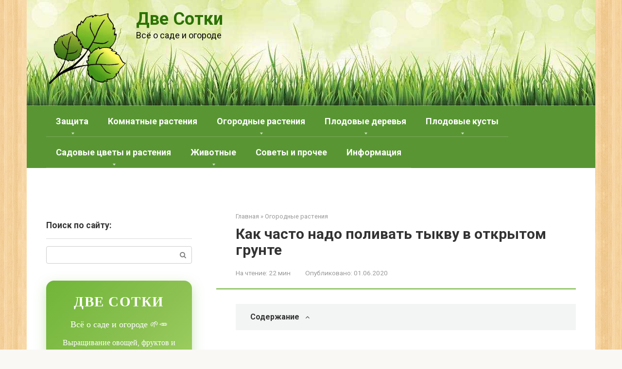

--- FILE ---
content_type: text/html; charset=UTF-8
request_url: https://2sotki.ru/kak-polivat-tykvu-v-otkrytom-grunte.html
body_size: 90960
content:
<!DOCTYPE html>
<html lang="ru-RU">
<head><meta charset="UTF-8"><script>if(navigator.userAgent.match(/MSIE|Internet Explorer/i)||navigator.userAgent.match(/Trident\/7\..*?rv:11/i)){var href=document.location.href;if(!href.match(/[?&]nowprocket/)){if(href.indexOf("?")==-1){if(href.indexOf("#")==-1){document.location.href=href+"?nowprocket=1"}else{document.location.href=href.replace("#","?nowprocket=1#")}}else{if(href.indexOf("#")==-1){document.location.href=href+"&nowprocket=1"}else{document.location.href=href.replace("#","&nowprocket=1#")}}}}</script><script>class RocketLazyLoadScripts{constructor(){this.triggerEvents=["keydown","mousedown","mousemove","touchmove","touchstart","touchend","wheel"],this.userEventHandler=this._triggerListener.bind(this),this.touchStartHandler=this._onTouchStart.bind(this),this.touchMoveHandler=this._onTouchMove.bind(this),this.touchEndHandler=this._onTouchEnd.bind(this),this.clickHandler=this._onClick.bind(this),this.interceptedClicks=[],window.addEventListener("pageshow",(e=>{this.persisted=e.persisted})),window.addEventListener("DOMContentLoaded",(()=>{this._preconnect3rdParties()})),this.delayedScripts={normal:[],async:[],defer:[]},this.allJQueries=[]}_addUserInteractionListener(e){document.hidden?e._triggerListener():(this.triggerEvents.forEach((t=>window.addEventListener(t,e.userEventHandler,{passive:!0}))),window.addEventListener("touchstart",e.touchStartHandler,{passive:!0}),window.addEventListener("mousedown",e.touchStartHandler),document.addEventListener("visibilitychange",e.userEventHandler))}_removeUserInteractionListener(){this.triggerEvents.forEach((e=>window.removeEventListener(e,this.userEventHandler,{passive:!0}))),document.removeEventListener("visibilitychange",this.userEventHandler)}_onTouchStart(e){"HTML"!==e.target.tagName&&(window.addEventListener("touchend",this.touchEndHandler),window.addEventListener("mouseup",this.touchEndHandler),window.addEventListener("touchmove",this.touchMoveHandler,{passive:!0}),window.addEventListener("mousemove",this.touchMoveHandler),e.target.addEventListener("click",this.clickHandler),this._renameDOMAttribute(e.target,"onclick","rocket-onclick"))}_onTouchMove(e){window.removeEventListener("touchend",this.touchEndHandler),window.removeEventListener("mouseup",this.touchEndHandler),window.removeEventListener("touchmove",this.touchMoveHandler,{passive:!0}),window.removeEventListener("mousemove",this.touchMoveHandler),e.target.removeEventListener("click",this.clickHandler),this._renameDOMAttribute(e.target,"rocket-onclick","onclick")}_onTouchEnd(e){window.removeEventListener("touchend",this.touchEndHandler),window.removeEventListener("mouseup",this.touchEndHandler),window.removeEventListener("touchmove",this.touchMoveHandler,{passive:!0}),window.removeEventListener("mousemove",this.touchMoveHandler)}_onClick(e){e.target.removeEventListener("click",this.clickHandler),this._renameDOMAttribute(e.target,"rocket-onclick","onclick"),this.interceptedClicks.push(e),e.preventDefault(),e.stopPropagation(),e.stopImmediatePropagation()}_replayClicks(){window.removeEventListener("touchstart",this.touchStartHandler,{passive:!0}),window.removeEventListener("mousedown",this.touchStartHandler),this.interceptedClicks.forEach((e=>{e.target.dispatchEvent(new MouseEvent("click",{view:e.view,bubbles:!0,cancelable:!0}))}))}_renameDOMAttribute(e,t,n){e.hasAttribute&&e.hasAttribute(t)&&(event.target.setAttribute(n,event.target.getAttribute(t)),event.target.removeAttribute(t))}_triggerListener(){this._removeUserInteractionListener(this),"loading"===document.readyState?document.addEventListener("DOMContentLoaded",this._loadEverythingNow.bind(this)):this._loadEverythingNow()}_preconnect3rdParties(){let e=[];document.querySelectorAll("script[type=rocketlazyloadscript]").forEach((t=>{if(t.hasAttribute("src")){const n=new URL(t.src).origin;n!==location.origin&&e.push({src:n,crossOrigin:t.crossOrigin||"module"===t.getAttribute("data-rocket-type")})}})),e=[...new Map(e.map((e=>[JSON.stringify(e),e]))).values()],this._batchInjectResourceHints(e,"preconnect")}async _loadEverythingNow(){this.lastBreath=Date.now(),this._delayEventListeners(),this._delayJQueryReady(this),this._handleDocumentWrite(),this._registerAllDelayedScripts(),this._preloadAllScripts(),await this._loadScriptsFromList(this.delayedScripts.normal),await this._loadScriptsFromList(this.delayedScripts.defer),await this._loadScriptsFromList(this.delayedScripts.async);try{await this._triggerDOMContentLoaded(),await this._triggerWindowLoad()}catch(e){}window.dispatchEvent(new Event("rocket-allScriptsLoaded")),this._replayClicks()}_registerAllDelayedScripts(){document.querySelectorAll("script[type=rocketlazyloadscript]").forEach((e=>{e.hasAttribute("src")?e.hasAttribute("async")&&!1!==e.async?this.delayedScripts.async.push(e):e.hasAttribute("defer")&&!1!==e.defer||"module"===e.getAttribute("data-rocket-type")?this.delayedScripts.defer.push(e):this.delayedScripts.normal.push(e):this.delayedScripts.normal.push(e)}))}async _transformScript(e){return await this._littleBreath(),new Promise((t=>{const n=document.createElement("script");[...e.attributes].forEach((e=>{let t=e.nodeName;"type"!==t&&("data-rocket-type"===t&&(t="type"),n.setAttribute(t,e.nodeValue))})),e.hasAttribute("src")?(n.addEventListener("load",t),n.addEventListener("error",t)):(n.text=e.text,t());try{e.parentNode.replaceChild(n,e)}catch(e){t()}}))}async _loadScriptsFromList(e){const t=e.shift();return t?(await this._transformScript(t),this._loadScriptsFromList(e)):Promise.resolve()}_preloadAllScripts(){this._batchInjectResourceHints([...this.delayedScripts.normal,...this.delayedScripts.defer,...this.delayedScripts.async],"preload")}_batchInjectResourceHints(e,t){var n=document.createDocumentFragment();e.forEach((e=>{if(e.src){const i=document.createElement("link");i.href=e.src,i.rel=t,"preconnect"!==t&&(i.as="script"),e.getAttribute&&"module"===e.getAttribute("data-rocket-type")&&(i.crossOrigin=!0),e.crossOrigin&&(i.crossOrigin=e.crossOrigin),n.appendChild(i)}})),document.head.appendChild(n)}_delayEventListeners(){let e={};function t(t,n){!function(t){function n(n){return e[t].eventsToRewrite.indexOf(n)>=0?"rocket-"+n:n}e[t]||(e[t]={originalFunctions:{add:t.addEventListener,remove:t.removeEventListener},eventsToRewrite:[]},t.addEventListener=function(){arguments[0]=n(arguments[0]),e[t].originalFunctions.add.apply(t,arguments)},t.removeEventListener=function(){arguments[0]=n(arguments[0]),e[t].originalFunctions.remove.apply(t,arguments)})}(t),e[t].eventsToRewrite.push(n)}function n(e,t){let n=e[t];Object.defineProperty(e,t,{get:()=>n||function(){},set(i){e["rocket"+t]=n=i}})}t(document,"DOMContentLoaded"),t(window,"DOMContentLoaded"),t(window,"load"),t(window,"pageshow"),t(document,"readystatechange"),n(document,"onreadystatechange"),n(window,"onload"),n(window,"onpageshow")}_delayJQueryReady(e){let t=window.jQuery;Object.defineProperty(window,"jQuery",{get:()=>t,set(n){if(n&&n.fn&&!e.allJQueries.includes(n)){n.fn.ready=n.fn.init.prototype.ready=function(t){e.domReadyFired?t.bind(document)(n):document.addEventListener("rocket-DOMContentLoaded",(()=>t.bind(document)(n)))};const t=n.fn.on;n.fn.on=n.fn.init.prototype.on=function(){if(this[0]===window){function e(e){return e.split(" ").map((e=>"load"===e||0===e.indexOf("load.")?"rocket-jquery-load":e)).join(" ")}"string"==typeof arguments[0]||arguments[0]instanceof String?arguments[0]=e(arguments[0]):"object"==typeof arguments[0]&&Object.keys(arguments[0]).forEach((t=>{delete Object.assign(arguments[0],{[e(t)]:arguments[0][t]})[t]}))}return t.apply(this,arguments),this},e.allJQueries.push(n)}t=n}})}async _triggerDOMContentLoaded(){this.domReadyFired=!0,await this._littleBreath(),document.dispatchEvent(new Event("rocket-DOMContentLoaded")),await this._littleBreath(),window.dispatchEvent(new Event("rocket-DOMContentLoaded")),await this._littleBreath(),document.dispatchEvent(new Event("rocket-readystatechange")),await this._littleBreath(),document.rocketonreadystatechange&&document.rocketonreadystatechange()}async _triggerWindowLoad(){await this._littleBreath(),window.dispatchEvent(new Event("rocket-load")),await this._littleBreath(),window.rocketonload&&window.rocketonload(),await this._littleBreath(),this.allJQueries.forEach((e=>e(window).trigger("rocket-jquery-load"))),await this._littleBreath();const e=new Event("rocket-pageshow");e.persisted=this.persisted,window.dispatchEvent(e),await this._littleBreath(),window.rocketonpageshow&&window.rocketonpageshow({persisted:this.persisted})}_handleDocumentWrite(){const e=new Map;document.write=document.writeln=function(t){const n=document.currentScript,i=document.createRange(),r=n.parentElement;let o=e.get(n);void 0===o&&(o=n.nextSibling,e.set(n,o));const s=document.createDocumentFragment();i.setStart(s,0),s.appendChild(i.createContextualFragment(t)),r.insertBefore(s,o)}}async _littleBreath(){Date.now()-this.lastBreath>45&&(await this._requestAnimFrame(),this.lastBreath=Date.now())}async _requestAnimFrame(){return document.hidden?new Promise((e=>setTimeout(e))):new Promise((e=>requestAnimationFrame(e)))}static run(){const e=new RocketLazyLoadScripts;e._addUserInteractionListener(e)}}RocketLazyLoadScripts.run();</script>
    
    <meta name="viewport" content="width=device-width, initial-scale=1">

    <meta name='robots' content='index, follow, max-image-preview:large, max-snippet:-1, max-video-preview:-1' />

	<title>Как поливать тыкву в открытом грунте: советы</title><link rel="preload" as="style" href="//fonts.googleapis.com/css?family=Roboto%3A400%2C400i%2C700&#038;subset=cyrillic&#038;display=swap" /><link rel="stylesheet" href="//fonts.googleapis.com/css?family=Roboto%3A400%2C400i%2C700&#038;subset=cyrillic&#038;display=swap" media="print" onload="this.media='all'" /><noscript><link rel="stylesheet" href="//fonts.googleapis.com/css?family=Roboto%3A400%2C400i%2C700&#038;subset=cyrillic&#038;display=swap" /></noscript>
	<meta name="description" content="Полив тыквы в открытом грунте: как часто надо поливать тыкву в жаркую погоду" />
	<link rel="canonical" href="//2sotki.ru/kak-polivat-tykvu-v-otkrytom-grunte.html" />
	<meta property="og:locale" content="ru_RU" />
	<meta property="og:type" content="article" />
	<meta property="og:title" content="Как поливать тыкву в открытом грунте: советы" />
	<meta property="og:description" content="Полив тыквы в открытом грунте: как часто надо поливать тыкву в жаркую погоду" />
	<meta property="og:url" content="https://2sotki.ru/kak-polivat-tykvu-v-otkrytom-grunte.html" />
	<meta property="og:site_name" content="Две Сотки" />
	<meta property="article:published_time" content="2020-05-31T21:00:00+00:00" />
	<meta property="og:image" content="https://2sotki.ru/wp-content/uploads/0/9/5/095d5dd95c2873975e8fe82b7350c20d.jpg" />
	<meta property="og:image:width" content="491" />
	<meta property="og:image:height" content="320" />
	<meta property="og:image:type" content="image/jpeg" />
	<meta name="author" content="editor" />
	<meta name="twitter:card" content="summary_large_image" />
	<meta name="twitter:label1" content="Написано автором" />
	<meta name="twitter:data1" content="editor" />


<style type="text/css" media="all">
.wpautoterms-footer{background-color:#ffffff;text-align:center;}
.wpautoterms-footer a{color:#000000;font-family:Arial, sans-serif;font-size:14px;}
.wpautoterms-footer .separator{color:#cccccc;font-family:Arial, sans-serif;font-size:14px;}</style>
<style id='wp-img-auto-sizes-contain-inline-css' type='text/css'>
img:is([sizes=auto i],[sizes^="auto," i]){contain-intrinsic-size:3000px 1500px}
/*# sourceURL=wp-img-auto-sizes-contain-inline-css */
</style>
<link rel='stylesheet' id='fotorama.css-css' href='//2sotki.ru/wp-content/plugins/fotorama/fotorama.css'  media='all' />
<link rel='stylesheet' id='fotorama-wp.css-css' href='//2sotki.ru/wp-content/plugins/fotorama/fotorama-wp.css'  media='all' />
<style id='wp-block-library-inline-css' type='text/css'>
:root{--wp-block-synced-color:#7a00df;--wp-block-synced-color--rgb:122,0,223;--wp-bound-block-color:var(--wp-block-synced-color);--wp-editor-canvas-background:#ddd;--wp-admin-theme-color:#007cba;--wp-admin-theme-color--rgb:0,124,186;--wp-admin-theme-color-darker-10:#006ba1;--wp-admin-theme-color-darker-10--rgb:0,107,160.5;--wp-admin-theme-color-darker-20:#005a87;--wp-admin-theme-color-darker-20--rgb:0,90,135;--wp-admin-border-width-focus:2px}@media (min-resolution:192dpi){:root{--wp-admin-border-width-focus:1.5px}}.wp-element-button{cursor:pointer}:root .has-very-light-gray-background-color{background-color:#eee}:root .has-very-dark-gray-background-color{background-color:#313131}:root .has-very-light-gray-color{color:#eee}:root .has-very-dark-gray-color{color:#313131}:root .has-vivid-green-cyan-to-vivid-cyan-blue-gradient-background{background:linear-gradient(135deg,#00d084,#0693e3)}:root .has-purple-crush-gradient-background{background:linear-gradient(135deg,#34e2e4,#4721fb 50%,#ab1dfe)}:root .has-hazy-dawn-gradient-background{background:linear-gradient(135deg,#faaca8,#dad0ec)}:root .has-subdued-olive-gradient-background{background:linear-gradient(135deg,#fafae1,#67a671)}:root .has-atomic-cream-gradient-background{background:linear-gradient(135deg,#fdd79a,#004a59)}:root .has-nightshade-gradient-background{background:linear-gradient(135deg,#330968,#31cdcf)}:root .has-midnight-gradient-background{background:linear-gradient(135deg,#020381,#2874fc)}:root{--wp--preset--font-size--normal:16px;--wp--preset--font-size--huge:42px}.has-regular-font-size{font-size:1em}.has-larger-font-size{font-size:2.625em}.has-normal-font-size{font-size:var(--wp--preset--font-size--normal)}.has-huge-font-size{font-size:var(--wp--preset--font-size--huge)}.has-text-align-center{text-align:center}.has-text-align-left{text-align:left}.has-text-align-right{text-align:right}.has-fit-text{white-space:nowrap!important}#end-resizable-editor-section{display:none}.aligncenter{clear:both}.items-justified-left{justify-content:flex-start}.items-justified-center{justify-content:center}.items-justified-right{justify-content:flex-end}.items-justified-space-between{justify-content:space-between}.screen-reader-text{border:0;clip-path:inset(50%);height:1px;margin:-1px;overflow:hidden;padding:0;position:absolute;width:1px;word-wrap:normal!important}.screen-reader-text:focus{background-color:#ddd;clip-path:none;color:#444;display:block;font-size:1em;height:auto;left:5px;line-height:normal;padding:15px 23px 14px;text-decoration:none;top:5px;width:auto;z-index:100000}html :where(.has-border-color){border-style:solid}html :where([style*=border-top-color]){border-top-style:solid}html :where([style*=border-right-color]){border-right-style:solid}html :where([style*=border-bottom-color]){border-bottom-style:solid}html :where([style*=border-left-color]){border-left-style:solid}html :where([style*=border-width]){border-style:solid}html :where([style*=border-top-width]){border-top-style:solid}html :where([style*=border-right-width]){border-right-style:solid}html :where([style*=border-bottom-width]){border-bottom-style:solid}html :where([style*=border-left-width]){border-left-style:solid}html :where(img[class*=wp-image-]){height:auto;max-width:100%}:where(figure){margin:0 0 1em}html :where(.is-position-sticky){--wp-admin--admin-bar--position-offset:var(--wp-admin--admin-bar--height,0px)}@media screen and (max-width:600px){html :where(.is-position-sticky){--wp-admin--admin-bar--position-offset:0px}}

/*# sourceURL=wp-block-library-inline-css */
</style><style id='wp-block-code-inline-css' type='text/css'>
.wp-block-code{box-sizing:border-box}.wp-block-code code{
  /*!rtl:begin:ignore*/direction:ltr;display:block;font-family:inherit;overflow-wrap:break-word;text-align:initial;white-space:pre-wrap
  /*!rtl:end:ignore*/}
/*# sourceURL=https://2sotki.ru/wp-includes/blocks/code/style.min.css */
</style>
<style id='global-styles-inline-css' type='text/css'>
:root{--wp--preset--aspect-ratio--square: 1;--wp--preset--aspect-ratio--4-3: 4/3;--wp--preset--aspect-ratio--3-4: 3/4;--wp--preset--aspect-ratio--3-2: 3/2;--wp--preset--aspect-ratio--2-3: 2/3;--wp--preset--aspect-ratio--16-9: 16/9;--wp--preset--aspect-ratio--9-16: 9/16;--wp--preset--color--black: #000000;--wp--preset--color--cyan-bluish-gray: #abb8c3;--wp--preset--color--white: #ffffff;--wp--preset--color--pale-pink: #f78da7;--wp--preset--color--vivid-red: #cf2e2e;--wp--preset--color--luminous-vivid-orange: #ff6900;--wp--preset--color--luminous-vivid-amber: #fcb900;--wp--preset--color--light-green-cyan: #7bdcb5;--wp--preset--color--vivid-green-cyan: #00d084;--wp--preset--color--pale-cyan-blue: #8ed1fc;--wp--preset--color--vivid-cyan-blue: #0693e3;--wp--preset--color--vivid-purple: #9b51e0;--wp--preset--gradient--vivid-cyan-blue-to-vivid-purple: linear-gradient(135deg,rgb(6,147,227) 0%,rgb(155,81,224) 100%);--wp--preset--gradient--light-green-cyan-to-vivid-green-cyan: linear-gradient(135deg,rgb(122,220,180) 0%,rgb(0,208,130) 100%);--wp--preset--gradient--luminous-vivid-amber-to-luminous-vivid-orange: linear-gradient(135deg,rgb(252,185,0) 0%,rgb(255,105,0) 100%);--wp--preset--gradient--luminous-vivid-orange-to-vivid-red: linear-gradient(135deg,rgb(255,105,0) 0%,rgb(207,46,46) 100%);--wp--preset--gradient--very-light-gray-to-cyan-bluish-gray: linear-gradient(135deg,rgb(238,238,238) 0%,rgb(169,184,195) 100%);--wp--preset--gradient--cool-to-warm-spectrum: linear-gradient(135deg,rgb(74,234,220) 0%,rgb(151,120,209) 20%,rgb(207,42,186) 40%,rgb(238,44,130) 60%,rgb(251,105,98) 80%,rgb(254,248,76) 100%);--wp--preset--gradient--blush-light-purple: linear-gradient(135deg,rgb(255,206,236) 0%,rgb(152,150,240) 100%);--wp--preset--gradient--blush-bordeaux: linear-gradient(135deg,rgb(254,205,165) 0%,rgb(254,45,45) 50%,rgb(107,0,62) 100%);--wp--preset--gradient--luminous-dusk: linear-gradient(135deg,rgb(255,203,112) 0%,rgb(199,81,192) 50%,rgb(65,88,208) 100%);--wp--preset--gradient--pale-ocean: linear-gradient(135deg,rgb(255,245,203) 0%,rgb(182,227,212) 50%,rgb(51,167,181) 100%);--wp--preset--gradient--electric-grass: linear-gradient(135deg,rgb(202,248,128) 0%,rgb(113,206,126) 100%);--wp--preset--gradient--midnight: linear-gradient(135deg,rgb(2,3,129) 0%,rgb(40,116,252) 100%);--wp--preset--font-size--small: 13px;--wp--preset--font-size--medium: 20px;--wp--preset--font-size--large: 36px;--wp--preset--font-size--x-large: 42px;--wp--preset--spacing--20: 0.44rem;--wp--preset--spacing--30: 0.67rem;--wp--preset--spacing--40: 1rem;--wp--preset--spacing--50: 1.5rem;--wp--preset--spacing--60: 2.25rem;--wp--preset--spacing--70: 3.38rem;--wp--preset--spacing--80: 5.06rem;--wp--preset--shadow--natural: 6px 6px 9px rgba(0, 0, 0, 0.2);--wp--preset--shadow--deep: 12px 12px 50px rgba(0, 0, 0, 0.4);--wp--preset--shadow--sharp: 6px 6px 0px rgba(0, 0, 0, 0.2);--wp--preset--shadow--outlined: 6px 6px 0px -3px rgb(255, 255, 255), 6px 6px rgb(0, 0, 0);--wp--preset--shadow--crisp: 6px 6px 0px rgb(0, 0, 0);}:where(.is-layout-flex){gap: 0.5em;}:where(.is-layout-grid){gap: 0.5em;}body .is-layout-flex{display: flex;}.is-layout-flex{flex-wrap: wrap;align-items: center;}.is-layout-flex > :is(*, div){margin: 0;}body .is-layout-grid{display: grid;}.is-layout-grid > :is(*, div){margin: 0;}:where(.wp-block-columns.is-layout-flex){gap: 2em;}:where(.wp-block-columns.is-layout-grid){gap: 2em;}:where(.wp-block-post-template.is-layout-flex){gap: 1.25em;}:where(.wp-block-post-template.is-layout-grid){gap: 1.25em;}.has-black-color{color: var(--wp--preset--color--black) !important;}.has-cyan-bluish-gray-color{color: var(--wp--preset--color--cyan-bluish-gray) !important;}.has-white-color{color: var(--wp--preset--color--white) !important;}.has-pale-pink-color{color: var(--wp--preset--color--pale-pink) !important;}.has-vivid-red-color{color: var(--wp--preset--color--vivid-red) !important;}.has-luminous-vivid-orange-color{color: var(--wp--preset--color--luminous-vivid-orange) !important;}.has-luminous-vivid-amber-color{color: var(--wp--preset--color--luminous-vivid-amber) !important;}.has-light-green-cyan-color{color: var(--wp--preset--color--light-green-cyan) !important;}.has-vivid-green-cyan-color{color: var(--wp--preset--color--vivid-green-cyan) !important;}.has-pale-cyan-blue-color{color: var(--wp--preset--color--pale-cyan-blue) !important;}.has-vivid-cyan-blue-color{color: var(--wp--preset--color--vivid-cyan-blue) !important;}.has-vivid-purple-color{color: var(--wp--preset--color--vivid-purple) !important;}.has-black-background-color{background-color: var(--wp--preset--color--black) !important;}.has-cyan-bluish-gray-background-color{background-color: var(--wp--preset--color--cyan-bluish-gray) !important;}.has-white-background-color{background-color: var(--wp--preset--color--white) !important;}.has-pale-pink-background-color{background-color: var(--wp--preset--color--pale-pink) !important;}.has-vivid-red-background-color{background-color: var(--wp--preset--color--vivid-red) !important;}.has-luminous-vivid-orange-background-color{background-color: var(--wp--preset--color--luminous-vivid-orange) !important;}.has-luminous-vivid-amber-background-color{background-color: var(--wp--preset--color--luminous-vivid-amber) !important;}.has-light-green-cyan-background-color{background-color: var(--wp--preset--color--light-green-cyan) !important;}.has-vivid-green-cyan-background-color{background-color: var(--wp--preset--color--vivid-green-cyan) !important;}.has-pale-cyan-blue-background-color{background-color: var(--wp--preset--color--pale-cyan-blue) !important;}.has-vivid-cyan-blue-background-color{background-color: var(--wp--preset--color--vivid-cyan-blue) !important;}.has-vivid-purple-background-color{background-color: var(--wp--preset--color--vivid-purple) !important;}.has-black-border-color{border-color: var(--wp--preset--color--black) !important;}.has-cyan-bluish-gray-border-color{border-color: var(--wp--preset--color--cyan-bluish-gray) !important;}.has-white-border-color{border-color: var(--wp--preset--color--white) !important;}.has-pale-pink-border-color{border-color: var(--wp--preset--color--pale-pink) !important;}.has-vivid-red-border-color{border-color: var(--wp--preset--color--vivid-red) !important;}.has-luminous-vivid-orange-border-color{border-color: var(--wp--preset--color--luminous-vivid-orange) !important;}.has-luminous-vivid-amber-border-color{border-color: var(--wp--preset--color--luminous-vivid-amber) !important;}.has-light-green-cyan-border-color{border-color: var(--wp--preset--color--light-green-cyan) !important;}.has-vivid-green-cyan-border-color{border-color: var(--wp--preset--color--vivid-green-cyan) !important;}.has-pale-cyan-blue-border-color{border-color: var(--wp--preset--color--pale-cyan-blue) !important;}.has-vivid-cyan-blue-border-color{border-color: var(--wp--preset--color--vivid-cyan-blue) !important;}.has-vivid-purple-border-color{border-color: var(--wp--preset--color--vivid-purple) !important;}.has-vivid-cyan-blue-to-vivid-purple-gradient-background{background: var(--wp--preset--gradient--vivid-cyan-blue-to-vivid-purple) !important;}.has-light-green-cyan-to-vivid-green-cyan-gradient-background{background: var(--wp--preset--gradient--light-green-cyan-to-vivid-green-cyan) !important;}.has-luminous-vivid-amber-to-luminous-vivid-orange-gradient-background{background: var(--wp--preset--gradient--luminous-vivid-amber-to-luminous-vivid-orange) !important;}.has-luminous-vivid-orange-to-vivid-red-gradient-background{background: var(--wp--preset--gradient--luminous-vivid-orange-to-vivid-red) !important;}.has-very-light-gray-to-cyan-bluish-gray-gradient-background{background: var(--wp--preset--gradient--very-light-gray-to-cyan-bluish-gray) !important;}.has-cool-to-warm-spectrum-gradient-background{background: var(--wp--preset--gradient--cool-to-warm-spectrum) !important;}.has-blush-light-purple-gradient-background{background: var(--wp--preset--gradient--blush-light-purple) !important;}.has-blush-bordeaux-gradient-background{background: var(--wp--preset--gradient--blush-bordeaux) !important;}.has-luminous-dusk-gradient-background{background: var(--wp--preset--gradient--luminous-dusk) !important;}.has-pale-ocean-gradient-background{background: var(--wp--preset--gradient--pale-ocean) !important;}.has-electric-grass-gradient-background{background: var(--wp--preset--gradient--electric-grass) !important;}.has-midnight-gradient-background{background: var(--wp--preset--gradient--midnight) !important;}.has-small-font-size{font-size: var(--wp--preset--font-size--small) !important;}.has-medium-font-size{font-size: var(--wp--preset--font-size--medium) !important;}.has-large-font-size{font-size: var(--wp--preset--font-size--large) !important;}.has-x-large-font-size{font-size: var(--wp--preset--font-size--x-large) !important;}
/*# sourceURL=global-styles-inline-css */
</style>

<style id='classic-theme-styles-inline-css' type='text/css'>
/*! This file is auto-generated */
.wp-block-button__link{color:#fff;background-color:#32373c;border-radius:9999px;box-shadow:none;text-decoration:none;padding:calc(.667em + 2px) calc(1.333em + 2px);font-size:1.125em}.wp-block-file__button{background:#32373c;color:#fff;text-decoration:none}
/*# sourceURL=/wp-includes/css/classic-themes.min.css */
</style>
<link rel='stylesheet' id='wpautoterms_css-css' href='//2sotki.ru/wp-content/plugins/auto-terms-of-service-and-privacy-policy/css/wpautoterms.css'  media='all' />
<link rel='stylesheet' id='toc-screen-css' href='//2sotki.ru/wp-content/plugins/table-of-contents-plus/screen.min.css'  media='all' />
<style id='toc-screen-inline-css' type='text/css'>
div#toc_container {width: 97%;}
/*# sourceURL=toc-screen-inline-css */
</style>

<link rel='stylesheet' id='root-style-css' href='//2sotki.ru/wp-content/themes/root/assets/css/style.min.css'  media='all' />
<link rel='stylesheet' id='taxopress-frontend-css-css' href='//2sotki.ru/wp-content/plugins/simple-tags/assets/frontend/css/frontend.css'  media='all' />
<link rel='stylesheet' id='root-style-child-css' href='//2sotki.ru/wp-content/themes/root_child/style.css'  media='all' />
<script type="text/javascript" src="//2sotki.ru/wp-includes/js/jquery/jquery.min.js" id="jquery-core-js"></script>
<script type="text/javascript" src="//2sotki.ru/wp-content/plugins/fotorama/fotorama.js" id="fotorama.js-js" defer></script>
<script type="text/javascript" src="//2sotki.ru/wp-content/plugins/fotoramaDefaults.js" id="fotoramaDefaults.js-js" defer></script>
<script type="text/javascript" src="//2sotki.ru/wp-content/plugins/fotorama/fotorama-wp.js" id="fotorama-wp.js-js" defer></script>
<script type="text/javascript" src="//2sotki.ru/wp-includes/js/dist/dom-ready.min.js" id="wp-dom-ready-js" defer></script>
<script type="text/javascript" src="//2sotki.ru/wp-content/plugins/auto-terms-of-service-and-privacy-policy/js/base.js" id="wpautoterms_base-js" defer></script>
<script type="text/javascript" src="//2sotki.ru/wp-content/plugins/simple-tags/assets/frontend/js/frontend.js" id="taxopress-frontend-js-js" defer></script>
<style>.pseudo-clearfy-link { color: #008acf; cursor: pointer;}.pseudo-clearfy-link:hover { text-decoration: none;}</style>
<link rel="preload" as="font" href="//2sotki.ru/wp-content/themes/root/fonts/FontAwesome.otf" crossorigin>
<link rel="preload" as="font" href="//2sotki.ru/wp-content/themes/root/fonts/fontawesome-webfont.svg" crossorigin>
<link rel="preload" as="font" href="//2sotki.ru/wp-content/themes/root/fonts/fontawesome-webfont.ttf" crossorigin>
<link rel="preload" as="font" href="//2sotki.ru/wp-content/themes/root/fonts/fontawesome-webfont.woff" crossorigin>
<link rel="preload" as="font" href="//2sotki.ru/wp-content/themes/root/fonts/fontawesome-webfont.woff2" crossorigin><link rel="prefetch" href="//2sotki.ru/wp-content/themes/root/fonts/fontawesome-webfont.ttf" as="font" crossorigin><link rel="preload" href="//2sotki.ru/wp-content/uploads/0/9/5/095d5dd95c2873975e8fe82b7350c20d.jpg" as="image" crossorigin><link rel="icon" href="//2sotki.ru/wp-content/uploads/cropped-1-1-32x32.jpg" sizes="32x32" />
<link rel="icon" href="//2sotki.ru/wp-content/uploads/cropped-1-1-192x192.jpg" sizes="192x192" />
<link rel="apple-touch-icon" href="//2sotki.ru/wp-content/uploads/cropped-1-1-180x180.jpg" />
<meta name="msapplication-TileImage" content="https://2sotki.ru/wp-content/uploads/cropped-1-1-270x270.jpg" />
		<style type="text/css" id="wp-custom-css">
			.post-card {
max-width: 300px;
}

.post-card__image img {
max-height: 200px;
}

.thumb-wide {
height: 200px;
}

@media (min-width: 1200px) {
.post-card {
width: 300px;
}
}
		</style>
		<style>.clearfy-cookie { position:fixed; left:0; right:0; bottom:0; padding:12px; color:#000000; background:#ededed; box-shadow:0 3px 20px -5px rgba(41, 44, 56, 0.2); z-index:9999; font-size: 13px; border-radius: 12px; transition: .3s; }.clearfy-cookie--left { left: 20px; bottom: 20px; right: auto; max-width: 400px; margin-right: 20px; }.clearfy-cookie--right { left: auto; bottom: 20px; right: 20px; max-width: 400px; margin-left: 20px; }.clearfy-cookie.clearfy-cookie-hide { transform: translateY(150%) translateZ(0); opacity: 0; }.clearfy-cookie-container { max-width:1170px; margin:0 auto; text-align:center; }.clearfy-cookie-accept { background:#4b81e8; color:#fff; border:0; padding:.2em .8em; margin: 0 0 0 .5em; font-size: 13px; border-radius: 4px; cursor: pointer; }.clearfy-cookie-accept:hover,.clearfy-cookie-accept:focus { opacity: .9; }</style><style>
.ai-viewports                 {--ai: 1;}
.ai-viewport-3                { display: none !important;}
.ai-viewport-2                { display: none !important;}
.ai-viewport-1                { display: inherit !important;}
.ai-viewport-0                { display: none !important;}
@media (min-width: 768px) and (max-width: 979px) {
.ai-viewport-1                { display: none !important;}
.ai-viewport-2                { display: inherit !important;}
}
@media (max-width: 767px) {
.ai-viewport-1                { display: none !important;}
.ai-viewport-3                { display: inherit !important;}
}
</style>
<!--noptimize--><script data-noptimize="" data-wpfc-render="false">
/* <![CDATA[ */
window.fpm_settings = {"timer_text":"\u0417\u0430\u043a\u0440\u044b\u0442\u044c \u0447\u0435\u0440\u0435\u0437","lazyload":"false","threshold":"300","dublicate":"true","rtb":"false","sidebar":"false","selector":".fpm_end","bottom":"10","ajaxUrl":"https:\/\/2sotki.ru\/wp-admin\/admin-ajax.php","ip_to_block":"https:\/\/2sotki.ru\/ip.html","get_ip":"https:\/\/2sotki.ru\/wp-content\/plugins\/flatpm-wp\/ip.php","speed":"300","overlay":"false","locale":"ru","key":"U2R1elQ1TzNENElVcTF6","role":"not_logged_in"};
/* ]]> */
</script>
<!--/noptimize--><!--noptimize-->
<noscript data-noptimize id="fpm_modul">
<style>
html{max-width:100vw}
.fpm-async:not([data-fpm-type="outgoing"]) + .fpm-async:not([data-fpm-type="outgoing"]){display:none}
[data-fpm-type]{background-color:transparent;transition:background-color .2s ease}
[data-fpm-type]{position:relative;overflow:hidden;border-radius:3px;z-index:0}
.fpm-cross{transition:box-shadow .2s ease;position:absolute;top:-34px;right:0;width:34px;height:34px;background:#000000;display:block;cursor:pointer;z-index:99;border:none;padding:0;min-width:0;min-height:0}
.fpm-cross:hover{box-shadow:0 0 0 50px rgba(0,0,0,.2) inset}
.fpm-cross:after,
.fpm-cross:before{transition:transform .3s ease;content:'';display:block;position:absolute;top:0;left:0;right:0;bottom:0;width:calc(34px / 2);height:3px;background:#ffffff;transform-origin:center;transform:rotate(45deg);margin:auto}
.fpm-cross:before{transform:rotate(-45deg)}
.fpm-cross:hover:after{transform:rotate(225deg)}
.fpm-cross:hover:before{transform:rotate(135deg)}
.fpm-timer{position:absolute;top:-34px;right:0;padding:0 15px;color:#ffffff;background:#000000;line-height:34px;height:34px;text-align:center;font-size:14px;z-index:99}
[data-fpm-type="outgoing"].center .fpm-timer,[data-fpm-type="outgoing"].center .fpm-cross{top:0!important}
.fpm-timer span{font-size:16px;font-weight:600}
[data-fpm-type="outgoing"]{transition:transform 300ms ease,opacity 300ms ease,min-width 0s;transition-delay:0s,0s,.3s;position:fixed;min-width:250px!important;z-index:9999;opacity:0;background:#ffffff;pointer-events:none;will-change:transform;overflow:visible;max-width:100vw}
[data-fpm-type="outgoing"]:after{content:'';position:absolute;top:0;left:0;right:0;bottom:0;z-index:1;pointer-events:all}
[data-fpm-type="outgoing"].fpm-show:after{pointer-events:none}

[data-fpm-type="outgoing"].top-center .fpm-timer,
[data-fpm-type="outgoing"].left-top .fpm-timer{top:0;right:0}
[data-fpm-type="outgoing"].top-center .fpm-cross,
[data-fpm-type="outgoing"].left-top .fpm-cross{top:0;right:-34px}
[data-fpm-type="outgoing"].right-top .fpm-timer{top:0;left:0;right:auto}
[data-fpm-type="outgoing"].right-top .fpm-cross{top:0;left:-34px;right:auto}

[data-fpm-type="outgoing"] *{max-width:none}

[data-fpm-type="outgoing"].left-top [id*="yandex_rtb_"],
[data-fpm-type="outgoing"].right-top [id*="yandex_rtb_"],
[data-fpm-type="outgoing"].left-center [id*="yandex_rtb_"],
[data-fpm-type="outgoing"].right-center [id*="yandex_rtb_"],
[data-fpm-type="outgoing"].left-bottom [id*="yandex_rtb_"],
[data-fpm-type="outgoing"].right-bottom [id*="yandex_rtb_"]{max-width:336px;min-width:160px}

[data-fpm-type].no-preloader:after,[data-fpm-type].no-preloader:before,
[data-fpm-type="outgoing"]:after,[data-fpm-type="outgoing"]:before{display:none}

[data-fpm-type="outgoing"].fpm-show{opacity:1;pointer-events:all;min-width:0!important}

[data-fpm-type="outgoing"].center{position:fixed;top:50%;left:50%;height:auto;z-index:-2;opacity:0;transform:translateX(-50%) translateY(-50%) scale(.6)}
[data-fpm-type="outgoing"].center.fpm-show{transform:translateX(-50%) translateY(-50%) scale(1);opacity:1}
[data-fpm-type="outgoing"].center.fpm-show{z-index:2000}

[data-fpm-type="outgoing"].left-top{top:0;left:0;transform:translateX(-100%)}
[data-fpm-type="outgoing"].top-center{top:0;left:50%;transform:translateX(-50%) translateY(-100%)}
[data-fpm-type="outgoing"].right-top{top:0;right:0;transform:translateX(100%)}
[data-fpm-type="outgoing"].left-center{top:50%;left:0;transform:translateX(-100%) translateY(-50%)}
[data-fpm-type="outgoing"].right-center{top:50%;right:0;transform:translateX(100%) translateY(-50%)}
[data-fpm-type="outgoing"].left-bottom{bottom:0;left:0;transform:translateX(-100%)}
[data-fpm-type="outgoing"].bottom-center{bottom:0;left:50%;transform:translateX(-50%) translateY(100%)}
[data-fpm-type="outgoing"].right-bottom{bottom:0;right:0;transform:translateX(100%)}
[data-fpm-type="outgoing"].fpm-show.left-center,
[data-fpm-type="outgoing"].fpm-show.right-center{transform:translateX(0) translateY(-50%)}
[data-fpm-type="outgoing"].fpm-show.top-center,
[data-fpm-type="outgoing"].fpm-show.bottom-center{transform:translateX(-50%) translateY(0)}
[data-fpm-type="outgoing"].fpm-show.left-top,
[data-fpm-type="outgoing"].fpm-show.right-top,
[data-fpm-type="outgoing"].fpm-show.left-bottom,
[data-fpm-type="outgoing"].fpm-show.right-bottom{transform:translateX(0)}

.fpm-overlay{position:fixed;width:100%;height:100%;pointer-events:none;top:0;left:0;z-index:1000;opacity:0;background:#0000008a;transition:all 300ms ease;-webkit-backdrop-filter:blur(0px);backdrop-filter:blur(0px)}
[data-fpm-type="outgoing"].center.fpm-show ~ .fpm-overlay{opacity:1;pointer-events:all}
.fpm-fixed{position:fixed;z-index:50}
.fpm-stop{position:relative;z-index:50}
.fpm-preroll{position:relative;overflow:hidden;display:block}
.fpm-preroll.hasIframe{padding-bottom:56.25%;height:0}
.fpm-preroll iframe{display:block;width:100%;height:100%;position:absolute}
.fpm-preroll_flex{display:flex;align-items:center;justify-content:center;position:absolute;top:0;left:0;right:0;bottom:0;background:rgba(0,0,0,.65);opacity:0;transition:opacity .35s ease;z-index:2}
.fpm-preroll_flex.fpm-show{opacity:1}
.fpm-preroll_flex.fpm-hide{pointer-events:none;z-index:-1}
.fpm-preroll_item{position:relative;max-width:calc(100% - 68px);max-height:100%;z-index:-1;pointer-events:none;cursor:default}
.fpm-preroll_flex.fpm-show .fpm-preroll_item{z-index:3;pointer-events:all}
.fpm-preroll_flex .fpm-timer,
.fpm-preroll_flex .fpm-cross{top:10px!important;right:10px!important}
.fpm-preroll_hover{position:absolute;top:0;left:0;right:0;bottom:0;width:100%;height:100%;z-index:2}
.fpm-preroll_flex:not(.fpm-show) .fpm-preroll_hover{cursor:pointer}
.fpm-hoverroll{position:relative;overflow:hidden;display:block}
.fpm-hoverroll_item{position:absolute;bottom:0;left:50%;margin:auto;transform:translateY(100%) translateX(-50%);transition:all 300ms ease;z-index:1000;max-height:100%}

.fpm-preroll_item [id*="yandex_rtb_"],
.fpm-hoverroll_item [id*="yandex_rtb_"]{min-width:160px}

.fpm-hoverroll:hover .fpm-hoverroll_item:not(.fpm-hide){transform:translateY(0) translateX(-50%)}
.fpm-slider{display:grid}
.fpm-slider > *{grid-area:1/1;margin:auto;opacity:0;transform:translateX(200px);transition:all 420ms ease;pointer-events:none;width:100%;z-index:0}
.fpm-slider > *.fpm-hide{transform:translateX(-100px)!important;opacity:0!important;z-index:0!important}
.fpm-slider > *.fpm-show{transform:translateX(0);pointer-events:all;opacity:1;z-index:1}
.fpm-slider .fpm-timeline{width:100%;height:2px;background:#f6f5ff;position:relative}
.fpm-slider .fpm-timeline:after{content:'';position:absolute;background:#d5ceff;height:100%;transition:all 300ms ease;width:0}
.fpm-slider > *.fpm-show .fpm-timeline:after{animation:timeline var(--duration) ease}
.fpm-slider > *:hover .fpm-timeline:after{animation:timeline-hover}
.fpm-slider > *:after{content:'';position:absolute;top:0;left:0;right:0;bottom:0;z-index:1;pointer-events:all}
.fpm-slider > *.fpm-show:after{pointer-events:none}
@keyframes timeline-hover{}
@keyframes timeline{0% {width:0}100% {width:100%}}
.fpm-interscroller-wrapper{position:relative;width:100%;max-width:100%;height:var(--height)}
.fpm-interscroller{position:absolute;top:0;left:0;width:100%;height:100%;clip:rect(0,auto,auto,0);background:var(--background)}
.fpm-interscroller + div{position:absolute;bottom:0;left:0;right:0;top:0;margin:auto;display:block;height:1px}
.fpm-interscroller-inner{position:fixed;top:50%;transform:translate(0,-50%);max-width:100%;display:flex;justify-content:center;align-items:center;width:var(--width)}
.fpm-interscroller-inner > div{min-width:100px;min-height:100px}
.fpm-interscroller-text{position:absolute;text-align:center;padding:10px;background:var(--background);color:var(--color);font-size:14px;z-index:1;line-height:1.4}
.fpm-interscroller-text.top{top:0;left:0;right:0}
.fpm-interscroller-text.bottom{bottom:0;left:0;right:0}
</style>
</noscript>
<!--/noptimize-->


<!--noptimize-->
<script data-noptimize="" data-wpfc-render="false">
/* <![CDATA[ */
fpm_settings.selector="true"===fpm_settings.sidebar?fpm_settings.selector:".fpm_end",!NodeList.prototype.forEach&&Array.prototype.forEach&&(NodeList.prototype.forEach=Array.prototype.forEach),window.yaContextCb=window.yaContextCb||[],window.fpm_shuffleArray=function(e){for(var t=e.length-1;0<t;t--){var n=Math.floor(Math.random()*(t+1)),r=e[t];e[t]=e[n],e[n]=r}return e},window.fpm_queryAll=function(t,e,n){try{n="true"===(n=n||"true");var r=!1;["!>","!","!^","!~","!+",":after(",":after-sibling(",":before(",":before-sibling(",":contains(",":icontains(",":starts-with(",":istarts-with(",":ends-with(",":iends-with(",":first(",":has(",":has-sibling("].forEach(function(e){t.includes(e)&&(r=!0)});var o=[];if(r){if(!e)return[];for(var i=document.evaluate(e,document,null,XPathResult.ORDERED_NODE_SNAPSHOT_TYPE,null),a=0,s=i.snapshotLength;a<s;a++)o.push(i.snapshotItem(a))}else o=Array.from(document.querySelectorAll(t));return n||(o=o.filter(function(e){return fpm_user.until_child.includes(e)})),o}catch(e){return fpm_user.debug&&console.log(e),[]}},window.fpm_debug=function(e,t){fpm_user.debug&&(t=t||"the reason is not established",console.log("%cID: "+e,"color: white; background: #ec5555"),console.log("URL: "+window.fpm_settings.ajaxUrl.replace("admin-ajax.php","")+"admin.php?page=fpm_blocks&id="+e),console.log("Reason: "+t),console.log("=".repeat(27)))},window.fpm_ipv6Normalize=function(e){var t=(e=e.toLowerCase()).split(/\:\:/g);if(2<t.length)return!1;var n=[];if(1===t.length){if(8!==(n=e.split(/\:/g)).length)return!1}else if(2===t.length){var e=t[0],t=t[1],r=e.split(/\:/g),o=t.split(/\:/g);for(i in r)n[i]=r[i];for(var i=o.length;0<i;--i)n[7-(o.length-i)]=o[i-1]}for(i=0;i<8;++i)void 0===n[i]&&(n[i]="0000"),n[i]=fpm_ipv6LeftPad(n[i],"0",4);return n.join(":")},window.fpm_ipv6LeftPad=function(e,t,n){n=t.repeat(n);return e.length<n.length&&(e=n.substring(0,n.length-e.length)+e),e},window.fpm_ipToInt=function(e){var t=[];return e.includes(":")?(fpm_ipv6Normalize(e).split(":").forEach(function(e){t.push(parseInt(e,16).toString(2).padStart(16,"0"))}),"function"==typeof window.BigInt&&BigInt(t.join(""),2)):(e.split(".").forEach(function(e){t.push(e.padStart(3,"0"))}),parseInt(t.join("")))},window.fpm_request_ip_api=function(){var e=new Promise(function(e,t){var n=new XMLHttpRequest;n.onreadystatechange=function(){n.readyState==XMLHttpRequest.DONE&&e(n.responseText)},n.open("GET","https://ip.mehanoid.pro/?lang="+fpm_settings.locale,!0),n.send()}),t=new Promise(function(e,t){var n=new XMLHttpRequest;n.onreadystatechange=function(){n.readyState==XMLHttpRequest.DONE&&(200==n.status?e(n.responseText):t({url:fpm_settings.ip_to_block,status:n.status,statusText:n.statusText}))},n.open("GET",fpm_settings.ip_to_block,!0),n.send()});Promise.all([e,t]).then(function(e){var t=JSON.parse(e[0]),n=e[1].split("\n").filter(Boolean);fpm_body.classList.remove("fpm_geo"),fpm_user.ccode=t.countryCode.toLowerCase(),fpm_user.country=t.country.toLowerCase(),fpm_user.city=t.city.toLowerCase(),fpm_user.isp=t.isp.toLowerCase(),fpm_setCookie("fpm_ccode",fpm_user.ccode),fpm_setCookie("fpm_country",fpm_user.country),fpm_setCookie("fpm_city",fpm_user.city),fpm_setCookie("fpm_isp",fpm_user.isp),fpm_user.ip="true",0<n.length?new Promise(function(e,t){var n=new XMLHttpRequest;n.onreadystatechange=function(){n.readyState==XMLHttpRequest.DONE&&(200==n.status?e(n.responseText):t({url:fpm_settings.get_ip,status:n.status,statusText:n.statusText}))},n.open("GET",fpm_settings.get_ip,!0),n.send()}).then(function(r){r=fpm_ipToInt(r),n.find(function(e){if(e.includes("-")){var t=e.split("-"),n=fpm_ipToInt(t[0].trim()),t=fpm_ipToInt(t[1].trim());if(r<=t&&n<=r)return fpm_user.ip="false",!0}else if(fpm_ipToInt(e.trim())==r)return fpm_user.ip="false",!0;return!1}),fpm_user.testcook&&fpm_setCookie("fpm_ip",fpm_user.ip),fpm_async_then("ip_api")}):(fpm_user.testcook&&fpm_setCookie("fpm_ip",fpm_user.ip),fpm_async_then("ip_api"))})},window.fpm_on=function(e,t,n,r,o){o=o||!1,e.addEventListener(t,function(e){for(var t=e.target;t&&t!==this;)t.matches(n)&&r.call(t,e),t=t.parentNode},{once:o})},window.fpm_contentsUnwrap=function(e){for(var t=e.parentNode;e.firstChild;)t.insertBefore(e.firstChild,e);t.removeChild(e)},window.fpm_wrap=function(e,t){e.parentNode.insertBefore(t,e),t.appendChild(e)},window.fpm_until=function(e,t,n,r){r=r||"nextElementSibling";var o=[];if(!e)return o;for(o.push(e),e=e[r];e&&(o.push(e),!e.matches(t));)e=(n&&e.matches(n),e[r]);return o},window.fpm_findSelector=function(e,t){var n=[];return t&&(e=e||[]).forEach(function(e){e.matches(t)&&n.push(e);e=e.querySelectorAll(t);e&&0<e.length&&(n=n.concat([...e]))}),n},window.fpm_toNodeList=function(e){var t=document.createDocumentFragment();return e.forEach(function(e){t.appendChild(e.cloneNode())}),t},window.fpm_jsonp=function(e,t){var n="jsonp_callback_"+Math.round(1e5*Math.random());window[n]=function(e){delete window[n],fpm_body.removeChild(r),t(e)};var r=document.createElement("script");r.src=e+(0<=e.indexOf("?")?"&":"?")+"callback="+n,fpm_body.appendChild(r)},window.flatPM_serialize=function(e,t){var n,r,o,i=[];for(n in e)e.hasOwnProperty(n)&&(r=t?t+"["+n+"]":n,o=e[n],i.push(null!==o&&"object"==typeof o?flatPM_serialize(o,r):encodeURIComponent(r)+"="+encodeURIComponent(o)));return i.join("&")},document.write=function(e){var t=document.createElement("div");document.currentScript.insertAdjacentElement("afterend",t),fpm_setHTML(t,e),fpm_stack_scripts.block||(fpm_stack_scripts.block=!0,fpm_setSCRIPT()),fpm_contentsUnwrap(t)},window.fpm_sticky=function(e,a,t){var s=e,l=null,d=t=t||0;function n(){if(null==l){for(var e=getComputedStyle(s,""),t="",n=0;n<e.length;n++)0!=e[n].indexOf("overflow")&&0!=e[n].indexOf("padding")&&0!=e[n].indexOf("border")&&0!=e[n].indexOf("outline")&&0!=e[n].indexOf("box-shadow")&&0!=e[n].indexOf("background")||(t+=e[n]+": "+e.getPropertyValue(e[n])+"; ");(l=document.createElement("div")).style.cssText=t+" box-sizing: border-box; width: "+s.offsetWidth+"px;",s.insertBefore(l,s.firstChild);for(var r=s.childNodes.length,n=1;n<r;n++)l.appendChild(s.childNodes[1]);s.style.padding="0",s.style.border="0"}s.style.height=l.getBoundingClientRect().height+"px";var o=s.getBoundingClientRect(),i=Math.round(o.top+l.getBoundingClientRect().height-a.getBoundingClientRect().bottom);o.top-d<=0?o.top-d<=i?(l.className=fpm_attr.stop,l.style.top=-i+"px"):(l.className=fpm_attr.fixed,l.style.top=d+"px"):(l.className="",l.style.top=""),window.addEventListener("resize",function(){s.children[0].style.width=getComputedStyle(s,"").width},!1)}window.addEventListener("scroll",n,!1),fpm_body.addEventListener("scroll",n,!1),n()},window.fpm_addDays=function(e,t){var n=60*e.getTimezoneOffset()*1e3,r=e.getTime(),e=new Date;return r+=864e5*t,e.setTime(r),n!=(t=60*e.getTimezoneOffset()*1e3)&&(r+=t-n,e.setTime(r)),e},window.fpm_adbDetect=function(){var e=document.createElement("div");e.id="yandex_rtb_",e.classList.add("adsbygoogle"),e.setAttribute("data-tag","flat_pm"),e.style="position:absolute;left:-9999px;top:-9999px",e.innerHTML="Adblock<br>detector",fpm_body.insertAdjacentElement("afterbegin",e);var t=document.querySelector('#yandex_rtb_.adsbygoogle[data-tag="flat_pm"]');if(!t)return!0;t=t.currentStyle||window.getComputedStyle(t,""),t=parseInt(t.height);return e.remove(),!(!isNaN(t)&&0!=t)},window.fpm_setCookie=function(e,t,n){var r,o=(n=n||{path:"/"}).expires;"number"==typeof o&&o&&((r=new Date).setTime(r.getTime()+1e3*o),o=n.expires=r),o&&o.toUTCString&&(n.expires=o.toUTCString());var i,a=e+"="+(t=encodeURIComponent(t));for(i in n){a+="; "+i;var s=n[i];!0!==s&&(a+="="+s)}document.cookie=a},window.fpm_getCookie=function(n){var e=document.cookie.split("; ").reduce(function(e,t){t=t.split("=");return t[0]===n?decodeURIComponent(t[1]):e},"");return""!=e?e:void 0},window.flatPM_testCookie=function(){var e="test_56445";try{return localStorage.setItem(e,e),localStorage.removeItem(e),!0}catch(e){return!1}},window.fpm_randomString=function(e){for(var t="",n="abcdefghijklmnopqrstuvwxyz",r=n.length,o=0;o<e;o++)t+=n.charAt(Math.floor(Math.random()*r));return t},window.fpm_randomProperty=function(e){e=Object.keys(e);return e[Math.floor(Math.random()*e.length)]},window.fpm_random=function(e,t){return Math.floor(Math.random()*(t-e+1))+e},window.flatPM_sanitizeUrlParams=function(e){return e&&["__proto__","constructor","prototype"].includes(e.toLowerCase())?e.toUpperCase():e},window.fpm_getUrlParams=function(e){var t={};e=e||window.location.href;e=(e=flatPM_sanitizeUrlParams(e))?e.split("?")[1]:window.location.search.slice(1);if(e)for(var n=(e=e.split("#")[0]).split("&"),r=0;r<n.length;r++){var o,i=n[r].split("="),a=i[0],s=void 0===i[1]||i[1],a=a.toLowerCase();"string"==typeof s&&(s=s.toLowerCase()),a.match(/\[(\d+)?\]$/)?(t[o=a.replace(/\[(\d+)?\]/,"")]||(t[o]=[]),a.match(/\[\d+\]$/)?(i=/\[(\d+)\]/.exec(a)[1],t[o][i]=s):t[o].push(s)):t[a]?(t[a]&&"string"==typeof t[a]&&(t[a]=[t[a]]),t[a].push(s)):t[a]=s}return t},window.fpm_dynamicInterval=function(e,t,n,r,o){t.autorefresh&&"0"!==t.autorefresh&&setTimeout(function(){e.innerHTML="",r<=++o&&(o=0),t=n[o],fpm_pre_setHTML(e,t.code),fpm_dynamicInterval(e,t,n,r,o)},1e3*t.autorefresh)},flatPM_testCookie()&&fpm_setCookie("fpm_visit",(parseInt(fpm_getCookie("fpm_visit"))||0)+1),window.fpm_stack_scripts={scripts:[],block:!1},window.fpm_base64test=/^([0-9a-zA-Z+/]{4})*(([0-9a-zA-Z+/]{2}==)|([0-9a-zA-Z+/]{3}=))?$/,window.fpm_then={ip_api:[],load:[]},window.fpm_titles="h1,h2,h3,h4,h5,h6",window.fpm_date=new Date,window.fpm_dateYear=fpm_date.getFullYear(),window.fpm_dateMonth=2==(fpm_date.getMonth()+1+"").length?fpm_date.getMonth()+1:"0"+(fpm_date.getMonth()+1),window.fpm_dateWeek=0===fpm_date.getDay()?6:fpm_date.getDay()-1,window.fpm_dateUTCWeek=0===fpm_date.getUTCDay()?6:fpm_date.getUTCDay()-1,window.fpm_dateDay=2==(fpm_date.getDate()+"").length?fpm_date.getDate():"0"+fpm_date.getDate(),window.fpm_dateHours=2==(fpm_date.getHours()+"").length?fpm_date.getHours():"0"+fpm_date.getHours(),window.fpm_dateUTCHours=fpm_date.getUTCHours(),window.fpm_dateMinutes=2==(fpm_date.getMinutes()+"").length?fpm_date.getMinutes():"0"+fpm_date.getMinutes(),window.fpm_increment={};var prop,fpm_modul=fpm_queryAll("noscript#fpm_modul"),fpm_modul_text="";for(prop in 0<fpm_modul.length&&(fpm_modul_text=fpm_modul[0].outerText,fpm_modul[0].remove()),window.fpm_attr={id:"",type:"",inner:"",status:"",async:"",modal:"",overlay:"",timer:"",cross:"",close_event:"",out:"",fixed:"",stop:"",preroll:"",hoverroll:"",show:"",hide:"",done:"",slider:"",timeline:"",interscroller:""},fpm_modul_text=(fpm_modul_text=fpm_modul_text.replace("<style>","")).replace("</style>",""),fpm_attr){fpm_attr[prop]=fpm_randomString(10);var regex=new RegExp("fpm-"+prop,"g"),fpm_modul_text=fpm_modul_text.replace(regex,fpm_attr[prop])}document.head.insertAdjacentHTML("beforeend","<style>"+fpm_modul_text+"</style>"),window.fpm_user={init:function(){window.fpm_body=window.fpm_body||document.querySelector("body"),this.fpm_end=document.querySelectorAll(".fpm_end"),this.fpm_end=this.fpm_end[this.fpm_end.length-1],this.fpm_start=document.querySelector(".fpm_start"),this.testcook=flatPM_testCookie(),this.browser=this.searchString(this.dataBrowser)||!1,this.os=this.searchString(this.dataOS)||!1,this.referer=this.cookieReferer(),this.winwidth=window.innerWidth,this.date=fpm_dateYear+"-"+fpm_dateMonth+"-"+fpm_dateDay,this.time=fpm_dateHours+":"+fpm_dateMinutes,this.adb=fpm_adbDetect(),this.until=fpm_until(this.fpm_start,".fpm_end"),this.textlen=this.until.map(function(e){return e.outerText}).join().replace(/(\s)+/g,"").length,this.titlelen=fpm_toNodeList(this.until).querySelectorAll(fpm_titles).length,this.country=this.cookieData("country").toLowerCase(),this.city=this.cookieData("city").toLowerCase(),this.ccode=this.cookieData("ccode").toLowerCase(),this.isp=this.cookieData("isp").toLowerCase(),this.ip=this.cookieData("ip").toLowerCase(),this.agent=navigator.userAgent,this.language=navigator.languages&&navigator.languages.length?navigator.languages[0]:navigator.userLanguage||navigator.language,this.until_child=this.until.map(function(e){return[e,Array.from(e.querySelectorAll("*"))]}).flat(1/0),this.debug=fpm_getUrlParams()["fpm-debug"],this.color_scheme=window.matchMedia&&window.matchMedia("(prefers-color-scheme: dark)").matches?"dark":"light"},cookieReferer:function(){return parent!==window?"///:iframe":fpm_user.testcook?(void 0===fpm_getCookie("fpm_referer")&&fpm_setCookie("fpm_referer",""!=document.referrer?document.referrer:"///:direct"),fpm_getCookie("fpm_referer")):""!=document.referrer?document.referrer:"///:direct"},cookieData:function(e){return fpm_user.testcook&&void 0!==fpm_getCookie("fpm_"+e)?fpm_getCookie("fpm_"+e):""},searchString:function(e){for(var t=e.length,n=0;n<t;n++){var r=e[n].str;if(r&&e[n].subStr.test(r))return e[n].id}},dataBrowser:[{str:navigator.userAgent,subStr:/YaBrowser/,id:"YaBrowser"},{str:navigator.vendor,subStr:/Apple/,id:"Safari"},{str:navigator.userAgent,subStr:/OPR/,id:"Opera"},{str:navigator.userAgent,subStr:/Firefox/,id:"Firefox"},{str:navigator.userAgent,subStr:/Edge/,id:"Edge"},{str:navigator.userAgent,subStr:/Chrome/,id:"Chrome"}],dataOS:[{str:navigator.platform,subStr:/Win/,id:"Windows"},{str:navigator.platform,subStr:/Mac/,id:"Mac"},{str:navigator.platform,subStr:/(iPhone|iPad|iPod)/,id:"iPhone"},{str:navigator.platform,subStr:/Linux/,id:"Linux"}]},window.fpm_offsetTop_with_exeptions=function(r,o){return r=r||"",o=o||"",window.exeptions_offsetTop=window.exeptions_offsetTop||[],window.exeptions_offsetTop[r]||(window.exeptions_offsetTop[r]=fpm_user.until.map(function(e){var t=Array.from(e.querySelectorAll("*")),n=[];return""!=r&&(n=fpm_queryAll(r,o,"false"),t=t.filter(function(e){return!n.includes(e)})),[e,t]}).flat(1/0).map(function(e){return{el:e,offset:Math.round(e.getBoundingClientRect().top-fpm_user.fpm_start.getBoundingClientRect().top)}}),window.exeptions_offsetTop[r])},window.fpm_textLength_with_exeptions=function(i,a){if(i=i||"",a=a||"",window.exeptions_textLength=window.exeptions_textLength||[],window.exeptions_textLength[i])return window.exeptions_textLength[i];var s=0;return window.exeptions_textLength[i]=fpm_user.until.map(function(e){if("SCRIPT"==e.tagName)return[];var t=Array.from(e.querySelectorAll("*")),n=[];""!=i&&(n=fpm_queryAll(i,a,"false"),t=t.filter(function(e){return!n.includes(e)}));var r=0,o=e.outerText.replace(/(\s)+/g,"").length;return 0<t.length&&t.forEach(function(e){var t;void 0!==e.outerText&&"SCRIPT"!=e.tagName&&(t=e.outerText.replace(/(\s)+/g,"").length,r+=t,s+=t),e.fpm_textLength=s}),s+=o-r,e.fpm_textLength=s,[e,t]}).flat(1/0),window.exeptions_textLength[i]},void 0!==fpm_getUrlParams().utm_referrer&&(fpm_setCookie("fpm_referer",fpm_getUrlParams().utm_referrer),fpm_user.referer=fpm_getUrlParams().utm_referrer),window.fpm_async_then=function(e){var t=fpm_then[e].length;if(0!=t)for(var n=0;n<t;n++){var r=fpm_then[e][n];fpm_next(r)}else fpm_then[e]=[]},window.flatPM_persentWrapper=function(e,n,t){var r=0,o=!1;return e.forEach(function(e){var t=e.outerText.replace(/(\s)+/g,"");r<n&&(r+=t.length,o=e)}),o},window.fpm_textLength_between=function(e,t,n){var r=e,o=0,i=e.outerText.length,a="data-"+fpm_attr.id;(n=n||!1)&&(o=e.outerText.length,i=0);e:do{for(var s=e;null!==s.previousElementSibling;){if((s=s.previousElementSibling).hasAttribute(a))break e;if(s.previousElementSibling===fpm_user.fpm_start){o=1e8;break e}if(0<(l=s.querySelectorAll("[data-"+fpm_attr.id+"]")).length){l=l[l.length-1];do{for(;null!==l.nextElementSibling;)o+=(l=l.nextElementSibling).outerText.length}while((l=l.parentNode)!==s);break}if(t<=(o+=s.outerText.length))break e}}while(e=e.parentNode,e!==fpm_user.fpm_start.parentNode);e=r;e:do{for(var l,s=e;null!==s.nextElementSibling;){if((s=s.nextElementSibling).hasAttribute(a))break e;if(s.nextElementSibling===fpm_user.fpm_end){i=1e8;break e}if(0<(l=s.querySelectorAll("[data-"+fpm_attr.id+"]")).length){l=l[0];do{for(;null!==l.previousElementSibling;)i+=(l=l.previousElementSibling).outerText.length}while((l=l.parentNode)!==s);break}if(t<=(i+=s.outerText.length))break e}}while(e=e.parentNode,e!==fpm_user.fpm_start.parentNode);return t<=o&&t<=i},window.fpm_interscroller_resize=function(){document.querySelectorAll("."+fpm_attr.interscroller+"-inner").forEach(function(e){e.style.setProperty("--width",e.parentNode.getBoundingClientRect().width+"px")})},window.addEventListener("resize",fpm_interscroller_resize),window.fpm_getScrollbarWidth=function(){var e=document.createElement("div");e.style.visibility="hidden",e.style.overflow="scroll",e.style.msOverflowStyle="scrollbar",document.body.appendChild(e);var t=document.createElement("div");e.appendChild(t);t=e.offsetWidth-t.offsetWidth;return e.parentNode.removeChild(e),t},window.fpm_interscrollerObserver=function(e,t){t=t||3;var n,r=parseInt(window.getComputedStyle(document.body,null).getPropertyValue("padding-right")),o=e.querySelectorAll("span.timer");function i(){return 85<100/window.innerHeight*e.getBoundingClientRect().height?e.getBoundingClientRect().bottom-document.querySelector("html").getBoundingClientRect().top-window.innerHeight:e.getBoundingClientRect().bottom-document.querySelector("html").getBoundingClientRect().top+(window.innerHeight-e.getBoundingClientRect().height)/2-window.innerHeight}document.body.style.overflow="hidden",document.body.style.paddingRight=r+fpm_getScrollbarWidth()+"px",window.scrollTo({top:i(),left:0,behavior:"smooth"}),n=setInterval(function(){window.scrollTo({top:i(),left:0,behavior:"smooth"})},100);var a=setInterval(function(){t--,o.forEach(function(e){e.innerHTML=t}),t<=0&&(document.body.style.overflow="auto",document.body.style.paddingRight=r+"px",o.forEach(function(e){e.remove()}),clearInterval(n),clearInterval(a))},1e3)},window.fpm_render_pixel_ads=function(e,t){t.xpath=t.xpath||"";var n,r,o,i,a=fpm_user.fpm_end.getBoundingClientRect().top-fpm_user.fpm_start.getBoundingClientRect().top,s=fpm_offsetTop_with_exeptions(t.exclude,t.xpath);if((t.n=t.n&&0!=t.n?t.n:1,["percent_once","px_once","center"].includes(t.type)&&("percent_once"===t.type&&(r=Math.round(window.innerHeight/100*t.n)),"px_once"===t.type&&(r=+t.n),"center"===t.type&&(r=a/2),r<(i=200+a)&&(f=[...s].sort((e,t)=>Math.abs(r-e.offset)-Math.abs(r-t.offset)),o=s.find(function(e){return e.offset===f[0].offset}).el,t.m?(t.m=+t.m,fpm_textLength_between(o,t.m)&&o.insertAdjacentElement("beforebegin",e)):o.insertAdjacentElement("beforebegin",e))),["percent_iterable","px_iterable"].includes(t.type))&&("percent_iterable"===t.type&&(r=Math.round(window.innerHeight/100*t.n),n=t.start?Math.round(window.innerHeight/100*t.start):r),"px_iterable"===t.type&&(r=+t.n,n=t.start?+t.start:r),r<(i=200+a))){var l=i;t.max&&(l=Math.min(i,r*t.max+n));for(var d=n;d<l;){var f=[...s].sort((e,t)=>Math.abs(d-e.offset)-Math.abs(d-t.offset));o=s.find(function(e){return e.offset===f[0].offset}).el,t.m?(t.m=+t.m,fpm_textLength_between(o,t.m)&&o.insertAdjacentElement("beforebegin",e.cloneNode())):o.insertAdjacentElement("beforebegin",e.cloneNode()),d+=r}}},window.fpm_cross_timer=function(t,n,r){var e,o=null!==r.querySelector("."+fpm_attr.cross),i=null!==r.querySelector("."+fpm_attr.timer);"true"===n.cross&&((e=document.createElement("div")).classList.add(fpm_attr.cross),e.addEventListener("click",function(e){e.preventDefault(),fpm_close_event(t,n,r),r.classList.add(fpm_attr.hide),fpm_setCookie("fpm_outgoing_"+t.id,"true")})),n.timeout=parseInt(n.timeout)||0;var a,s,l,d=n.cross_offset&&"true"===n.cross_offset?r.firstChild:r;"true"===n.timer&&0<n.timeout?((a=document.createElement("div")).classList.add(fpm_attr.timer),a.innerHTML=fpm_settings.timer_text+" <span>"+n.timeout+"</span>",s=a.querySelector("span"),i||d.appendChild(a),l=setInterval(function(){s.innerHTML=--n.timeout,n.timeout<=0&&(clearInterval(l),a.remove(),"true"===n.cross?o||d.appendChild(e):(fpm_close_event(t,n,r),r.classList.add(fpm_attr.hide)))},1e3)):"true"!==n.cross||o||d.appendChild(e)},window.fpm_close_event=function(e,t,n){n.classList.remove(fpm_attr.show),n.classList.contains("center")||setTimeout(function(){n.remove()},+fpm_settings.speed+100),t.again&&"true"===t.again&&(window.fpm_outgoing_counter=window.fpm_outgoing_counter||[],window.fpm_outgoing_counter[e.id]=window.fpm_outgoing_counter[e.id]||0,(!t.count||window.fpm_outgoing_counter[e.id]<t.count)&&setTimeout(function(){delete e.view.pixels,delete e.view.symbols,delete e.view.once,delete e.view.iterable,delete e.view.preroll,delete e.view.hoverroll,fpm_setWrap(e,!0),fpm_next(e)},t.interval?1e3*t.interval:0),window.fpm_outgoing_counter[e.id]++)},window.fpm_setWrap=function(a,e){e=e||!1;try{if(!e){var t,n,r=[],o=a.html.block,i=0,s=[];for(t in o)if((!o[t].minwidth||o[t].minwidth<=fpm_user.winwidth)&&(!o[t].maxwidth||o[t].maxwidth>=fpm_user.winwidth)){o[t].abgroup||(o[t].abgroup="0"),r[o[t].abgroup]||(r[o[t].abgroup]=[]);var l,d=fpm_user.adb&&(""!==o[t].adb.code||"true"!==fpm_settings.dublicate&&"footer"!==a.id&&"header"!==a.id)?o[t].adb:o[t].html;for(l in fpm_base64test.test(d.code)&&(d.code=decodeURIComponent(escape(atob(d.code)))),d.code=d.code.trim(),fpm_attr){var f=new RegExp("fpm-"+l,"g");fpm_modul_text=fpm_modul_text.replace(f,fpm_attr[l])}d.code&&r[o[t].abgroup].push(d)}for(n in r)0==r[n].length&&delete r[n];if(0==Object.keys(r).length)return void fpm_debug(a.id,"screen resolution");for(n in delete a.html.block,r)if("0"===n)for(var p in r[n])r[n][p].minheight&&(i+=+r[n][p].minheight);else s[n]=fpm_randomProperty(r[n]),i+=+r[n][s[n]].minheight;a.html.groups=r,a.html.start=s}var m=document.createElement("div");(a.user.geo||a.user.ip||a.user.isp)&&m.classList.add(fpm_attr.async),m.setAttribute("data-"+fpm_attr.id,a.id),m.setAttribute("data-"+fpm_attr.status,"processing"),m.style.minHeight=i+"px";var c=a.view.pixels;c&&null!==fpm_user.fpm_end&&null!==fpm_user.fpm_start&&((x=m.cloneNode()).setAttribute("data-"+fpm_attr.type,"pixels"),"processing"==document.readyState?document.addEventListener("load",function(){fpm_then.load.push(a),fpm_render_pixel_ads(x,c),fpm_async_then("load")}):fpm_render_pixel_ads(x,c));var u=a.view.symbols;if(u&&null!==fpm_user.fpm_end&&null!==fpm_user.fpm_start){(x=m.cloneNode()).setAttribute("data-"+fpm_attr.type,"symbols"),u.xpath=u.xpath||"";var _,h,g=fpm_textLength_with_exeptions(u.exclude,u.xpath);if(u.n=u.n&&0!=u.n?u.n:1,["percent_once","symbol_once","center"].includes(u.type)&&("percent_once"===u.type&&(_=Math.round(fpm_user.textlen/100*u.n)),"symbol_once"===u.type&&(_=+u.n),"center"===u.type&&(_=fpm_user.textlen/2),w=fpm_user.textlen+100,_<w?(y=[...g].sort((e,t)=>Math.abs(_-e.fpm_textLength)-Math.abs(_-t.fpm_textLength)),h=g.find(function(e){return e.fpm_textLength===y[0].fpm_textLength}),u.m?(u.m=+u.m,fpm_textLength_between(h,u.m,!0)&&h.insertAdjacentElement("afterend",x)):h.insertAdjacentElement("afterend",x)):fpm_debug(a.id,"symbols offset")),["percent_iterable","symbol_iterable"].includes(u.type)){"percent_iterable"===u.type&&(_=Math.round(fpm_user.textlen/100*u.n),s=u.start?Math.round(fpm_user.textlen/100*u.start):_),"symbol_iterable"===u.type&&(_=+u.n,s=u.start?+u.start:_);var w=fpm_user.textlen+100;if(_<w){var v=w;u.max&&(v=Math.min(w,_*u.max+s));for(var b=s;b<v;){var y=[...g].sort((e,t)=>Math.abs(b-e.fpm_textLength)-Math.abs(b-t.fpm_textLength));h=g.find(function(e){return e.fpm_textLength===y[0].fpm_textLength}),u.m?(u.m=+u.m,fpm_textLength_between(h,u.m,!0)&&h.insertAdjacentElement("afterend",x.cloneNode())):h.insertAdjacentElement("afterend",x.cloneNode()),b+=_}}else fpm_debug(a.id,"symbols offset")}}w=a.view.once;w&&((x=m.cloneNode()).setAttribute("data-"+fpm_attr.type,"once"),C=fpm_queryAll(w.selector,w.xpath,w.document),w.n=+w.n||1,C.length>=w.n?("bottom"===w.derection&&C.reverse(),E="beforebegin","prepend"===w.insert_type&&(E="afterbegin"),"append"===w.insert_type&&(E="beforeend"),"after"===w.insert_type&&(E="afterend"),C[w.n-1].insertAdjacentElement(E,x)):fpm_debug(a.id,"once can't find element"));var x,L=a.view.iterable;if(L){(x=m.cloneNode()).setAttribute("data-"+fpm_attr.type,"iterable");var C=fpm_queryAll(L.selector,L.xpath,L.document);if(L.n=+L.n||1,L.start=+L.start||L.n,C.length>=L.n+L.start-1){"bottom"===L.derection&&C.reverse();var E="beforebegin";"prepend"===L.insert_type&&(E="afterbegin"),"append"===L.insert_type&&(E="beforeend"),"after"===L.insert_type&&(E="afterend");v=C.length;L.max&&(v=Math.min(C.length,L.n*L.max+L.start-L.n));for(b=L.start-1;b<v;b++)(b+1-L.start+L.n)%L.n==0&&C[b].insertAdjacentElement(E,x.cloneNode())}else fpm_debug(a.id,"iterable can't find element")}var T=a.view.outgoing;T&&("true"===T.cookie||"true"!==fpm_getCookie("fpm_outgoing_"+a.id)?((N=m.cloneNode()).setAttribute("data-"+fpm_attr.type,"outgoing"),N.classList.add(T.side),"sec"==T.type&&(S=function(){"true"===T.close&&(document.removeEventListener("visibilitychange",H),fpm_body.removeEventListener("mouseleave",H)),N.classList.add(fpm_attr.show),fpm_cross_timer(a,{...T},N),T.hide&&setTimeout(function(){fpm_close_event(a,T,N)},1e3*T.hide)},I=setTimeout(function(){S()},1e3*T.show)),["px","vh","%"].includes(T.type)&&(O=function(){("px"===T.type&&window.pageYOffset>T.show||"vh"===T.type&&window.pageYOffset>Math.round(window.innerHeight/100*T.show)||"%"===T.type&&window.pageYOffset>Math.round((fpm_body.scrollHeight-window.innerHeight)/100*T.show))&&P()},document.addEventListener("scroll",O)),"true"===T.close&&(H=function(e){("visibilitychange"===e.type&&document.hidden||"mouseleave"===e.type)&&(document.removeEventListener("visibilitychange",H),fpm_body.removeEventListener("mouseleave",H),"sec"==T.type&&(clearTimeout(I),S()),"px"==T.type&&P())},document.addEventListener("visibilitychange",H),fpm_body.addEventListener("mouseleave",H)),"true"===T.action&&T.selector&&fpm_on(fpm_body,"click",T.selector,function(e){"true"===T.close&&(document.removeEventListener("visibilitychange",H),fpm_body.removeEventListener("mouseleave",H)),"sec"==T.type&&(clearTimeout(I),S()),"px"==T.type&&P()}),fpm_body.insertAdjacentElement("afterbegin",N)):fpm_debug(a.id,"outgoing already displayed for this user"));var k=a.view.preroll;k&&(0<(A=fpm_queryAll(k.selector,k.xpath,"true")).length?A.forEach(function(e){var t,n,r,o,i;e.classList.contains(fpm_attr.done)||(e.classList.add(fpm_attr.done),t=document.createElement("span"),n=t.cloneNode(),r=t.cloneNode(),o=t.cloneNode(),t.classList.add(fpm_attr.preroll),(e.matches("iframe")||0<e.querySelectorAll("iframe").length)&&t.classList.add("hasIframe"),fpm_wrap(e,t),n.classList.add(fpm_attr.preroll+"_flex"),r.classList.add(fpm_attr.preroll+"_item"),o.classList.add(fpm_attr.preroll+"_hover"),r.appendChild(m.cloneNode()),n.appendChild(r),n.appendChild(o),t.appendChild(n),i=function(e){e.preventDefault(),fpm_cross_timer(a,{...k},n),n.classList.add(fpm_attr.show),o.removeEventListener("click",i),"true"===k.once&&document.querySelectorAll("."+fpm_attr.preroll+"_flex:not(."+fpm_attr.show+")").forEach(function(e){e.remove()})},o.addEventListener("click",i))}):fpm_debug(a.id,"preroll can't find element"));var M=a.view.hoverroll;M&&(0<(A=fpm_queryAll(M.selector,M.xpath,"true")).length?A.forEach(function(e){var t,n;e.classList.contains(fpm_attr.done)||(e.classList.add(fpm_attr.done),n=(t=document.createElement("span")).cloneNode(),t.classList.add(fpm_attr.hoverroll),fpm_wrap(e,t),n.classList.add(fpm_attr.hoverroll+"_item"),n.appendChild(m.cloneNode()),t.appendChild(n),"true"===M.cross&&fpm_cross_timer(a,{...M},n))}):fpm_debug(a.id,"hoverroll can't find element")),document.querySelectorAll(".fpm-short-"+a.id).forEach(function(e){var t=m.cloneNode();t.setAttribute("data-"+fpm_attr.type,"shortcode"),e.insertAdjacentElement("beforebegin",t),e.remove()})}catch(e){console.warn(e)}var A,S,I,O,H,N;function P(){var e;document.removeEventListener("scroll",O),"true"===T.close&&(document.removeEventListener("visibilitychange",H),fpm_body.removeEventListener("mouseleave",H)),N.classList.add(fpm_attr.show),fpm_cross_timer(a,{...T},N),T.hide&&(e=function(){window.pageYOffset>T.hide&&(fpm_close_event(a,T,N),document.removeEventListener("scroll",e))},document.addEventListener("scroll",e))}},window.fpm_afterObserver=function(i,a){var s,e=a.getAttribute("data-"+fpm_attr.type),t=getComputedStyle(a,"").minHeight,l=!1;for(s in i.groups){var d=i.groups[s];if("0"===s)for(var n in d)!function(){var e=d[n],t=document.createElement("div");t.classList.add(fpm_attr.inner),a.insertAdjacentElement("beforeend",t),e.timeout||e.autorefresh?(l=!0,setTimeout(function(){fpm_pre_setHTML(t,e.code),e.autorefresh&&"0"!==e.autorefresh&&setInterval(function(){t.innerHTML="",fpm_pre_setHTML(t,e.code)},1e3*e.autorefresh)},e.timeout?1e3*e.timeout:0)):(fpm_pre_setHTML(t,e.code),fpm_contentsUnwrap(t))}();else!function(){var e=+i.start[s],t=d,n=t.length,r=t[e],o=document.createElement("div");r.timeout&&r.timeout,o.classList.add(fpm_attr.inner),a.insertAdjacentElement("beforeend",o),r.timeout||r.autorefresh?(l=!0,setTimeout(function(){fpm_pre_setHTML(o,r.code),fpm_dynamicInterval(o,r,t,n,e)},r.timeout?1e3*r.timeout:0)):(fpm_pre_setHTML(o,r.code),fpm_contentsUnwrap(o))}()}!l&&["pixels","symbols","once","iterable"].includes(e)&&"0px"==t&&fpm_contentsUnwrap(a)},window.fpm_next=function(e){var t=fpm_queryAll("[data-"+fpm_attr.id+'="'+e.id+'"][data-'+fpm_attr.status+'="processing"]');if(0!==t.length)try{if(e.user.ip&&"false"===fpm_user.ip)return t.forEach(function(e){e.remove()}),void fpm_debug(e.id,"ip");var n=e.user.isp;if(n&&(n.allow=n.allow.filter(Boolean))&&(n.disallow=n.disallow.filter(Boolean))&&(0<n.allow.length&&-1==n.allow.findIndex(function(e){return-1!=fpm_user.isp.indexOf(e)})||0<n.disallow.length&&-1!=n.disallow.findIndex(function(e){return-1!=fpm_user.isp.indexOf(e)})))return t.forEach(function(e){e.remove()}),void fpm_debug(e.id,"isp");n=e.user.geo;if(n&&(n.country.allow=n.country.allow.filter(Boolean))&&(n.country.disallow=n.country.disallow.filter(Boolean))&&(n.city.allow=n.city.allow.filter(Boolean))&&(n.city.disallow=n.city.disallow.filter(Boolean))&&(0<n.country.allow.length&&-1==n.country.allow.indexOf(fpm_user.country)&&-1==n.country.allow.indexOf(fpm_user.ccode)||0<n.country.disallow.length&&(-1!=n.country.disallow.indexOf(fpm_user.country)||-1!=n.country.disallow.indexOf(fpm_user.ccode))||0<n.city.allow.length&&-1==n.city.allow.indexOf(fpm_user.city)||0<n.city.disallow.length&&-1!=n.city.disallow.indexOf(fpm_user.city)))return t.forEach(function(e){e.remove()}),void fpm_debug(e.id,"geo");var r=e.html;t.forEach(function(t){var n;"true"===e.lazy&&"IntersectionObserver"in window&&"true"===fpm_settings.lazyload?(n=new IntersectionObserver(function(e){e.forEach(function(e){e.isIntersecting&&(fpm_afterObserver(r,t),n.unobserve(e.target))})},{rootMargin:(fpm_settings.threshold||300)+"px 0px"})).observe(t):fpm_afterObserver(r,t)})}catch(e){console.warn(e)}},window.fpm_start=function(t){t=t||"false",fpm_user.init(),window.exeptions=[];var e=[];"true"===t?(e=fpm_arr.filter(function(e){return e.fast===t}),fpm_arr=fpm_arr.filter(function(e){return e.fast!==t})):(e=fpm_arr,fpm_arr=[],fpm_user.debug||console.log("Flat PM Debug-Mode: "+window.location.href+"?fpm-debug"));var n={},r=[];for(e.forEach(function(e,t){e.abgroup&&(n[e.abgroup]=n[e.abgroup]||[],n[e.abgroup].push({index:t})),e.folder&&-1===r.indexOf(e.folder)&&r.push(e.folder)}),Object.keys(n).forEach(function(e){n[e]=n[e][Math.floor(Math.random()*n[e].length)].index}),e=e.filter(function(e,t){return!e.abgroup||void 0===n[e.abgroup]||n[e.abgroup]===t}),0!==r.length&&(window.fpm_randFolder=window.fpm_randFolder||r[Math.floor(Math.random()*r.length)],e=e.filter(function(e){return!e.folder||e.folder===window.fpm_randFolder}));0<e.length;){var o=e.shift(),i=!1;fpm_user.debug&&console.log(o);var a=o.content.restriction;if(a&&(a.content_less&&a.content_less>fpm_user.textlen||a.content_more&&a.content_more<fpm_user.textlen||a.title_less&&a.title_less>fpm_user.titlelen||a.title_more&&a.title_more<fpm_user.titlelen))fpm_debug(o.id,"content");else{var s=o.user.time;if(s){var l=new Date(fpm_user.date+"T"+s.from+":00"),d=new Date(fpm_user.date+"T"+s.to+":00"),f=new Date(fpm_user.date+"T12:00:00"),p=new Date(fpm_user.date+"T"+fpm_user.time+":00");if(d<l&&d<f&&(d=fpm_addDays(d,1)),d<l&&f<d&&(l=fpm_addDays(l,-1)),p<l||d<p){fpm_debug(o.id,"time");continue}}a=o.user.date;if(a){l=new Date(a.from.split("-").reverse().join("-")+"T00:00:00"),d=new Date(a.to.split("-").reverse().join("-")+"T00:00:00");if((p=new Date(fpm_user.date+"T00:00:00"))<l||d<p){fpm_debug(o.id,"date");continue}}s=o.user.schedule;if(s)if(!JSON.parse(s.value).map(function(e){return("0".repeat(24)+parseInt(e,16).toString(2)).substr(-24).split("").map(function(e){return parseInt(e,10)})})[fpm_dateUTCWeek][fpm_dateUTCHours]){fpm_debug(o.id,"schedule");continue}f=o.user["color-scheme"];if(f&&(0<f.allow.length&&-1==f.allow.indexOf(fpm_user.color_scheme.toLowerCase())||0<f.disallow.length&&-1!=f.disallow.indexOf(fpm_user.color_scheme.toLowerCase())))fpm_debug(o.id,"Color-scheme");else{a=o.user.os;if(a&&(0<a.allow.length&&-1==a.allow.indexOf(fpm_user.os.toLowerCase())||0<a.disallow.length&&-1!=a.disallow.indexOf(fpm_user.os.toLowerCase())))fpm_debug(o.id,"OS");else{s=o.user.cookies;if(s){var m=!1;if(s.allow){if(!fpm_user.testcook)continue;s.allow.forEach(function(e){var t=(e.includes(">")?">":e.includes("<")&&"<")||e.includes("*")&&"*"||"=",n=e.split(t,2),e=n[0].trim(),n=n[1].trim()||!1,r=fpm_getCookie(e);if(!(m=!0)!==n){if(n.split("|").forEach(function(e){if(e=e.trim(),">"===t&&r&&r>parseInt(e)||"<"===t&&r&&r<parseInt(e)||"*"===t&&r&&r.includes(e)||"="===t&&r&&r==e)return m=!1}),0==m)return!1}else if(r)return m=!1})}if(s.disallow&&fpm_user.testcook&&s.disallow.forEach(function(e){var t=(e.includes(">")?">":e.includes("<")&&"<")||e.includes("*")&&"*"||"=",n=e.split(t,2),e=n[0].trim(),n=n[1].trim()||!1,r=fpm_getCookie(e);if(!1!==n){if(n.split("|").forEach(function(e){if(e=e.trim(),">"===t&&r&&r>parseInt(e)||"<"===t&&r&&r<parseInt(e)||"*"===t&&r&&r.includes(e)||"="===t&&r&&r==e)return!(m=!0)}),1==m)return!1}else if(r)return!(m=!0)}),m){fpm_debug(o.id,"cookies");continue}}f=o.user.role;if(f&&(0<f.allow.length&&-1==f.allow.indexOf(fpm_settings.role)||0<f.disallow.length&&-1!=f.disallow.indexOf(fpm_settings.role)))fpm_debug(o.id,"role");else{a=o.user.utm;if(a){var c=!1;if(void 0!==a.allow&&a.allow.forEach(function(e){var t=(e.includes(">")?">":e.includes("<")&&"<")||e.includes("*")&&"*"||"=",n=e.split(t,2),e=n[0].trim(),n=n[1]&&n[1].trim()||!1,r=fpm_getUrlParams()[e];if(!(c=!0)!==n){if(n.split("|").forEach(function(e){if(e=e.trim(),">"===t&&r&&r>parseInt(e)||"<"===t&&r&&r<parseInt(e)||"*"===t&&r&&r.includes(e)||"="===t&&r&&r==e)return c=!1}),0==c)return!1}else if(console.log("single"),r)return c=!1}),void 0!==a.disallow&&a.disallow.forEach(function(e){var t=(e.includes(">")?">":e.includes("<")&&"<")||e.includes("*")&&"*"||"=",n=e.split(t,2),e=n[0].trim(),n=n[1]&&n[1].trim()||!1,r=fpm_getUrlParams()[e];if(!1!==n){if(n.split("|").forEach(function(e){if(e=e.trim(),">"===t&&r&&r>parseInt(e)||"<"===t&&r&&r<parseInt(e)||"*"===t&&r&&r.includes(e)||"="===t&&r&&r==e)return!(c=!0)}),1==c)return!1}else if(r)return!(c=!0)}),c){fpm_debug(o.id,"UTM");continue}}s=o.user.agent;s&&(s.allow=s.allow.filter(Boolean))&&(s.disallow=s.disallow.filter(Boolean))&&(0<s.allow.length&&-1==s.allow.findIndex(function(e){return-1!=fpm_user.agent.indexOf(e)})||0<s.disallow.length&&-1!=s.disallow.findIndex(function(e){return-1!=fpm_user.agent.indexOf(e)}))?fpm_debug(o.id,"user-agent"):(f=o.user.language)&&(f.allow=f.allow.filter(Boolean))&&(f.disallow=f.disallow.filter(Boolean))&&(0<f.allow.length&&-1==f.allow.findIndex(function(e){return-1!=fpm_user.language.indexOf(e)})||0<f.disallow.length&&-1!=f.disallow.findIndex(function(e){return-1!=fpm_user.language.indexOf(e)}))?fpm_debug(o.id,"browser language"):((a=o.user.referer)&&(a.allow=a.allow.filter(Boolean))&&(a.disallow=a.disallow.filter(Boolean))&&(0<a.allow.length&&-1==a.allow.findIndex(function(e){return-1!=fpm_user.referer.indexOf(e)})||0<a.disallow.length&&-1!=a.disallow.findIndex(function(e){return-1!=fpm_user.referer.indexOf(e)}))&&(fpm_debug(o.id,"referer"),i=!0),s=o.user.browser,!i&&s&&(s.allow=s.allow.filter(Boolean))&&(s.disallow=s.disallow.filter(Boolean))&&(0<s.allow.length&&-1==s.allow.indexOf(fpm_user.browser.toLowerCase())||0<s.disallow.length&&-1!=s.disallow.indexOf(fpm_user.browser.toLowerCase()))?fpm_debug(o.id,"browser"):(i&&s&&0<s.allow.length&&-1!=s.allow.indexOf(fpm_user.browser)&&(i=!1),f=o.user.geo,a=o.user.ip,s=o.user.isp,i||!(f||a||s)||fpm_user.ccode&&fpm_user.country&&fpm_user.city&&fpm_user.ip&&fpm_user.isp?i||(fpm_setWrap(o),fpm_next(o)):(i="fpm_geo",fpm_then.ip_api.push(o),fpm_setWrap(o),fpm_body.classList.contains(i)||(fpm_body.classList.add(i),fpm_request_ip_api()))))}}}}}fpm_sticky_slider_sidebar_interscroller(fpm_body);var u,_=document.createElement("div");_.classList.add(fpm_attr.overlay),fpm_body.appendChild(_),fpm_on(fpm_body,"click","."+fpm_attr.cross+",."+fpm_attr.close_event,function(e){e.preventDefault();e=this.closest("."+fpm_attr.show);e&&(e.classList.remove(fpm_attr.show),e.classList.add(fpm_attr.hide))}),"true"!==t&&(u=function(){setTimeout(function(){document.querySelectorAll(".fpm_start").forEach(function(e){e.remove()})},2e3),document.removeEventListener("mousemove",u,!1),document.removeEventListener("touchmove",u,!1)},document.addEventListener("mousemove",u,!1),document.addEventListener("touchmove",u,!1)),"true"===window.fpm_settings.overlay&&_.addEventListener("click",function(e){e.preventDefault(),document.querySelectorAll("[data-"+fpm_attr.type+'="outgoing"].center.'+fpm_attr.show).forEach(function(e){e.classList.remove(fpm_attr.show)})})},window.fpm_sticky_slider_sidebar_interscroller=function(e){var f,l=e.closest("[data-"+fpm_attr.id+"]"),t=e.querySelectorAll(".flatPM_slider:first-child"),n=e.querySelectorAll(".flatPM_sticky"),r=e.querySelectorAll(".flatPM_sidebar:first-child"),o=(e.querySelectorAll(".flatPM_skyscrapper:first-child"),e.querySelectorAll(".flatPM_feed:first-child")),e=e.querySelectorAll(".flatPM_Interscroller"),p=document.querySelector(fpm_settings.selector);l&&(0<n.length||0<r.length||0<e.length||0<o.length)&&l.classList.add("no-preloader"),t.forEach(function(e){var t,e=e.parentElement,n=e.querySelectorAll(".flatPM_slider"),r=n.length,o=document.createElement("div"),i=document.createElement("div"),a=0,s=parseInt(n[a].getAttribute("data-timer"))||10;function l(){t=setTimeout(function(){var e=n[a];e.classList.add(fpm_attr.hide),setTimeout(function(){e.classList.remove(fpm_attr.show),e.classList.remove(fpm_attr.hide)},1e3),r<=++a&&(a=0),n[a].classList.add(fpm_attr.show),s=parseInt(n[a].getAttribute("data-timer"))||10,l()},1e3*s)}o.classList.add(fpm_attr.timeline),i.classList.add(fpm_attr.slider),e.insertBefore(i,e.firstChild),n.forEach(function(e){e.classList.remove("flatPM_slider"),o.setAttribute("style","--duration: "+(parseInt(e.getAttribute("data-timer"))||10)+"s;"),e.appendChild(o.cloneNode()),i.appendChild(e)}),n[a].classList.add(fpm_attr.show),l(),i.addEventListener("mouseenter",function(e){clearTimeout(t)}),i.addEventListener("mouseleave",function(e){l()})}),e.forEach(function(e){var t,n,r,o=e.dataset,i=parseInt(o.lock),a=document.createElement("div"),s=document.createElement("div"),l=document.createElement("div");for(r in a.classList.add(fpm_attr.interscroller+"-wrapper"),s.classList.add(fpm_attr.interscroller),l.classList.add(fpm_attr.interscroller+"-inner"),e.parentNode.insertBefore(a,e),a.appendChild(s),s.appendChild(l),l.appendChild(e),a.style.setProperty("--height",o.wrapperHeight),s.style.setProperty("--background",o.background),o.textTop&&0<o.textTop.length&&((l=document.createElement("div")).classList.add(fpm_attr.interscroller+"-text","top"),l.style.setProperty("--background",o.textTopBackground),l.style.setProperty("--color",o.textTopColor),i&&0<i&&(o.textTop=o.textTop.replace(/{{timer}}/gm,'<span class="timer">'+i+"</span>")),l.innerHTML=o.textTop,s.appendChild(l)),o.textBottom&&0<o.textBottom.length&&((t=document.createElement("div")).classList.add(fpm_attr.interscroller+"-text","bottom"),t.style.setProperty("--background",o.textBottomBackground),t.style.setProperty("--color",o.textBottomColor),i&&0<i&&(o.textBottom=o.textBottom.replace(/{{timer}}/gm,'<span class="timer">'+i+"</span>")),t.innerHTML=o.textBottom,s.appendChild(t)),i&&0<i&&(t=document.createElement("div"),n=new IntersectionObserver(function(e){e.forEach(function(e){e.isIntersecting&&(fpm_interscrollerObserver(a,i),n.unobserve(e.target))})}),a.appendChild(t),n.observe(t)),e.removeAttribute("class"),o)e.removeAttribute("data-"+r.split(/(?=[A-Z])/).join("-").toLowerCase());fpm_interscroller_resize()}),n.forEach(function(e){var t=document.createElement("div"),n=e.dataset.top||0,r=e.dataset.align||"center",o=e.dataset.height||350,i=e.dataset.heightUnit||"px",a=e.dataset.width||100,s=e.dataset.widthUnit||"%";t.style.minHeight=o+i,[t,l].forEach(function(e){e.style.width=a+s,"left"==r&&(e.style.margin="0 15px 15px 0",e.style.float="left"),"right"==r&&(e.style.margin="0 0 15px 15px",e.style.float="right")}),e.classList.remove("flatPM_sticky"),fpm_wrap(e,t),fpm_sticky(e,e.parentNode,n)}),null!==p&&(f=parseInt(window.getComputedStyle(p,null).marginTop),r.forEach(function(e){var e=e.parentNode,a=e.querySelectorAll(".flatPM_sidebar"),s=document.createElement("div"),l=document.createElement("div");l.setAttribute("style","position:relative;min-height:100px"),s.setAttribute("style","display:flex;flex-direction:column;position:absolute;top:0;width:100%;transition:height .2s ease;"),e.insertBefore(l,a[0]),l.appendChild(s),a.forEach(function(e){var t=document.createElement("div");t.setAttribute("style","flex:1;padding:1px 0"),e.classList.remove("flatPM_sidebar"),fpm_wrap(e,t),fpm_sticky(e,t,e.dataset.top),s.appendChild(t)}),s.style.height=p.getBoundingClientRect().top-l.getBoundingClientRect().top+"px";var d=setInterval(function(){var t=0,n=!1;if(a.forEach(function(e){e.children[0]||clearInterval(d),t+=e.children[0].offsetHeight,e.children[0].offsetHeight!=e.offsetHeight&&(n=!0)}),n||t!=l.offsetHeight||200<p.getBoundingClientRect().top-l.getBoundingClientRect().top-fpm_settings.bottom-t){var e,r=l.parentElement,o=0;for(l.style.height="0px";r&&r!==document.body&&!Array.from(r.children).includes(p);){var i=window.getComputedStyle(r,null);o+=parseInt(i.paddingBottom),o+=parseInt(i.marginBottom),o+=parseInt(i.borderBottomWidth),r=r.parentElement}e=Math.max(p.getBoundingClientRect().top-l.getBoundingClientRect().top-+fpm_settings.bottom-o-f-1,t),s.style.height=e+"px",l.style.height=e+"px"}},400)}))};var parseHTML=function(){var a=/<(?!area|br|col|embed|hr|img|input|link|meta|param)(([\w:]+)[^>]*)\/>/gi,s=/<([\w:]+)/,l=/<|&#?\w+;/,d={option:[1,"<select multiple='multiple'>","</select>"],thead:[1,"<table>","</table>"],tbody:[1,"<table>","</table>"],colgroup:[2,"<table>","</table>"],col:[3,"<table><colgroup>","</colgroup></table>"],tr:[2,"<table><tbody>","</tbody></table>"],td:[3,"<table><tbody><tr>","</tr></tbody></table>"],th:[3,"<table><thead><tr>","</tr></thead></table>"],_default:[0,"",""]};return function(e,t){var n,r,o,i=(t=t||document).createDocumentFragment();if(l.test(e)){for(n=i.appendChild(t.createElement("div")),r=(s.exec(e)||["",""])[1].toLowerCase(),r=d[r]||d._default,n.innerHTML=r[1]+e.replace(a,"<$1></$2>")+r[2],o=r[0];o--;)n=n.lastChild;for(i.removeChild(i.firstChild);n.firstChild;)i.appendChild(n.firstChild)}else i.appendChild(t.createTextNode(e));return i}}();window.fpm_setSCRIPT=function(){if(0!==fpm_stack_scripts.scripts.length)try{var e=fpm_stack_scripts.scripts.shift(),t=document.querySelector('[data-fpm-script-id="'+e.id+'"]');if(!t)return void fpm_setSCRIPT();if(e.node.text)t.appendChild(e.node),fpm_contentsUnwrap(t),fpm_setSCRIPT();else{e.node.onload=e.node.onerror=function(){fpm_setSCRIPT()};try{t.appendChild(e.node)}catch(e){return console.warn(e),!0}fpm_contentsUnwrap(t)}}catch(e){console.warn(e)}else fpm_stack_scripts.block=!1},window.fpm_pre_setHTML=function(e,t){var n,r={};for(n in fpm_increment)fpm_increment[n].block=!1;t=t.replace(/{{user-ccode}}/gm,fpm_getCookie("fpm_ccode")).replace(/{{user-country}}/gm,fpm_getCookie("fpm_country")).replace(/{{user-city}}/gm,fpm_getCookie("fpm_city")).replace(/{{user-role}}/gm,fpm_getCookie("fpm_role")).replace(/{{user-isp}}/gm,fpm_getCookie("fpm_isp")).replace(/{{user-visit}}/gm,fpm_getCookie("fpm_visit")).replace(/{{user-year-now}}/gm,fpm_dateYear).replace(/{{user-month-now}}/gm,fpm_dateMonth).replace(/{{user-day-now}}/gm,fpm_dateDay).replace(/{{user-hour-now}}/gm,fpm_dateHours).replace(/{{user-minute-now}}/gm,fpm_dateMinutes).replace(/{{increment_?(\d+)?}}/gm,function(e){return e=e||"ungroup",fpm_increment[e]||(fpm_increment[e]={value:0,block:!1}),fpm_increment[e].block||fpm_increment[e].value++,fpm_increment[e].block=!0,fpm_increment[e].value}).replace(/{{rand_?(\d+)?(\(\s*?(\d+)\s*?,\s*?(\d+)\s*?\))?}}/gm,function(){var e=arguments;return e[1]=e[1]||"ungroup",r[e[1]]||(r[e[1]]=e[3]&&e[4]?fpm_random(parseInt(e[3]),parseInt(e[4])):fpm_random(0,1e4)),r[e[1]]}).replace(/{{fpm-close-event}}/gm,fpm_attr.close_event),fpm_setHTML(e,t),fpm_stack_scripts.block||(fpm_stack_scripts.block=!0,fpm_setSCRIPT());t=e.closest("[data-"+fpm_attr.id+"]");fpm_user.debug&&t&&t.hasAttribute("data-"+fpm_attr.id)&&t.hasAttribute("data-"+fpm_attr.id)&&(console.log("%cID: "+t.getAttribute("data-"+fpm_attr.id),"color: white; background: #009636"),console.log("URL: "+window.fpm_settings.ajaxUrl.replace("admin-ajax.php","")+"admin.php?page=fpm_blocks&id="+t.getAttribute("data-"+fpm_attr.id)),console.groupCollapsed("HTML:"),console.log(t.innerHTML),console.groupEnd(),console.log("=".repeat(27))),fpm_sticky_slider_sidebar_interscroller(e),t&&t.removeAttribute("data-"+fpm_attr.id)},window.fpm_setHTML=function(e,t){try{var n,r="yandex_rtb_R";t.indexOf(r)+1&&"false"===fpm_settings.rtb&&(n=fpm_random(0,1e4),t=t.replace(new RegExp(r,"g"),"yandex_rtb_flat"+n+"_R").replace("Ya.Context.AdvManager.render({","Ya.Context.AdvManager.render({ pageNumber: "+n+","));var o=parseHTML(t);if(0!=o.children.length)for(var i=o.childNodes.length,a=0;a<i;a++){var s,l=o.childNodes[a],d=l.nodeName.toLowerCase();if("8"!=l.nodeType)if("3"==(s="3"==l.nodeType?document.createTextNode(l.nodeValue):["svg","g","path","ellipse","defs","circle","rect","polygon","symbol","use"].includes(d)?document.createElementNS("http://www.w3.org/2000/svg",d):document.createElement(d)).nodeType)e.appendChild(s);else{for(var f=l.attributes.length,p=0;p<f;p++)s.setAttribute(l.attributes[p].nodeName,l.attributes[p].nodeValue);0<l.children.length?fpm_setHTML(s,l.innerHTML):"script"==d?(!l.text||/(yandexContext|yandexcontext)/.test(l.text))&&s.hasAttribute("async")||(l.text&&(s.text=l.text),d=fpm_random(0,1e4),fpm_stack_scripts.scripts.push({id:d,node:s}),(s=document.createElement("div")).setAttribute("data-fpm-script-id",d)):s.innerHTML=l.innerHTML,e.appendChild(s)}}else e.innerHTML=t}catch(e){console.warn(e)}};
/* ]]> */
</script>
<!--/noptimize--><!--noptimize--><script data-noptimize="" data-wpfc-render="false">
/* <![CDATA[ */

		window.fpm_arr = window.fpm_arr || [];
		window.fpm_arr = window.fpm_arr.concat([{"id":"420008","fast":"false","lazy":"true","abgroup":"","html":{"block":{"block_0":{"id":"0","name":"POP-UP #5","minwidth":"1025","maxwidth":"","abgroup":"","turned":"true","html":{"code":"","minheight":"","autorefresh":"","timeout":""},"adb":{"code":"","minheight":"","autorefresh":"","timeout":""}}}},"view":{"outgoing":{"side":"left-bottom","show":"55","hide":"","type":"sec","cross":"true","timer":"true","timeout":"3","again":"false","interval":"","count":"","cookie":"true","close":"false","action":"false","selector":""}},"content":[],"user":[]},{"id":"420007","fast":"false","lazy":"true","abgroup":"","html":{"block":{"block_0":{"id":"0","name":"POP-UP #4","minwidth":"1025","maxwidth":"","abgroup":"","turned":"true","html":{"code":"","minheight":"","autorefresh":"","timeout":""},"adb":{"code":"","minheight":"","autorefresh":"","timeout":""}}}},"view":{"outgoing":{"side":"right-bottom","show":"45","hide":"","type":"sec","cross":"true","timer":"true","timeout":"4","again":"false","interval":"","count":"","cookie":"true","close":"false","action":"false","selector":""}},"content":[],"user":[]},{"id":"420006","fast":"false","lazy":"true","abgroup":"","html":{"block":{"block_0":{"id":"0","name":"POP-UP #3","minwidth":"1025","maxwidth":"","abgroup":"","turned":"true","html":{"code":"<div id='containerId344459' style='margin:5px 0;width: 300px;'><\/div>\n<script>\n    (function(w, d, c, s, t){\n        w[c] = w[c] || [];\n        w[c].push(function(){\n            gnezdo.create({\n                tizerId: 344459,\n                containerId: 'containerId344459'\n            });\n        });\n    })(window, document, 'gnezdoAsyncCallbacks');\n<\/script>","minheight":"","autorefresh":"","timeout":""},"adb":{"code":"","minheight":"","autorefresh":"","timeout":""}}}},"view":{"outgoing":{"side":"left-bottom","show":"35","hide":"","type":"sec","cross":"true","timer":"true","timeout":"4","again":"false","interval":"","count":"","cookie":"true","close":"false","action":"false","selector":""}},"content":[],"user":[]},{"id":"420005","fast":"false","lazy":"true","abgroup":"","html":{"block":{"block_0":{"id":"0","name":"POP-UP #2","minwidth":"1025","maxwidth":"","abgroup":"","turned":"true","html":{"code":"","minheight":"","autorefresh":"","timeout":""},"adb":{"code":"","minheight":"","autorefresh":"","timeout":""}}}},"view":{"outgoing":{"side":"right-bottom","show":"25","hide":"","type":"sec","cross":"true","timer":"true","timeout":"3","again":"false","interval":"","count":"","cookie":"true","close":"false","action":"false","selector":""}},"content":[],"user":[]},{"id":"420004","fast":"false","lazy":"true","abgroup":"","html":{"block":{"block_0":{"id":"0","name":"POP-UP #1","minwidth":"1025","maxwidth":"","abgroup":"","turned":"true","html":{"code":"","minheight":"","autorefresh":"","timeout":""},"adb":{"code":"","minheight":"","autorefresh":"","timeout":""}}}},"view":{"outgoing":{"side":"left-bottom","show":"15","hide":"","type":"sec","cross":"true","timer":"true","timeout":"3","again":"false","interval":"","count":"","cookie":"true","close":"false","action":"false","selector":""}},"content":[],"user":[]},{"id":"420206","fast":"false","lazy":"true","abgroup":"","html":{"block":{"block_0":{"id":"0","name":"POP-UP #5","minwidth":"","maxwidth":"1024","abgroup":"","turned":"true","html":{"code":"","minheight":"","autorefresh":"","timeout":""},"adb":{"code":"","minheight":"","autorefresh":"","timeout":""}}}},"view":{"outgoing":{"side":"left-bottom","show":"55","hide":"","type":"sec","cross":"true","timer":"true","timeout":"4","again":"false","interval":"","count":"","cookie":"true","close":"false","action":"false","selector":""}},"content":[],"user":[]},{"id":"420207","fast":"false","lazy":"true","abgroup":"","html":{"block":{"block_0":{"id":"0","name":"POP-UP #4","minwidth":"","maxwidth":"1024","abgroup":"","turned":"true","html":{"code":"","minheight":"","autorefresh":"","timeout":""},"adb":{"code":"","minheight":"","autorefresh":"","timeout":""}}}},"view":{"outgoing":{"side":"right-bottom","show":"45","hide":"","type":"sec","cross":"true","timer":"true","timeout":"4","again":"false","interval":"","count":"","cookie":"true","close":"false","action":"false","selector":""}},"content":[],"user":[]},{"id":"420208","fast":"false","lazy":"true","abgroup":"","html":{"block":{"block_0":{"id":"0","name":"POP-UP #3","minwidth":"","maxwidth":"1024","abgroup":"","turned":"true","html":{"code":"","minheight":"","autorefresh":"","timeout":""},"adb":{"code":"","minheight":"","autorefresh":"","timeout":""}}}},"view":{"outgoing":{"side":"left-bottom","show":"35","hide":"","type":"sec","cross":"true","timer":"true","timeout":"4","again":"false","interval":"","count":"","cookie":"true","close":"false","action":"false","selector":""}},"content":[],"user":[]},{"id":"420209","fast":"false","lazy":"true","abgroup":"","html":{"block":{"block_0":{"id":"0","name":"POP-UP #2","minwidth":"","maxwidth":"1024","abgroup":"","turned":"true","html":{"code":"","minheight":"","autorefresh":"","timeout":""},"adb":{"code":"","minheight":"","autorefresh":"","timeout":""}}}},"view":{"outgoing":{"side":"right-bottom","show":"25","hide":"","type":"sec","cross":"true","timer":"true","timeout":"4","again":"false","interval":"","count":"","cookie":"true","close":"false","action":"false","selector":""}},"content":[],"user":[]},{"id":"420210","fast":"false","lazy":"true","abgroup":"","html":{"block":{"block_0":{"id":"0","name":"POP-UP #1","minwidth":"","maxwidth":"1024","abgroup":"","turned":"true","html":{"code":"<div id='containerId344459' style='margin:5px 0;width: 300px;'><\/div>\n<script>\n    (function(w, d, c, s, t){\n        w[c] = w[c] || [];\n        w[c].push(function(){\n            gnezdo.create({\n                tizerId: 344459,\n                containerId: 'containerId344459'\n            });\n        });\n    })(window, document, 'gnezdoAsyncCallbacks');\n<\/script>","minheight":"","autorefresh":"","timeout":""},"adb":{"code":"","minheight":"","autorefresh":"","timeout":""}}}},"view":{"outgoing":{"side":"left-bottom","show":"15","hide":"","type":"sec","cross":"true","timer":"true","timeout":"4","again":"false","interval":"","count":"","cookie":"true","close":"false","action":"false","selector":""}},"content":[],"user":[]}]);
/* ]]> */
</script>
<script data-noptimize="" data-wpfc-render="false">
/* <![CDATA[ */

		!function(){var a=false,r="touchstart mousemove".trim().split(" "),o=false,i=800;("loading"===document.readyState?document.addEventListener("readystatechange",function(t){var e,n;a||o||"interactive"!==t.target.readyState||fpm_start(),(a||o)&&"interactive"===t.target.readyState&&(a&&(n=function(){fpm_start(),clearTimeout(e),r.forEach(function(t){document.removeEventListener(t,n)})},r.forEach(function(t){document.addEventListener(t,n)})),o&&(e=setTimeout(function(){fpm_start(),r.forEach(function(t){document.removeEventListener(t,n)})},i)))}):fpm_start())}();
/* ]]> */
</script>
<!--/noptimize-->    <script type="rocketlazyloadscript" src='//news.2xclick.ru/loader.js' async></script>

<script type="rocketlazyloadscript" async src="//statika.mpsuadv.ru/scripts/7008.js"></script>

</head>

<body class="wp-singular post-template-default single single-post postid-301608 single-format-standard wp-theme-root wp-child-theme-root_child sidebar-left group-blog">



<div id="page" class="site">
    <a class="skip-link screen-reader-text" href="#main"><!--noindex-->Перейти к контенту<!--/noindex--></a>

    

<header id="masthead" class="site-header container" itemscope itemtype="http://schema.org/WPHeader">
    <div class="site-header-inner ">
        <div class="site-branding">
            <div class="site-logotype"><a href="https://2sotki.ru/"><img src="//2sotki.ru/wp-content/uploads/favicon2sotki.png" width="248" height="244" alt="Две Сотки"></a></div>
                            <div class="site-branding-container">

                    <div class="site-title"><a href="https://2sotki.ru/">Две Сотки</a></div>
                                            <p class="site-description">Всё о саде и огороде</p>
                    
                </div>
                    </div><!-- .site-branding -->

        
        
        
        
        <div class="mob-hamburger"><span></span></div>

                    <div class="mob-search">
<form role="search" method="get" id="searchform_8700" action="//2sotki.ru/" class="search-form">
    <label class="screen-reader-text" for="s_8700"><!--noindex-->Поиск: <!--/noindex--></label>
    <input type="text" value="" name="s" id="s_8700" class="search-form__text">
    <button type="submit" id="searchsubmit_8700" class="search-form__submit"></button>
</form></div>
            </div><!--.site-header-inner-->
</header><!-- #masthead -->



    
    
    <nav id="site-navigation" class="main-navigation container" itemscope itemtype="http://schema.org/SiteNavigationElement">
        <div class="main-navigation-inner ">
            <div class="menu-topmenu-container"><ul id="header_menu" class="menu"><li id="menu-item-66183" class="menu-item menu-item-type-taxonomy menu-item-object-category menu-item-has-children menu-item-66183"><a href="https://2sotki.ru/bolezni-i-vrediteli-rasteniy">Защита</a>
<ul class="sub-menu">
	<li id="menu-item-66424" class="menu-item menu-item-type-taxonomy menu-item-object-post_tag menu-item-66424"><a href="https://2sotki.ru/tag/bolezni-rasteniy">Болезни растений</a></li>
	<li id="menu-item-66425" class="menu-item menu-item-type-taxonomy menu-item-object-post_tag menu-item-66425"><a href="https://2sotki.ru/tag/vrediteli-rasteniy">Вредители растений</a></li>
</ul>
</li>
<li id="menu-item-66185" class="menu-item menu-item-type-taxonomy menu-item-object-category menu-item-66185"><a href="https://2sotki.ru/komnatnye-rasteniya">Комнатные растения</a></li>
<li id="menu-item-66186" class="menu-item menu-item-type-taxonomy menu-item-object-category current-post-ancestor current-menu-parent current-post-parent menu-item-has-children menu-item-66186"><a href="https://2sotki.ru/ogorodina">Огородные растения</a>
<ul class="sub-menu">
	<li id="menu-item-384980" class="menu-item menu-item-type-taxonomy menu-item-object-post_tag menu-item-384980"><a href="https://2sotki.ru/tag/korneplody">Корнеплоды</a></li>
	<li id="menu-item-387235" class="menu-item menu-item-type-taxonomy menu-item-object-post_tag menu-item-387235"><a href="https://2sotki.ru/tag/potato">Картофель</a></li>
	<li id="menu-item-384981" class="menu-item menu-item-type-taxonomy menu-item-object-post_tag menu-item-384981"><a href="https://2sotki.ru/tag/zelen-i-travy">Зелень и травы</a></li>
	<li id="menu-item-384982" class="menu-item menu-item-type-taxonomy menu-item-object-post_tag menu-item-384982"><a href="https://2sotki.ru/tag/kapusta-i-salaty">Капуста и салаты</a></li>
	<li id="menu-item-384983" class="menu-item menu-item-type-taxonomy menu-item-object-post_tag menu-item-384983"><a href="https://2sotki.ru/tag/ogurtsy-i-kabachki">Огурцы и кабачки</a></li>
	<li id="menu-item-384984" class="menu-item menu-item-type-taxonomy menu-item-object-post_tag menu-item-384984"><a href="https://2sotki.ru/tag/paslenovye">Пасленовые</a></li>
	<li id="menu-item-384985" class="menu-item menu-item-type-taxonomy menu-item-object-post_tag menu-item-384985"><a href="https://2sotki.ru/tag/bahchevye">Бахчевые</a></li>
	<li id="menu-item-384986" class="menu-item menu-item-type-taxonomy menu-item-object-post_tag menu-item-384986"><a href="https://2sotki.ru/tag/bobovye">Бобовые</a></li>
	<li id="menu-item-384987" class="menu-item menu-item-type-taxonomy menu-item-object-post_tag menu-item-384987"><a href="https://2sotki.ru/tag/zlaki">Злаки</a></li>
</ul>
</li>
<li id="menu-item-66187" class="menu-item menu-item-type-taxonomy menu-item-object-category menu-item-has-children menu-item-66187"><a href="https://2sotki.ru/plodovye-derevya">Плодовые деревья</a>
<ul class="sub-menu">
	<li id="menu-item-266830" class="menu-item menu-item-type-taxonomy menu-item-object-post_tag menu-item-266830"><a href="https://2sotki.ru/tag/abrikos">Абрикос</a></li>
	<li id="menu-item-266834" class="menu-item menu-item-type-taxonomy menu-item-object-post_tag menu-item-266834"><a href="https://2sotki.ru/tag/alycha">Алыча</a></li>
	<li id="menu-item-266857" class="menu-item menu-item-type-taxonomy menu-item-object-post_tag menu-item-266857"><a href="https://2sotki.ru/tag/ayva">Айва</a></li>
	<li id="menu-item-266828" class="menu-item menu-item-type-taxonomy menu-item-object-post_tag menu-item-266828"><a href="https://2sotki.ru/tag/vishnya">Вишня</a></li>
	<li id="menu-item-266826" class="menu-item menu-item-type-taxonomy menu-item-object-post_tag menu-item-266826"><a href="https://2sotki.ru/tag/grusha">Груша</a></li>
	<li id="menu-item-266832" class="menu-item menu-item-type-taxonomy menu-item-object-post_tag menu-item-266832"><a href="https://2sotki.ru/tag/persik">Персик</a></li>
	<li id="menu-item-266829" class="menu-item menu-item-type-taxonomy menu-item-object-post_tag menu-item-266829"><a href="https://2sotki.ru/tag/chereshnya">Черешня</a></li>
	<li id="menu-item-266825" class="menu-item menu-item-type-taxonomy menu-item-object-post_tag menu-item-266825"><a href="https://2sotki.ru/tag/yablonya">Яблоня</a></li>
	<li id="menu-item-266831" class="menu-item menu-item-type-taxonomy menu-item-object-post_tag menu-item-266831"><a href="https://2sotki.ru/tag/gibridy">Гибриды</a></li>
	<li id="menu-item-266833" class="menu-item menu-item-type-taxonomy menu-item-object-post_tag menu-item-266833"><a href="https://2sotki.ru/tag/tsitrus">Цитрусовые</a></li>
	<li id="menu-item-266827" class="menu-item menu-item-type-taxonomy menu-item-object-post_tag menu-item-266827"><a href="https://2sotki.ru/tag/drugie-plodovye-derevya">Другие плодовые деревья</a></li>
</ul>
</li>
<li id="menu-item-66188" class="menu-item menu-item-type-taxonomy menu-item-object-category menu-item-has-children menu-item-66188"><a href="https://2sotki.ru/plodovye-kusty">Плодовые кусты</a>
<ul class="sub-menu">
	<li id="menu-item-266859" class="menu-item menu-item-type-taxonomy menu-item-object-post_tag menu-item-266859"><a href="https://2sotki.ru/tag/barbaris">Барбарис</a></li>
	<li id="menu-item-266864" class="menu-item menu-item-type-taxonomy menu-item-object-post_tag menu-item-266864"><a href="https://2sotki.ru/tag/buzina">Бузина</a></li>
	<li id="menu-item-266861" class="menu-item menu-item-type-taxonomy menu-item-object-post_tag menu-item-266861"><a href="https://2sotki.ru/tag/vinograd">Виноград</a></li>
	<li id="menu-item-266867" class="menu-item menu-item-type-taxonomy menu-item-object-post_tag menu-item-266867"><a href="https://2sotki.ru/tag/golubika">Голубика</a></li>
	<li id="menu-item-266868" class="menu-item menu-item-type-taxonomy menu-item-object-post_tag menu-item-266868"><a href="https://2sotki.ru/tag/zemlyanika">Земляника</a></li>
	<li id="menu-item-266860" class="menu-item menu-item-type-taxonomy menu-item-object-post_tag menu-item-266860"><a href="https://2sotki.ru/tag/smorodina">Смородина</a></li>
	<li id="menu-item-266863" class="menu-item menu-item-type-taxonomy menu-item-object-post_tag menu-item-266863"><a href="https://2sotki.ru/tag/kryzhovnik">Крыжовник</a></li>
	<li id="menu-item-266869" class="menu-item menu-item-type-taxonomy menu-item-object-post_tag menu-item-266869"><a href="https://2sotki.ru/tag/klyukva">Клюква</a></li>
	<li id="menu-item-266862" class="menu-item menu-item-type-taxonomy menu-item-object-post_tag menu-item-266862"><a href="https://2sotki.ru/tag/klubnika">Клубника</a></li>
	<li id="menu-item-266865" class="menu-item menu-item-type-taxonomy menu-item-object-post_tag menu-item-266865"><a href="https://2sotki.ru/tag/kalina">Калина</a></li>
	<li id="menu-item-266874" class="menu-item menu-item-type-taxonomy menu-item-object-post_tag menu-item-266874"><a href="https://2sotki.ru/tag/ezhevika">Ежевика</a></li>
	<li id="menu-item-266866" class="menu-item menu-item-type-taxonomy menu-item-object-post_tag menu-item-266866"><a href="https://2sotki.ru/tag/malina">Малина</a></li>
	<li id="menu-item-266872" class="menu-item menu-item-type-taxonomy menu-item-object-post_tag menu-item-266872"><a href="https://2sotki.ru/tag/zhimolost">Жимолость</a></li>
	<li id="menu-item-266876" class="menu-item menu-item-type-taxonomy menu-item-object-post_tag menu-item-266876"><a href="https://2sotki.ru/tag/drugie-plodovye-kusty">Другие плодовые кусты</a></li>
</ul>
</li>
<li id="menu-item-66189" class="menu-item menu-item-type-taxonomy menu-item-object-category menu-item-has-children menu-item-66189"><a href="https://2sotki.ru/sadovye-tsvety-i-rasteniya">Садовые цветы и растения</a>
<ul class="sub-menu">
	<li id="menu-item-266841" class="menu-item menu-item-type-taxonomy menu-item-object-category menu-item-has-children menu-item-266841"><a href="https://2sotki.ru/sadovye-tsvety-i-rasteniya/tsvetuschie-i-dekorativnye">Цветущие</a>
	<ul class="sub-menu">
		<li id="menu-item-266842" class="menu-item menu-item-type-taxonomy menu-item-object-post_tag menu-item-266842"><a href="https://2sotki.ru/tag/hosta">Хоста</a></li>
		<li id="menu-item-266844" class="menu-item menu-item-type-taxonomy menu-item-object-post_tag menu-item-266844"><a href="https://2sotki.ru/tag/nartsiss">Нарцисс</a></li>
		<li id="menu-item-266847" class="menu-item menu-item-type-taxonomy menu-item-object-post_tag menu-item-266847"><a href="https://2sotki.ru/tag/tyulpan">Тюльпан</a></li>
		<li id="menu-item-266848" class="menu-item menu-item-type-taxonomy menu-item-object-post_tag menu-item-266848"><a href="https://2sotki.ru/tag/petuniya">Петуния</a></li>
		<li id="menu-item-266846" class="menu-item menu-item-type-taxonomy menu-item-object-post_tag menu-item-266846"><a href="https://2sotki.ru/tag/liliya">Лилия</a></li>
		<li id="menu-item-266849" class="menu-item menu-item-type-taxonomy menu-item-object-post_tag menu-item-266849"><a href="https://2sotki.ru/tag/malva">Мальва</a></li>
		<li id="menu-item-266850" class="menu-item menu-item-type-taxonomy menu-item-object-post_tag menu-item-266850"><a href="https://2sotki.ru/tag/pion">Пион</a></li>
		<li id="menu-item-266851" class="menu-item menu-item-type-taxonomy menu-item-object-post_tag menu-item-266851"><a href="https://2sotki.ru/tag/gibiskus">Гибискус</a></li>
		<li id="menu-item-266852" class="menu-item menu-item-type-taxonomy menu-item-object-post_tag menu-item-266852"><a href="https://2sotki.ru/tag/roza">Роза</a></li>
		<li id="menu-item-266853" class="menu-item menu-item-type-taxonomy menu-item-object-post_tag menu-item-266853"><a href="https://2sotki.ru/tag/vasilek">Василек</a></li>
		<li id="menu-item-266854" class="menu-item menu-item-type-taxonomy menu-item-object-post_tag menu-item-266854"><a href="https://2sotki.ru/tag/gortenziya">Гортензия</a></li>
		<li id="menu-item-266837" class="menu-item menu-item-type-taxonomy menu-item-object-post_tag menu-item-266837"><a href="https://2sotki.ru/tag/floks">Флокс</a></li>
		<li id="menu-item-266839" class="menu-item menu-item-type-taxonomy menu-item-object-post_tag menu-item-266839"><a href="https://2sotki.ru/tag/zhasmin">Жасмин</a></li>
		<li id="menu-item-381099" class="menu-item menu-item-type-taxonomy menu-item-object-post_tag menu-item-381099"><a href="https://2sotki.ru/tag/begoniya">Бегония</a></li>
	</ul>
</li>
	<li id="menu-item-66190" class="menu-item menu-item-type-taxonomy menu-item-object-category menu-item-has-children menu-item-66190"><a href="https://2sotki.ru/sadovye-tsvety-i-rasteniya/vechnozelenye">Вечнозеленые растения</a>
	<ul class="sub-menu">
		<li id="menu-item-66426" class="menu-item menu-item-type-taxonomy menu-item-object-post_tag menu-item-66426"><a href="https://2sotki.ru/tag/kiparis">Кипарисы</a></li>
		<li id="menu-item-66427" class="menu-item menu-item-type-taxonomy menu-item-object-post_tag menu-item-66427"><a href="https://2sotki.ru/tag/eli">Ели</a></li>
		<li id="menu-item-66428" class="menu-item menu-item-type-taxonomy menu-item-object-post_tag menu-item-66428"><a href="https://2sotki.ru/tag/mozhzhevelniki">Можжевельники</a></li>
		<li id="menu-item-66429" class="menu-item menu-item-type-taxonomy menu-item-object-post_tag menu-item-66429"><a href="https://2sotki.ru/tag/pihta">Пихты</a></li>
		<li id="menu-item-66430" class="menu-item menu-item-type-taxonomy menu-item-object-post_tag menu-item-66430"><a href="https://2sotki.ru/tag/tui">Туи</a></li>
		<li id="menu-item-66431" class="menu-item menu-item-type-taxonomy menu-item-object-post_tag menu-item-66431"><a href="https://2sotki.ru/tag/hvoynye">Хвойные</a></li>
	</ul>
</li>
	<li id="menu-item-66191" class="menu-item menu-item-type-taxonomy menu-item-object-category menu-item-66191"><a href="https://2sotki.ru/sadovye-tsvety-i-rasteniya/mnogoletnie">Многолетние растения</a></li>
	<li id="menu-item-66192" class="menu-item menu-item-type-taxonomy menu-item-object-category menu-item-66192"><a href="https://2sotki.ru/sadovye-tsvety-i-rasteniya/odnoletnie">Однолетние растения</a></li>
</ul>
</li>
<li id="menu-item-382481" class="menu-item menu-item-type-taxonomy menu-item-object-category menu-item-has-children menu-item-382481"><a href="https://2sotki.ru/animals">Животные</a>
<ul class="sub-menu">
	<li id="menu-item-382501" class="menu-item menu-item-type-taxonomy menu-item-object-post_tag menu-item-382501"><a href="https://2sotki.ru/tag/ptitsy">Птица</a></li>
	<li id="menu-item-382502" class="menu-item menu-item-type-taxonomy menu-item-object-post_tag menu-item-382502"><a href="https://2sotki.ru/tag/loshadi">Лошади</a></li>
	<li id="menu-item-382503" class="menu-item menu-item-type-taxonomy menu-item-object-post_tag menu-item-382503"><a href="https://2sotki.ru/tag/svini">Свиньи</a></li>
	<li id="menu-item-382504" class="menu-item menu-item-type-taxonomy menu-item-object-post_tag menu-item-382504"><a href="https://2sotki.ru/tag/gryzuny">Грызуны</a></li>
</ul>
</li>
<li id="menu-item-418719" class="menu-item menu-item-type-taxonomy menu-item-object-category menu-item-418719"><a href="https://2sotki.ru/sovety">Советы и прочее</a></li>
<li id="menu-item-422989" class="menu-item menu-item-type-taxonomy menu-item-object-category menu-item-422989"><a href="https://2sotki.ru/the_articles">Информация</a></li>
</ul></div>        </div><!--.main-navigation-inner-->
    </nav><!-- #site-navigation -->

    

    
    
	<div id="content" class="site-content container">

        <div class="b-r b-r--before-site-content"><div id='containerId371989'></div>
<script type="rocketlazyloadscript">
    (function(w, d, c, s, t){
        w[c] = w[c] || [];
        w[c].push(function(){
            gnezdo.create({
              
                tizerId: 371989,
                containerId: 'containerId371989'
            });
        });
    })(window, document, 'gnezdoAsyncCallbacks');
</script></div>

<div itemscope itemtype="http://schema.org/Article">

    
	<div id="primary" class="content-area">
		<main id="main" class="site-main">

	<!--MOAB-->
    <span style="display:none;" class="fpaping"></span>    <!--/MOAB-->	    
    
            <div class="breadcrumb" itemscope itemtype="http://schema.org/BreadcrumbList"><span class="breadcrumb-item" itemprop="itemListElement" itemscope itemtype="http://schema.org/ListItem"><a href="https://2sotki.ru/" itemprop="item"><span itemprop="name">Главная</span></a><meta itemprop="position" content="0"></span> <span class="breadcrumb-separator">»</span> <span class="breadcrumb-item" itemprop="itemListElement" itemscope itemtype="http://schema.org/ListItem"><a href="https://2sotki.ru/ogorodina" itemprop="item"><span itemprop="name">Огородные растения</span></a><meta itemprop="position" content="1"></span></div>			
<article id="post-301608" class="post-301608 post type-post status-publish format-standard has-post-thumbnail  category-ogorodina tag-bahchevye tag-ogurtsy tag-pikirovka tag-tykva">

    
        <header class="entry-header">
                                            <h1 class="entry-title" itemprop="headline">Как часто надо поливать тыкву в открытом грунте</h1>                            
            
                            <div class="entry-meta"><span class="entry-time"><span class="entry-label">На чтение:</span> 22 мин</span><span class="entry-date"><span class="entry-label">Опубликовано:</span> <time itemprop="datePublished" datetime="2020-06-01">01.06.2020</time></span></div><!-- .entry-meta -->                    </header><!-- .entry-header -->


                    <div class="page-separator"></div>
        
    
	<div class="entry-content" itemprop="articleBody">
		<div class="b-r b-r--before-article"><div id='containerId344453'></div>
<script type="rocketlazyloadscript">
    (function(w, d, c, s, t){
        w[c] = w[c] || [];
        w[c].push(function(){
            gnezdo.create({
                tizerId: 344453,
                containerId: 'containerId344453'
            });
        });
    })(window, document, 'gnezdoAsyncCallbacks');
</script>

<div data-la-block="77b41a85-7522-4319-a62d-c9afc7477668"></div></div><div class="fpm_start"></div>
<div class="table-of-contents"><!--noindex--><div class="table-of-contents__header"><span class="table-of-contents__hide js-table-of-contents-hide">Содержание</span></div><ol class="table-of-contents__list js-table-of-contents-list" style="display:none;">
<li class="level-1"><a href="#podgotovka-semyan-tykvy-k-posadke-v-grunt">Подготовка семян тыквы к посадке в грунт</a></li><li class="level-1"><a href="#vrediteli-ili-bolezni-tykvy">Вредители или болезни тыквы</a></li><li class="level-2"><a href="#obrabotka-tykvy">Обработка тыквы</a></li><li class="level-1"><a href="#kak-uhazhivat-za-tykvoy-v-otkrytom-grunte">Как ухаживать за тыквой в открытом грунте?</a></li><li class="level-2"><a href="#kak-polivat-tykvu-v-otkrytom-grunte">Как поливать тыкву в открытом грунте?</a></li><li class="level-2"><a href="#kak-prischipyvat-tykvu-v-otkrytom-grunte">Как прищипывать тыкву в открытом грунте?</a></li><li class="level-2"><a href="#podvyazka-tykvy-v-otkrytom-grunte">Подвязка тыквы в открытом грунте</a></li><li class="level-2"><a href="#pasynkovanie-tykvy-v-otkrytom-grunte">Пасынкование тыквы в открытом грунте</a></li><li class="level-2"><a href="#chem-podkormit-tykvu-v-otkrytom-grunte">Чем подкормить тыкву в открытом грунте?</a></li><li class="level-1"><a href="#posadka-tykvy-v-ogorode-sroki-posadki-tehnologiya">Посадка тыквы в огороде (сроки посадки, технология посева, пикировка рассады, подготовка семян)</a></li><li class="level-2"><a href="#posev-semyan-v-otkrytyy-grunt">Посев семян в открытый грунт</a></li><li class="level-2"><a href="#vyraschivanie-tykvy-rassadnym-sposobom">Выращивание тыквы рассадным способом</a></li><li class="level-1"><a href="#vidy-poliva-tykvy">Виды полива тыквы</a></li><li class="level-1"><a href="#primernyy-rezhim-polivov-tykvy">Примерный режим поливов тыквы</a></li><li class="level-1"><a href="#kak-polivat-tykvu-v-otkrytom-grunte-2">Как поливать тыкву в открытом грунте</a></li><li class="level-2"><a href="#chastota-i-obem-orosheniya">Частота и объем орошения</a></li><li class="level-2"><a href="#oroshenie-tykvy-po-mesyatsam">Орошение тыквы по месяцам</a></li><li class="level-2"><a href="#oroshenie-tykvy-v-raznye-periody-razvitiya">Орошение тыквы в разные периоды развития растения</a></li><li class="level-2"><a href="#v-zharu">В жару</a></li><li class="level-2"><a href="#v-holodnuyu-pogodu">В холодную погоду</a></li><li class="level-1"><a href="#ispolzovanie">Использование</a></li><li class="level-1"><a href="#kak-uhazhivat-za-tykvoy">Как ухаживать за тыквой</a></li><li class="level-1"><a href="#prischipyvanie-tykvy-v-otkrytom-grunte">Прищипывание тыквы в открытом грунте</a></li><li class="level-1"><a href="#bolezni-i-vrediteli-tykvy">Болезни и вредители тыквы</a></li></ol><!--/noindex--></div><h2 id="podgotovka-semyan-tykvy-k-posadke-v-grunt">Подготовка семян тыквы к посадке в грунт</h2>
<p>«От плохого семя не жди хорошего племя».</p>
<p>Прежде чем высаживать, семена тыквы следует тщательно отобрать (провести калибровку), выкинув все поврежденные и погнутые экземпляры, оставив только самые крупные и толстенькие.</p><div class='code-block code-block-1' style='margin: 8px 0; clear: both;'>
<div id='containerId371991'></div>
<script type="rocketlazyloadscript">
    (function(w, d, c, s, t){
        w[c] = w[c] || [];
        w[c].push(function(){
            gnezdo.create({
              
                tizerId: 371991,
                containerId: 'containerId371991'
            });
        });
    })(window, document, 'gnezdoAsyncCallbacks');
</script></div>

<p>Далее семена следует проверить на их пригодность к посеву, а именно высыпать в емкость с водой на 3-4 часа. Семена, которые утонут, можно сажать, а те, что останутся плавать на поверхности, лучше выкинуть (они легкие и пустые).</p>
<p>Видео: проверка семян тыквы на пригодность к посадке</p>
<p><iframe title="Семена тыквы.  Проверка на пригодность к посадке." width="700" height="394" src="https://www.youtube.com/embed/xJIEHFyvTJQ?feature=oembed" frameborder="0" allow="accelerometer; autoplay; encrypted-media; gyroscope; picture-in-picture" allowfullscreen></iframe></p><div class='code-block code-block-2' style='margin: 8px 0; clear: both;'>
<div id='containerId371999'></div>
<script type="rocketlazyloadscript">
    (function(w, d, c, s, t){
        w[c] = w[c] || [];
        w[c].push(function(){
            gnezdo.create({
              
                tizerId: 371999,
                containerId: 'containerId371999'
            });
        });
    })(window, document, 'gnezdoAsyncCallbacks');
</script></div>

<p>Потом провести непосредственную подготовку и обработку семян тыквы. Это можно сделать разными способами:</p>
<p>Замочить во влажной тряпочке в обычной горячей воде (50-55 градусов) в течение 1-2 часов.</p>
<p>Еще одним способом, чтобы прорастить семена тыквы, является их проращивание в опилках. Чтобы это сделать, необходимо насыпать опилки в баночку, залить их кипятком и накрыть крышкой. Затем немного подождать (чтобы температура упала до комнатной) и добавить в баночку с опилками семена. Далее поместить эту банку в полиэтиленовый пакет и убрать в теплое темное место до прорастания.</p><div class='code-block code-block-3' style='margin: 8px 0; clear: both;'>
<div id='containerId371992'></div>
<script type="rocketlazyloadscript">
    (function(w, d, c, s, t){
        w[c] = w[c] || [];
        w[c].push(function(){
            gnezdo.create({
              
                tizerId: 371992,
                containerId: 'containerId371992'
            });
        });
    })(window, document, 'gnezdoAsyncCallbacks');
</script></div>
<script data-noptimize="" data-wpfc-render="false">
/* <![CDATA[ */
fpm_start( "true" );
/* ]]&gt; */
</script>

<p>Видео: проращивание семян тыквы, арбуза и дыни</p>
<p><iframe title="Проращиваем семена арбуза, тыквы, дыни." width="700" height="394" src="https://www.youtube.com/embed/Vkt_KORh0g8?feature=oembed" frameborder="0" allow="accelerometer; autoplay; encrypted-media; gyroscope; picture-in-picture" allowfullscreen></iframe></p>
<p>Для того чтобы пробудить старые тыквенные семена, нужно применить метод температурной раскачки. Для этого семена завязать в марлю и попеременно опускать то в горячую воду (градусов 40-50), то в холодную (прямо из-под крана, хотя лучше использовать талую, если у вас за окном еще лежит снег). Так нужно сделать 4-5 раз, выдерживая в воде в течение 5-6 секунд. После проведения процедуры подсушить и сразу сеять на рассаду или в открытый грунт.</p><div class='code-block code-block-4' style='margin: 8px 0; clear: both;'>
<div id='containerId372000'></div>
<script type="rocketlazyloadscript">
    (function(w, d, c, s, t){
        w[c] = w[c] || [];
        w[c].push(function(){
            gnezdo.create({
              
                tizerId: 372000,
                containerId: 'containerId372000'
            });
        });
    })(window, document, 'gnezdoAsyncCallbacks');
</script></div>

<p>Многие дачники успешно сажают тыкву и сухими семенами, но в таком случае сроки посадки стоит сдвинуть на 5-7 дней, иначе говоря, сажать надо раньше.</p>
<h2 id="vrediteli-ili-bolezni-tykvy">Вредители или болезни тыквы</h2>
<p>Тыква может заболеть грибковыми болезнями черной плесенью, мучнистой росой, гнилями, аскохитозом и антракнозом.</p>
<p>Черная плесень проявляется желто-бурыми пятнами между жилками листьев, которые с течением болезни покрываются темным налетом со спорами гриба. После того, как пятна засыхают, на их месте образуются дыры. Молодые тыквины сморщиваются и перестают развиваться.</p><div class='code-block code-block-5' style='margin: 8px 0; clear: both;'>
<div id='containerId371993'></div>
<script type="rocketlazyloadscript">
    (function(w, d, c, s, t){
        w[c] = w[c] || [];
        w[c].push(function(){
            gnezdo.create({
              
                tizerId: 371993,
                containerId: 'containerId371993'
            });
        });
    })(window, document, 'gnezdoAsyncCallbacks');
</script></div>

<p>При аскохитозе на листьях, стеблях и в узлах побегов сначала образуются крупные желто-бурые пятна, потом светлые пятна с хлоротичной кромкой, покрытые черными пикнидами, содержащими тело болезнетворного гриба. Тыква сохнет и погибает.</p>
<p>Мучнистая роса – настоящий бич садов и огородов, симптомы которой выглядят, как густой белесый налет, похожий на просыпанную муку, который содержит споры гриба. Пораженные мучнистой росой листья сохнут, плоды деформируются и перестают развиваться. Активней всего эта болезнь в условиях резкого колебания влажности воздуха и температуры.</p>
<p>Антракноз проявляется крупными водянистыми желтоватыми пятнами на листьях. Во влажную погоду жилки листьев покрывает розовый налет. Постепенно розовые пятна распространяются по листьям, черешкам, стеблям и плодам, к осени пораженные места чернеют. Наиболее опасен антракноз при высокой влажности.</p><div class='code-block code-block-6' style='margin: 8px 0; clear: both;'>
<div id='containerId372001'></div>
<script type="rocketlazyloadscript">
    (function(w, d, c, s, t){
        w[c] = w[c] || [];
        w[c].push(function(){
            gnezdo.create({
              
                tizerId: 372001,
                containerId: 'containerId372001'
            });
        });
    })(window, document, 'gnezdoAsyncCallbacks');
</script></div>

<p>Белая гниль развивается на всех частях растения, вызывая поражение корневой системы, усыхание плодоносящих стеблей и снижение урожая. Тыква желтеет, буреет, покрывается хлопьевидным налетом плесени. На стеблях может появиться слизь. Серая гниль проявляется бурыми расплывчатыми пятнами, быстро сливающимися друг с другом и поражающими все растение. Мокрая бактериальная гниль может появиться как результат повреждения слизнями или подурами завязей и молодых плодов в слишком густых посадках.</p>
<p>Из насекомых тыкву поражает бахчевая тля, подуры, или белые ногохвостки, проволочники и слизни.</p>
<p>Слизни объедают листья растений, оставляя иногда от них только сетку из жилок. Особенно много их бывает в дождливые сезоны. Кроме того, они способны жить и вредить растениям по несколько лет.</p><div class='code-block code-block-7' style='margin: 8px 0; clear: both;'>
<div id='containerId371994'></div>
<script type="rocketlazyloadscript">
    (function(w, d, c, s, t){
        w[c] = w[c] || [];
        w[c].push(function(){
            gnezdo.create({
              
                tizerId: 371994,
                containerId: 'containerId371994'
            });
        });
    })(window, document, 'gnezdoAsyncCallbacks');
</script></div>

<div class='fotorama--wp' data-link='file'data-size='large'data-ids='301623,301624,301625,301626,301627,301628,301629,301630,301631,301632'data-itemtag='dl'data-icontag='dt'data-captiontag='dd'data-columns='0'data-width='491'data-auto='false'data-max-width='100%'data-ratio='1.534375'><div id='gallery-1' class='gallery galleryid-301608 gallery-columns-0 gallery-size-thumbnail'><dl class='gallery-item'>
			<dt class='gallery-icon landscape'>
				<a href='https://2sotki.ru/wp-content/uploads/a/b/8/ab8b9fbbaa138f57d1063a55438969f1.jpg' data-full='https://2sotki.ru/wp-content/uploads/a/b/8/ab8b9fbbaa138f57d1063a55438969f1.jpg'><span itemprop="image" itemscope itemtype="https://schema.org/ImageObject"><img itemprop="url image" loading="lazy" decoding="async" width="150" height="150" src="//2sotki.ru/wp-content/uploads/a/b/8/ab8b9fbbaa138f57d1063a55438969f1.jpg" class="attachment-thumbnail size-thumbnail" alt="Подкормка тыквы: сроки, способы, виды удобрений" /><meta itemprop="width" content="150"><meta itemprop="height" content="150"></span></a>
			</dt></dl><dl class='gallery-item'>
			<dt class='gallery-icon landscape'>
				<a href='https://2sotki.ru/wp-content/uploads/3/c/3/3c3429da4b703369f80fa494acf2394f.jpg' data-full='https://2sotki.ru/wp-content/uploads/3/c/3/3c3429da4b703369f80fa494acf2394f.jpg'><span itemprop="image" itemscope itemtype="https://schema.org/ImageObject"><img itemprop="url image" loading="lazy" decoding="async" width="150" height="150" src="//2sotki.ru/wp-content/uploads/3/c/3/3c3429da4b703369f80fa494acf2394f.jpg" class="attachment-thumbnail size-thumbnail" alt="Нужно ли часто поливать тыкву в открытом грунте?" /><meta itemprop="width" content="150"><meta itemprop="height" content="150"></span></a>
			</dt></dl><dl class='gallery-item'>
			<dt class='gallery-icon landscape'>
				<a href='https://2sotki.ru/wp-content/uploads/e/e/f/eef053999bbe42a0d4f0f42cfaf46b2d.jpg' data-full='https://2sotki.ru/wp-content/uploads/e/e/f/eef053999bbe42a0d4f0f42cfaf46b2d.jpg'><span itemprop="image" itemscope itemtype="https://schema.org/ImageObject"><img itemprop="url image" loading="lazy" decoding="async" width="150" height="150" src="//2sotki.ru/wp-content/uploads/e/e/f/eef053999bbe42a0d4f0f42cfaf46b2d.jpg" class="attachment-thumbnail size-thumbnail" alt="Особенности выращивания тыквы в открытом грунте" /><meta itemprop="width" content="150"><meta itemprop="height" content="150"></span></a>
			</dt></dl><dl class='gallery-item'>
			<dt class='gallery-icon landscape'>
				<a href='https://2sotki.ru/wp-content/uploads/b/d/3/bd3a24037f230ffd3ed219aa12098960.jpg' data-full='https://2sotki.ru/wp-content/uploads/b/d/3/bd3a24037f230ffd3ed219aa12098960.jpg'><span itemprop="image" itemscope itemtype="https://schema.org/ImageObject"><img itemprop="url image" loading="lazy" decoding="async" width="150" height="150" src="//2sotki.ru/wp-content/uploads/b/d/3/bd3a24037f230ffd3ed219aa12098960.jpg" class="attachment-thumbnail size-thumbnail" alt="Как поливать тыкву в открытом грунте?" /><meta itemprop="width" content="150"><meta itemprop="height" content="150"></span></a>
			</dt></dl><dl class='gallery-item'>
			<dt class='gallery-icon landscape'>
				<a href='https://2sotki.ru/wp-content/uploads/b/9/e/b9edb1c0d43451bb19c26bc12843392a.jpg' data-full='https://2sotki.ru/wp-content/uploads/b/9/e/b9edb1c0d43451bb19c26bc12843392a.jpg'><span itemprop="image" itemscope itemtype="https://schema.org/ImageObject"><img itemprop="url image" loading="lazy" decoding="async" width="150" height="150" src="//2sotki.ru/wp-content/uploads/b/9/e/b9edb1c0d43451bb19c26bc12843392a.jpg" class="attachment-thumbnail size-thumbnail" alt="Тыква - посадка и уход в открытом грунте: секреты хорошего урожая" /><meta itemprop="width" content="150"><meta itemprop="height" content="150"></span></a>
			</dt></dl><dl class='gallery-item'>
			<dt class='gallery-icon landscape'>
				<a href='https://2sotki.ru/wp-content/uploads/c/4/9/c498cd3372f235150de12f59b5b6a7b4.jpg' data-full='https://2sotki.ru/wp-content/uploads/c/4/9/c498cd3372f235150de12f59b5b6a7b4.jpg'><span itemprop="image" itemscope itemtype="https://schema.org/ImageObject"><img itemprop="url image" loading="lazy" decoding="async" width="150" height="150" src="//2sotki.ru/wp-content/uploads/c/4/9/c498cd3372f235150de12f59b5b6a7b4.jpg" class="attachment-thumbnail size-thumbnail" alt="Правила полива тыквы" /><meta itemprop="width" content="150"><meta itemprop="height" content="150"></span></a>
			</dt></dl><dl class='gallery-item'>
			<dt class='gallery-icon landscape'>
				<a href='https://2sotki.ru/wp-content/uploads/2/d/0/2d054dfaeae0ba2e7d05219bbcfce9aa.jpg' data-full='https://2sotki.ru/wp-content/uploads/2/d/0/2d054dfaeae0ba2e7d05219bbcfce9aa.jpg'><span itemprop="image" itemscope itemtype="https://schema.org/ImageObject"><img itemprop="url image" loading="lazy" decoding="async" width="150" height="150" src="//2sotki.ru/wp-content/uploads/2/d/0/2d054dfaeae0ba2e7d05219bbcfce9aa.jpg" class="attachment-thumbnail size-thumbnail" alt="Выращивание тыквы в открытом грунте: правила и советы" /><meta itemprop="width" content="150"><meta itemprop="height" content="150"></span></a>
			</dt></dl><dl class='gallery-item'>
			<dt class='gallery-icon landscape'>
				<a href='https://2sotki.ru/wp-content/uploads/c/4/7/c472b537198af9465efa24e28345e4c9.jpg' data-full='https://2sotki.ru/wp-content/uploads/c/4/7/c472b537198af9465efa24e28345e4c9.jpg'><span itemprop="image" itemscope itemtype="https://schema.org/ImageObject"><img itemprop="url image" loading="lazy" decoding="async" width="150" height="150" src="//2sotki.ru/wp-content/uploads/c/4/7/c472b537198af9465efa24e28345e4c9.jpg" class="attachment-thumbnail size-thumbnail" alt="Подкормка тыквы: сроки, способы, виды удобрений" /><meta itemprop="width" content="150"><meta itemprop="height" content="150"></span></a>
			</dt></dl><dl class='gallery-item'>
			<dt class='gallery-icon landscape'>
				<a href='https://2sotki.ru/wp-content/uploads/7/1/c/71caa39989f3422b35c9ca0e88becadb.jpg' data-full='https://2sotki.ru/wp-content/uploads/7/1/c/71caa39989f3422b35c9ca0e88becadb.jpg'><span itemprop="image" itemscope itemtype="https://schema.org/ImageObject"><img itemprop="url image" loading="lazy" decoding="async" width="150" height="150" src="//2sotki.ru/wp-content/uploads/7/1/c/71caa39989f3422b35c9ca0e88becadb.jpg" class="attachment-thumbnail size-thumbnail" alt="Чем и когда подкармливать тыкву для хорошего урожая?" /><meta itemprop="width" content="150"><meta itemprop="height" content="150"></span></a>
			</dt></dl><dl class='gallery-item'>
			<dt class='gallery-icon landscape'>
				<a href='https://2sotki.ru/wp-content/uploads/6/9/c/69c91cea6cdb140a4d13de3c63bf7380.jpg' data-full='https://2sotki.ru/wp-content/uploads/6/9/c/69c91cea6cdb140a4d13de3c63bf7380.jpg'><span itemprop="image" itemscope itemtype="https://schema.org/ImageObject"><img itemprop="url image" loading="lazy" decoding="async" width="150" height="150" src="//2sotki.ru/wp-content/uploads/6/9/c/69c91cea6cdb140a4d13de3c63bf7380.jpg" class="attachment-thumbnail size-thumbnail" alt="Тыква: уход и выращивание в открытом грунте" /><meta itemprop="width" content="150"><meta itemprop="height" content="150"></span></a>
			</dt></dl>
		</div>
</div>
<p>Бахчевая тля повреждает побеги, цветки, завязи и нижнюю сторону листьев, от чего они скручиваются и сморщиваются.</p>
<p>Подуры – мельчайшие белые насекомые с цилиндрическим телом длиной до 2 мм, питающиеся семенами и подземными частями растений. Наибольший вред подуры приносят растениям в холодную влажную погоду.</p>
<p>Проволочники – личинки жуков-щелкунов, подгрызающие корневую шейку молодых сеянцев, что приводит к гибели растений. Больше всего проволочники любят скапливаться во влажных низинах.</p><div class='code-block code-block-8' style='margin: 8px 0; clear: both;'>
<div id='containerId372002'></div>
<script type="rocketlazyloadscript">
    (function(w, d, c, s, t){
        w[c] = w[c] || [];
        w[c].push(function(){
            gnezdo.create({
              
                tizerId: 372002,
                containerId: 'containerId372002'
            });
        });
    })(window, document, 'gnezdoAsyncCallbacks');
</script></div>

<h3 id="obrabotka-tykvy">Обработка тыквы</h3>
<p>Борьба с болезнями тыквы ведется по факту и профилактически, что несомненно предпочтительней, поскольку болезнь намного легче предупредить, чем вылечить. Чтобы обезопасить тыквенную бахчу от грибковых болезней, нужно соблюдать севооборот, выполнять агротехнические требования, ответственно относиться к каждому виду работ, и особенно к предпосевной обработке семян. При первых признаках заболевания опрыскайте растения и участок однопроцентной бордоской жидкостью или другим фунгицидом. И постарайтесь сделать обязательной весеннюю и осеннюю обработку бахчи Фитоспорином – это поможет вам избежать многих неприятных неожиданностей.</p>
<p>Слизней придется собирать руками или устраивать им пивные ловушки: расставить по участку плошки с пивом и время от времени собирать приползших на его запах моллюсков. Проволочников тоже ловят на приманку, выкопав по участку в разных местах ямы глубиной 50 см, поместив туда порезанные на куски корнеплоды – морковь или свеклу – и накрыв ямы досками, деревянными щитами или рубероидом. Через время ловушки проверяют и уничтожают собравшихся там проволочников. С подурами борются припудриванием почвы вокруг растений древесной золой. Тлю уничтожают Фосфамидом, Карбофосом или раствором 300 г мыла в 10 л воды.</p>
<p>И все-таки напомним вам, что болезни и вредители, как правило, поражают слабые и неухоженные растения, поэтому соблюдайте севооборот, выполняйте агротехнические требования, добросовестно ухаживайте за своими растениями, и вам не придется их лечить и спасать.</p><div class='code-block code-block-9' style='margin: 8px 0; clear: both;'>
<div id='containerId371995'></div>
<script type="rocketlazyloadscript">
    (function(w, d, c, s, t){
        w[c] = w[c] || [];
        w[c].push(function(){
            gnezdo.create({
              
                tizerId: 371995,
                containerId: 'containerId371995'
            });
        });
    })(window, document, 'gnezdoAsyncCallbacks');
</script></div>

<h2 id="kak-uhazhivat-za-tykvoy-v-otkrytom-grunte">Как ухаживать за тыквой в открытом грунте?</h2>
<p>Уход за тыквой в открытом грунте состоит из следующих этапов:</p>
<ul>
<li>полив;</li>
<li>рыхление;</li>
<li>прополка;</li>
<li>прищипывание;</li>
<li>удобрение.</li>
</ul>
<p>Кроме этого, уход за этим овощем включает проведение мер, предотвращающих загнивание завязей. Случается, что в дождливое лето женские тыквенные соцветия остаются неопыленными и начинают гнить. Поэтому надо искусственно опылять цветки. Уход за тыквой скрывает в себе еще одну трудность: сырой грунт. Когда появляется завязь, под нее надо подложить любой материал, который не гниет, а сверху поместить тыковки. Так у них не будут контакта с сырой землей, а их выращивание и правильный уход увенчаются отличным урожаем.</p>
<p>
<iframe loading="lazy" title="Как выращивать тыкву. Сайт &quot;Садовый мир&quot;" width="700" height="394" src="https://www.youtube.com/embed/rP1jogbbLEk?feature=oembed" frameborder="0" allow="accelerometer; autoplay; encrypted-media; gyroscope; picture-in-picture" allowfullscreen></iframe></p>
<h3 id="kak-polivat-tykvu-v-otkrytom-grunte">Как поливать тыкву в открытом грунте?</h3>
<p>Влаголюбивое растение тыква, выращивание и уход в открытом грунте за которой заключается во многих факторах, нуждается в качественном поливе. Увлажнять ее лучше отстоянной теплой водой. Лить воду при этом надо не на корень, а в канавку, сделанную в форме кольца. Полив тыквы в открытом грунте должен быть редким, но обильным, а производить его лучше по вечерам. В разные периоды выращивания тыкву поливают по-разному:</p><div class='code-block code-block-10' style='margin: 8px 0; clear: both;'>
<div id='containerId372003'></div>
<script type="rocketlazyloadscript">
    (function(w, d, c, s, t){
        w[c] = w[c] || [];
        w[c].push(function(){
            gnezdo.create({
              
                tizerId: 372003,
                containerId: 'containerId372003'
            });
        });
    })(window, document, 'gnezdoAsyncCallbacks');
</script></div>

<ol>
<li>После посадки тыквы – саженцы надо поливать 1-2 раза в неделю.</li>
<li>После появления росточков – не поливают в течение 3 недель.</li>
<li>При формировании плодов – растения следует поливать 1 раз в декаду.</li>
<li>Перед сбором урожая – полив вообще прекращают, чтобы тыквы набрали сахаристость.</li>
</ol>
<h3 id="kak-prischipyvat-tykvu-v-otkrytom-grunte">Как прищипывать тыкву в открытом грунте?</h3>
<p>Одно растение может иметь много завязей, однако не все они смогут вызреть. Поэтому опытные огородники используют такой метод ухода, как прищипывание тыквы в открытом грунте. Такую манипуляцию проводят не раньше, чем тыквенные плети вырастут до 1,5-2 м. Осуществить такой вариант ухода за тыквой можно тремя способами:</p>
<ol>
<li> <b>В один стебель</b>. Нужно оставить только одну основную плеть, а все имеющиеся боковые побеги с завязями удаляются. Верхушку надо прищипнуть за последней завязью, оставив 5 листиков.</li>
<li> <b>В два стебля</b>. На главной плети сохраняют 2 тыквы, а на боковой – одну. Точку роста прищипываем, оставив, как и в предыдущем методе, 4-5 листочков.</li>
<li> <b>В три стебля</b>. Основная плеть и две боковые должны иметь по одной тыкве, а верхушку прищипывают, как было указано выше.</li>
</ol>
<p>
<iframe loading="lazy" title="Как прищипывать тыкву. Необходимое мероприятие!" width="700" height="525" src="https://www.youtube.com/embed/NAc8OdGmJzA?feature=oembed" frameborder="0" allow="accelerometer; autoplay; encrypted-media; gyroscope; picture-in-picture" allowfullscreen></iframe></p>
<h3 id="podvyazka-tykvy-v-otkrytom-grunte">Подвязка тыквы в открытом грунте</h3>
<p>Хотите узнать, как правильно ухаживать за тыквой? Ведь ее можно выращивать так, что она не будет занимать много места на огороде. Тогда используйте выращивание ее на шпалере. Для этого потребуются прочные крючки из толстой проволоки или арматуры и шпалера, которые вешаются рядом с образовавшейся завязью. На них по мере роста прикрепляются тыквенные плети. Для крупноплодных сортов крючки не подойдут, поскольку плодоножка растения под весом овоща может перерезаться. Для выращивания таких тыкв используют овощные сетки, которые будут растягиваться растущими плодами.</p>
<h3 id="pasynkovanie-tykvy-v-otkrytom-grunte">Пасынкование тыквы в открытом грунте</h3>
<p>Чтобы узнать, как растить тыкву в открытом грунте, рассмотрите такой метод ухода, как пасынкование. Он состоит в удалении пасынков, которые растут в пазухах листьев. Такой уход можно проводить, когда молодые побеги вырастают до 6-7 см. Если этого не сделать, то на этих местах будут образовываться новые плети, замедляющие развитие и созревание этих бахчевых культур.</p>
<p>
<iframe loading="lazy" title="Способы формирования тыквы" width="700" height="394" src="https://www.youtube.com/embed/KbjdNUcyqs0?feature=oembed" frameborder="0" allow="accelerometer; autoplay; encrypted-media; gyroscope; picture-in-picture" allowfullscreen></iframe></p><div class='code-block code-block-11' style='margin: 8px 0; clear: both;'>
<div id='containerId371996'></div>
<script type="rocketlazyloadscript">
    (function(w, d, c, s, t){
        w[c] = w[c] || [];
        w[c].push(function(){
            gnezdo.create({
              
                tizerId: 371996,
                containerId: 'containerId371996'
            });
        });
    })(window, document, 'gnezdoAsyncCallbacks');
</script></div>

<h3 id="chem-podkormit-tykvu-v-otkrytom-grunte">Чем подкормить тыкву в открытом грунте?</h3>
<p>Тыква, выращивание и уход в открытом грунте за ней состоит еще и во внесении различных удобрений. Подкормка тыквы в открытом грунте проводится с помощью органичных и минеральных удобрений:</p>
<ul>
<li>куриного помета;</li>
<li>навоза;</li>
<li>золы;</li>
<li>компоста;</li>
<li>биогумоса;</li>
<li>различных комплексных удобрений.</li>
</ul>
<h2 id="posadka-tykvy-v-ogorode-sroki-posadki-tehnologiya">Посадка тыквы в огороде (сроки посадки, технология посева, пикировка рассады, подготовка семян)</h2>
<p>Агротехника тыквы на садовом участке или огороде сильно зависит от местных климатических условий. Прежде чем принять решение о том, выращивать ли культуру рассадным способом или можно посеять семена сразу в грунт, предварительно следует изучить особенности местного регионального климата и оценить природные факторы. В средней полосе и северных широтах выращивание тыквы возможно только при помощи рассады, иначе теплолюбивое растение не успевает полноценно плодоносить.</p>
<p>
<img width="1" height="1" decoding="async" src="/wp-content/uploads/0/9/5/095d5dd95c2873975e8fe82b7350c20d.jpg" alt="" /></p>
<h3 id="posev-semyan-v-otkrytyy-grunt">Посев семян в открытый грунт</h3>
<p>Посадочный материал перед посевом необходимо перебрать, оставляя только целые, плотные и неповрежденные семечки. Затем их замачивают на 3 часа в емкости с теплой водой, температура которой стабильно держится в пределах +40…+50 °С. После этого приступают к процедуре проращивания зернышек. Для этого набухшие семена заворачивают в мягкую влажную ткань, помещают на 3—5 суток в теплое светлое место (на подоконник) и периодически увлажняют. Температура должна быть при этом не ниже +20 °С.</p>
<p>Посев семян производится по следующей технологии:</p><div class='code-block code-block-12' style='margin: 8px 0; clear: both;'>
<div id='containerId372004'></div>
<script type="rocketlazyloadscript">
    (function(w, d, c, s, t){
        w[c] = w[c] || [];
        w[c].push(function(){
            gnezdo.create({
              
                tizerId: 372004,
                containerId: 'containerId372004'
            });
        });
    })(window, document, 'gnezdoAsyncCallbacks');
</script></div>

<p>
<img width="1" height="1" decoding="async" src="/wp-content/uploads/c/e/c/cecc4b4876eae247f27fc141cf03ec49.jpg" alt="" /></p>
<ol>
<li>На предварительно подготовленной грядке делают лунки на расстоянии не менее 0,6—0,8 м друг от друга, для длинноплетистых сортов его увеличивают до 1,2—1,5 м. Между рядами оставляют около 1—1,2 м.</li>
<li>В каждую ямку выливают около 2—3 л теплой воды.</li>
<li>Семена заделывают на глубину 8—9 см (в легкой почве), в земле тяжелой и плотной глубина посадки не превышает 5—6 см. В каждую лунку помещают по 2—3 семечка, в дальнейшем оставляют самый сильный росток, остальные обрывают.</li>
<li>Присыпают питательной смесью из торфа, перегноя, садовой земли и навоза. Затем мульчируют перегноем или торфом.</li>
<li>Посадки закрывают пленкой или другим укрывным материалом, который надежно фиксируют по периметру.</li>
<li>После появления всходов укрытие снимают или приподнимают на каркасе. Можно оставить его на грядке, сделав крестообразные разрезы для ростков.</li>
</ol>
<p>
<img width="1" height="1" decoding="async" src="/wp-content/uploads/1/c/5/1c57e91e619f1ec2c0a2d8d8f2ac1e9c.jpg" alt="" /></p>
<h3 id="vyraschivanie-tykvy-rassadnym-sposobom">Выращивание тыквы рассадным способом</h3>
<p>Процесс созревания тыквы довольно продолжительный по времени, плоды с позднеспелых и крупноплодных сортов можно собирать только через 120—140 дней после посева. Чтобы получить как можно более ранний урожай, рекомендуется выращивать культуру рассадным методом. Выращивать саженцы можно в квартире на подоконнике, также для этого используются теплицы, паники или пленочные каркасы.</p>
<div class='fotorama--wp' data-link='file'data-size='large'data-ids='301633,301634,301635,301636,301637,301638,301639,301640,301641,301642'data-itemtag='dl'data-icontag='dt'data-captiontag='dd'data-columns='0'data-width='491'data-auto='false'data-max-width='100%'data-ratio='1.534375'><div id='gallery-3' class='gallery galleryid-301608 gallery-columns-0 gallery-size-thumbnail'><dl class='gallery-item'>
			<dt class='gallery-icon landscape'>
				<a href='https://2sotki.ru/wp-content/uploads/8/3/c/83c22471efd53fbaefa6ebeaab78b4aa.jpg' data-full='https://2sotki.ru/wp-content/uploads/8/3/c/83c22471efd53fbaefa6ebeaab78b4aa.jpg'><span itemprop="image" itemscope itemtype="https://schema.org/ImageObject"><img itemprop="url image" loading="lazy" decoding="async" width="150" height="150" src="//2sotki.ru/wp-content/uploads/8/3/c/83c22471efd53fbaefa6ebeaab78b4aa.jpg" class="attachment-thumbnail size-thumbnail" alt="Полив тыквы в открытом грунте: как часто надо поливать тыкву в жаркую погоду" /><meta itemprop="width" content="150"><meta itemprop="height" content="150"></span></a>
			</dt></dl><dl class='gallery-item'>
			<dt class='gallery-icon landscape'>
				<a href='https://2sotki.ru/wp-content/uploads/5/6/7/56769ad166b0b74365239adb5f69be1e.jpg' data-full='https://2sotki.ru/wp-content/uploads/5/6/7/56769ad166b0b74365239adb5f69be1e.jpg'><span itemprop="image" itemscope itemtype="https://schema.org/ImageObject"><img itemprop="url image" loading="lazy" decoding="async" width="150" height="150" src="//2sotki.ru/wp-content/uploads/5/6/7/56769ad166b0b74365239adb5f69be1e.jpg" class="attachment-thumbnail size-thumbnail" alt="Чем и когда подкармливать тыкву для хорошего урожая?" /><meta itemprop="width" content="150"><meta itemprop="height" content="150"></span></a>
			</dt></dl><dl class='gallery-item'>
			<dt class='gallery-icon landscape'>
				<a href='https://2sotki.ru/wp-content/uploads/0/1/a/01a60d361761b7f641dbf9772e8ce698.jpg' data-full='https://2sotki.ru/wp-content/uploads/0/1/a/01a60d361761b7f641dbf9772e8ce698.jpg'><span itemprop="image" itemscope itemtype="https://schema.org/ImageObject"><img itemprop="url image" loading="lazy" decoding="async" width="150" height="150" src="//2sotki.ru/wp-content/uploads/0/1/a/01a60d361761b7f641dbf9772e8ce698.jpg" class="attachment-thumbnail size-thumbnail" alt="Выращивание рассады тыквы – пошаговая инструкция для начинающих" /><meta itemprop="width" content="150"><meta itemprop="height" content="150"></span></a>
			</dt></dl><dl class='gallery-item'>
			<dt class='gallery-icon landscape'>
				<a href='https://2sotki.ru/wp-content/uploads/7/d/d/7dd6e319528d5bfb41e45cbe84641ff5.jpg' data-full='https://2sotki.ru/wp-content/uploads/7/d/d/7dd6e319528d5bfb41e45cbe84641ff5.jpg'><span itemprop="image" itemscope itemtype="https://schema.org/ImageObject"><img itemprop="url image" loading="lazy" decoding="async" width="150" height="150" src="//2sotki.ru/wp-content/uploads/7/d/d/7dd6e319528d5bfb41e45cbe84641ff5.jpg" class="attachment-thumbnail size-thumbnail" alt="Особенности выращивания тыквы в открытом грунте" /><meta itemprop="width" content="150"><meta itemprop="height" content="150"></span></a>
			</dt></dl><dl class='gallery-item'>
			<dt class='gallery-icon landscape'>
				<a href='https://2sotki.ru/wp-content/uploads/5/6/a/56a1041d80cb7c1a12b7a48a281fe9b8.jpg' data-full='https://2sotki.ru/wp-content/uploads/5/6/a/56a1041d80cb7c1a12b7a48a281fe9b8.jpg'><span itemprop="image" itemscope itemtype="https://schema.org/ImageObject"><img itemprop="url image" loading="lazy" decoding="async" width="150" height="150" src="//2sotki.ru/wp-content/uploads/5/6/a/56a1041d80cb7c1a12b7a48a281fe9b8.jpg" class="attachment-thumbnail size-thumbnail" alt="Тыква - посадка и уход в открытом грунте: секреты хорошего урожая" /><meta itemprop="width" content="150"><meta itemprop="height" content="150"></span></a>
			</dt></dl><dl class='gallery-item'>
			<dt class='gallery-icon landscape'>
				<a href='https://2sotki.ru/wp-content/uploads/e/6/9/e6966c5926f2ee6e4b7567ae96b01840.jpg' data-full='https://2sotki.ru/wp-content/uploads/e/6/9/e6966c5926f2ee6e4b7567ae96b01840.jpg'><span itemprop="image" itemscope itemtype="https://schema.org/ImageObject"><img itemprop="url image" loading="lazy" decoding="async" width="150" height="150" src="//2sotki.ru/wp-content/uploads/e/6/9/e6966c5926f2ee6e4b7567ae96b01840.jpg" class="attachment-thumbnail size-thumbnail" alt="Тыква: уход и выращивание в открытом грунте - подробная инструкция!" /><meta itemprop="width" content="150"><meta itemprop="height" content="150"></span></a>
			</dt></dl><dl class='gallery-item'>
			<dt class='gallery-icon landscape'>
				<a href='https://2sotki.ru/wp-content/uploads/8/7/1/8711a5474772eb78f859ada7854a34b8.jpg' data-full='https://2sotki.ru/wp-content/uploads/8/7/1/8711a5474772eb78f859ada7854a34b8.jpg'><span itemprop="image" itemscope itemtype="https://schema.org/ImageObject"><img itemprop="url image" loading="lazy" decoding="async" width="150" height="150" src="//2sotki.ru/wp-content/uploads/8/7/1/8711a5474772eb78f859ada7854a34b8.jpg" class="attachment-thumbnail size-thumbnail" alt="Подкормка тыквы: сроки, способы, виды удобрений" /><meta itemprop="width" content="150"><meta itemprop="height" content="150"></span></a>
			</dt></dl><dl class='gallery-item'>
			<dt class='gallery-icon landscape'>
				<a href='https://2sotki.ru/wp-content/uploads/f/f/9/ff966a1d3846a52c79a50a269a48241f.jpg' data-full='https://2sotki.ru/wp-content/uploads/f/f/9/ff966a1d3846a52c79a50a269a48241f.jpg'><span itemprop="image" itemscope itemtype="https://schema.org/ImageObject"><img itemprop="url image" loading="lazy" decoding="async" width="150" height="150" src="//2sotki.ru/wp-content/uploads/f/f/9/ff966a1d3846a52c79a50a269a48241f.jpg" class="attachment-thumbnail size-thumbnail" alt="Посадка тыквы в открытый грунт: правила выращивания и ухода" /><meta itemprop="width" content="150"><meta itemprop="height" content="150"></span></a>
			</dt></dl><dl class='gallery-item'>
			<dt class='gallery-icon landscape'>
				<a href='https://2sotki.ru/wp-content/uploads/d/6/4/d64e0aa792e3fc4009ab3d673421ea7d.jpg' data-full='https://2sotki.ru/wp-content/uploads/d/6/4/d64e0aa792e3fc4009ab3d673421ea7d.jpg'><span itemprop="image" itemscope itemtype="https://schema.org/ImageObject"><img itemprop="url image" loading="lazy" decoding="async" width="150" height="150" src="//2sotki.ru/wp-content/uploads/d/6/4/d64e0aa792e3fc4009ab3d673421ea7d.jpg" class="attachment-thumbnail size-thumbnail" alt="Выращивание тыквы в открытом грунте. как прищипывать и поливать тыкву" /><meta itemprop="width" content="150"><meta itemprop="height" content="150"></span></a>
			</dt></dl><dl class='gallery-item'>
			<dt class='gallery-icon landscape'>
				<a href='https://2sotki.ru/wp-content/uploads/4/5/6/45696e908acbc3bbf80ed02a51d07cfe.jpg' data-full='https://2sotki.ru/wp-content/uploads/4/5/6/45696e908acbc3bbf80ed02a51d07cfe.jpg'><span itemprop="image" itemscope itemtype="https://schema.org/ImageObject"><img itemprop="url image" loading="lazy" decoding="async" width="150" height="150" src="//2sotki.ru/wp-content/uploads/4/5/6/45696e908acbc3bbf80ed02a51d07cfe.jpg" class="attachment-thumbnail size-thumbnail" alt="Нужно ли часто поливать тыкву в открытом грунте?" /><meta itemprop="width" content="150"><meta itemprop="height" content="150"></span></a>
			</dt></dl>
		</div>
</div>
<p>При выращивании рассады тепличным способом необходимо более внимательно выбирать посевной материал. Растения должны быть устойчивы к болезням, и сорта для теплиц подбираются соответственно этому.</p>
<p>
<img width="1" height="1" decoding="async" src="/wp-content/uploads/9/a/0/9a00b06ae201d5fb514b53711ec8db06.jpg" alt="" /></p><div class='code-block code-block-13' style='margin: 8px 0; clear: both;'>
<div id='containerId371997'></div>
<script type="rocketlazyloadscript">
    (function(w, d, c, s, t){
        w[c] = w[c] || [];
        w[c].push(function(){
            gnezdo.create({
              
                tizerId: 371997,
                containerId: 'containerId371997'
            });
        });
    })(window, document, 'gnezdoAsyncCallbacks');
</script></div>

<p>После замачивания и появления проростков проращенные семена высаживаются в пластиковые стаканы, обрезанные пластиковые бутылки или молочные пакеты, торфяные или простые горшки диаметром примерно 10 см. Емкости заполняются готовым торфяным грунтом или питательной почвосмесью из 1 части перегноя и 4 частей дерновой земли. На ведро такой смеси рекомендуют добавить суперфосфат (5 г), калийную соль (4 г) и аммиачную селитру (4 г).</p>
<p>Почву в посуде поливают теплой водой и в центр высаживают 1 семечко на глубину 1,5—2 см, сверху присыпают торфом. Затем емкости прикрывают стеклом или пленкой и выставляют на подоконник или в теплицу. Подросшие сеянцы высаживают в землю на участке после того, как она хорошо прогреется (не менее +12 °С). Предварительно почву можно подготовить, прикрыв ее на несколько часов пленкой или залив в каждую лунку около 2—3 л горячей воды.</p>
<p>
<img width="1" height="1" decoding="async" src="/wp-content/uploads/4/8/e/48e805608372a9146fa1aef86e82d63f.jpg" alt="" /></p>
<p>Растения помещают в лунки, на дно которых насыпан слой перегноя, смешанного с золой, затем засыпают садовой землей, еще раз поливают и мульчируют. В случае применения рассадного способа выращивания тыквы посадка и уход в открытом грунте за культурой будет аналогичным семенному методу.</p>
<h2 id="vidy-poliva-tykvy">Виды полива тыквы</h2>
<p>Полив может производиться вручную, полуавтоматически и автоматически.</p><div class='code-block code-block-14' style='margin: 8px 0; clear: both;'>
<div id='containerId372005'></div>
<script type="rocketlazyloadscript">
    (function(w, d, c, s, t){
        w[c] = w[c] || [];
        w[c].push(function(){
            gnezdo.create({
              
                tizerId: 372005,
                containerId: 'containerId372005'
            });
        });
    })(window, document, 'gnezdoAsyncCallbacks');
</script></div>

<p>Ручной полив очень трудоемкий. В этом участвует сам огородник, лейка или шланг. Не поливайте растение с помощью лейки, без специальной насадки. Эта насадка не дает повредить молодые ростки большой струей воды. Она распределяется в виде капелек и хорошо увлажняет почву. Лейку дерите высоко над грядкой и следите, чтобы вода по возможности не попадала на листочки.</p>
<p>При поливе шлангом, так же существует проблема размытия корней. Зажимайте струю, чтобы вода распылялась на растения, а не вытекала грубой струей. Можно приобрести специальные насадки, которые способствуют заботливому и качественному поливу. Без нанесения вреда корневой системе растений.</p>
<p>Для полуавтоматического полива следует закольцевать огородный трубопровод и провести по грядкам трубки или положить шлангу. В них делаются дырочки, из которых и будет орошаться огород. Струю нужно направить так, чтобы она поступала строго к корневой системе, а не на ботву. Специальные краники ставят для того, чтобы можно было регулировать поступление воды.</p>
<p>Автоматический полив включается сам, время его включения регулирует таймер, установленный и запрограммированный заранее садоводом. Система сама включает и выключает подачу воды и хозяину не придется думать по поводу полива и выделять на это время.</p>
<p>Полив тыквы в открытом грунте и теплице</p><div class='code-block code-block-15' style='margin: 8px 0; clear: both;'>
<div id='containerId371998'></div>
<script type="rocketlazyloadscript">
    (function(w, d, c, s, t){
        w[c] = w[c] || [];
        w[c].push(function(){
            gnezdo.create({
              
                tizerId: 371998,
                containerId: 'containerId371998'
            });
        });
    })(window, document, 'gnezdoAsyncCallbacks');
</script></div>

<p>Чтобы был достойный урожай, возьмите на заметку следующие рекомендации:</p>
<p>Тыкву лучше поливать не под корень, а в канаву в виде кольца</p>
<p>
Делайте это с осторожностью, чтобы не вымыть корни.<br />
Поливать рекомендуется утром или вечером, ни в коем случае не в жаркое дневное время, потому что растение получить ожоги и погибнет.
</p>
<p><img width="1" height="1" decoding="async" alt="" src="/wp-content/uploads/0/1/d/01dc7da8ac4d16e5e68d84c3f0d8dc58.jpg" /></p>
<p>Фото 3. Не поливайте растение днем, во время палящего солнца. Это вызывает ожоги</p><div class='code-block code-block-16' style='margin: 8px 0; clear: both;'>
<div id='containerId372006'></div>
<script type="rocketlazyloadscript">
    (function(w, d, c, s, t){
        w[c] = w[c] || [];
        w[c].push(function(){
            gnezdo.create({
              
                tizerId: 372006,
                containerId: 'containerId372006'
            });
        });
    })(window, document, 'gnezdoAsyncCallbacks');
</script></div>

<ul>
<li>Поливайте редко, но большим количеством воды.</li>
<li>Используйте воду с температурным режимом + 20 градусов.</li>
<li>Перед тем, как начнете поливать, произведите рыхление почвы на десять-тринадцать сантиметров.</li>
<li>Перед посевом полейте лунки водой и смешанными с ней удобрениями.</li>
</ul>
<p>Полив растений в теплице и открытом грунте не имеет отличий</p>
<p>
Важно следить за температурным режимом. Тыквенные корни могут разрастаться на два или три метра глубиной в почве, поэтому только качественный и существенный полив сможет достаточно насытить влагой эту техническую культуру
</p>
<p>Но если из-за каких-либо причин, нет воды для полива тыквы, не стоит расстраиваться. Это растение способно самостоятельно вытянуть влагу из самых глубоких слоев почвы. Влага впитывается корневой системой, а испаряется с листвы. Но не думайте, что почвенная влага бесконечна, ее нужно периодически восполнять. </p>
<div class='fotorama--wp' data-link='file'data-size='large'data-ids='301643,301644,301645,301646,301647,301648,301649,301650,301651,301652'data-itemtag='dl'data-icontag='dt'data-captiontag='dd'data-columns='0'data-width='491'data-auto='false'data-max-width='100%'data-ratio='1.534375'><div id='gallery-5' class='gallery galleryid-301608 gallery-columns-0 gallery-size-thumbnail'><dl class='gallery-item'>
			<dt class='gallery-icon landscape'>
				<a href='https://2sotki.ru/wp-content/uploads/2/6/2/26216aa8166e248c8b048123d84bbd88.jpg' data-full='https://2sotki.ru/wp-content/uploads/2/6/2/26216aa8166e248c8b048123d84bbd88.jpg'><span itemprop="image" itemscope itemtype="https://schema.org/ImageObject"><img itemprop="url image" loading="lazy" decoding="async" width="150" height="150" src="//2sotki.ru/wp-content/uploads/2/6/2/26216aa8166e248c8b048123d84bbd88.jpg" class="attachment-thumbnail size-thumbnail" alt="Как вырастить сочную сладкую тыкву на своем участке?" /><meta itemprop="width" content="150"><meta itemprop="height" content="150"></span></a>
			</dt></dl><dl class='gallery-item'>
			<dt class='gallery-icon landscape'>
				<a href='https://2sotki.ru/wp-content/uploads/e/7/b/e7bddfa40001ad28e3654bcea52c89e6.jpg' data-full='https://2sotki.ru/wp-content/uploads/e/7/b/e7bddfa40001ad28e3654bcea52c89e6.jpg'><span itemprop="image" itemscope itemtype="https://schema.org/ImageObject"><img itemprop="url image" loading="lazy" decoding="async" width="150" height="150" src="//2sotki.ru/wp-content/uploads/e/7/b/e7bddfa40001ad28e3654bcea52c89e6.jpg" class="attachment-thumbnail size-thumbnail" alt="Подкормка тыквы — все тонкости применения органических и минеральных удобрений" /><meta itemprop="width" content="150"><meta itemprop="height" content="150"></span></a>
			</dt></dl><dl class='gallery-item'>
			<dt class='gallery-icon landscape'>
				<a href='https://2sotki.ru/wp-content/uploads/5/7/a/57abc8d44912c51e09965ee0fb15b5fd.jpg' data-full='https://2sotki.ru/wp-content/uploads/5/7/a/57abc8d44912c51e09965ee0fb15b5fd.jpg'><span itemprop="image" itemscope itemtype="https://schema.org/ImageObject"><img itemprop="url image" loading="lazy" decoding="async" width="150" height="150" src="//2sotki.ru/wp-content/uploads/5/7/a/57abc8d44912c51e09965ee0fb15b5fd.jpg" class="attachment-thumbnail size-thumbnail" alt="Правила выращивания тыквы в открытом грунте, способы посадки и особенности ухода" /><meta itemprop="width" content="150"><meta itemprop="height" content="150"></span></a>
			</dt></dl><dl class='gallery-item'>
			<dt class='gallery-icon landscape'>
				<a href='https://2sotki.ru/wp-content/uploads/a/a/7/aa73cc4901fe3ec2b3ad39412af1c36e.jpg' data-full='https://2sotki.ru/wp-content/uploads/a/a/7/aa73cc4901fe3ec2b3ad39412af1c36e.jpg'><span itemprop="image" itemscope itemtype="https://schema.org/ImageObject"><img itemprop="url image" loading="lazy" decoding="async" width="150" height="150" src="//2sotki.ru/wp-content/uploads/a/a/7/aa73cc4901fe3ec2b3ad39412af1c36e.jpg" class="attachment-thumbnail size-thumbnail" alt="Выращивание рассады тыквы – пошаговая инструкция для начинающих" /><meta itemprop="width" content="150"><meta itemprop="height" content="150"></span></a>
			</dt></dl><dl class='gallery-item'>
			<dt class='gallery-icon landscape'>
				<a href='https://2sotki.ru/wp-content/uploads/b/9/6/b9609a15881947b30b5168a475e2bb3e.jpg' data-full='https://2sotki.ru/wp-content/uploads/b/9/6/b9609a15881947b30b5168a475e2bb3e.jpg'><span itemprop="image" itemscope itemtype="https://schema.org/ImageObject"><img itemprop="url image" loading="lazy" decoding="async" width="150" height="150" src="//2sotki.ru/wp-content/uploads/b/9/6/b9609a15881947b30b5168a475e2bb3e.jpg" class="attachment-thumbnail size-thumbnail" alt="Чемпион по размеру плода: сажаем на даче тыкву" /><meta itemprop="width" content="150"><meta itemprop="height" content="150"></span></a>
			</dt></dl><dl class='gallery-item'>
			<dt class='gallery-icon landscape'>
				<a href='https://2sotki.ru/wp-content/uploads/3/2/c/32c19c158ac51c264178335ab67ea2e7.jpg' data-full='https://2sotki.ru/wp-content/uploads/3/2/c/32c19c158ac51c264178335ab67ea2e7.jpg'><span itemprop="image" itemscope itemtype="https://schema.org/ImageObject"><img itemprop="url image" loading="lazy" decoding="async" width="150" height="150" src="//2sotki.ru/wp-content/uploads/3/2/c/32c19c158ac51c264178335ab67ea2e7.jpg" class="attachment-thumbnail size-thumbnail" alt="Как поливать тыкву" /><meta itemprop="width" content="150"><meta itemprop="height" content="150"></span></a>
			</dt></dl><dl class='gallery-item'>
			<dt class='gallery-icon landscape'>
				<a href='https://2sotki.ru/wp-content/uploads/d/6/8/d68a50ac4f02aa0eff15e0916eecbd88.jpg' data-full='https://2sotki.ru/wp-content/uploads/d/6/8/d68a50ac4f02aa0eff15e0916eecbd88.jpg'><span itemprop="image" itemscope itemtype="https://schema.org/ImageObject"><img itemprop="url image" loading="lazy" decoding="async" width="150" height="150" src="//2sotki.ru/wp-content/uploads/d/6/8/d68a50ac4f02aa0eff15e0916eecbd88.jpg" class="attachment-thumbnail size-thumbnail" alt="Как часто поливать тыкву в открытом грунте и теплице в 2019 году" /><meta itemprop="width" content="150"><meta itemprop="height" content="150"></span></a>
			</dt></dl><dl class='gallery-item'>
			<dt class='gallery-icon landscape'>
				<a href='https://2sotki.ru/wp-content/uploads/d/e/2/de2db756845528554ba1e605e7121ad3.jpg' data-full='https://2sotki.ru/wp-content/uploads/d/e/2/de2db756845528554ba1e605e7121ad3.jpg'><span itemprop="image" itemscope itemtype="https://schema.org/ImageObject"><img itemprop="url image" loading="lazy" decoding="async" width="150" height="150" src="//2sotki.ru/wp-content/uploads/d/e/2/de2db756845528554ba1e605e7121ad3.jpg" class="attachment-thumbnail size-thumbnail" alt="Нужно ли часто поливать тыкву в открытом грунте?" /><meta itemprop="width" content="150"><meta itemprop="height" content="150"></span></a>
			</dt></dl><dl class='gallery-item'>
			<dt class='gallery-icon landscape'>
				<a href='https://2sotki.ru/wp-content/uploads/b/0/a/b0a77777be99244a67be5cfaa98a854f.jpg' data-full='https://2sotki.ru/wp-content/uploads/b/0/a/b0a77777be99244a67be5cfaa98a854f.jpg'><span itemprop="image" itemscope itemtype="https://schema.org/ImageObject"><img itemprop="url image" loading="lazy" decoding="async" width="150" height="150" src="//2sotki.ru/wp-content/uploads/b/0/a/b0a77777be99244a67be5cfaa98a854f.jpg" class="attachment-thumbnail size-thumbnail" alt="Технология правильного полива тыквы" /><meta itemprop="width" content="150"><meta itemprop="height" content="150"></span></a>
			</dt></dl><dl class='gallery-item'>
			<dt class='gallery-icon landscape'>
				<a href='https://2sotki.ru/wp-content/uploads/8/b/8/8b8896267e29d5ce0e0601dc30d9a878.jpg' data-full='https://2sotki.ru/wp-content/uploads/8/b/8/8b8896267e29d5ce0e0601dc30d9a878.jpg'><span itemprop="image" itemscope itemtype="https://schema.org/ImageObject"><img itemprop="url image" loading="lazy" decoding="async" width="150" height="150" src="//2sotki.ru/wp-content/uploads/8/b/8/8b8896267e29d5ce0e0601dc30d9a878.jpg" class="attachment-thumbnail size-thumbnail" alt="Полив тыквы в открытом грунте. как часто поливать?" /><meta itemprop="width" content="150"><meta itemprop="height" content="150"></span></a>
			</dt></dl>
		</div>
</div>
<p> Это интересно: Как посадить огурцы на рассаду правильно </p>
<h2 id="primernyy-rezhim-polivov-tykvy">Примерный режим поливов тыквы</h2>
<p>Каждый огородник вырабатывает для себя свою систему поливов овощей на огороде, сообразуясь с климатическими условиями, типом почвы, погодой в конкретный год. Но определенные правила агротехники все же существуют, и придерживаться их необходимо.</p>
<p>
<img width="1" height="1" decoding="async" src="/wp-content/uploads/7/f/f/7ff7a5be6417bbae96ee218b5c2bff79.jpg" alt="" /></p>
<ol>
<li>При высадке рассады тыквы лунки или бороздки проливают теплой водой. После чего тыкву рекомендуется не поливать в течение 12-18 дней. Для чего нужна такая пауза? В то время растение будет искать влагу, а значит, будет активно разрастаться корневая система.</li>
<li>После того тыкву нужно поливать примерно раз в 7 дней, ориентируясь на состояние растений и погодные условия.</li>
<li>Во время цветения растения, а также в период образования плодов, поливы можно проводить чаще, обязательно рыхля почву.</li>
<li>Рекомендуется совмещать поливы и подкормки тыквы, строго соблюдая нормы внесения любых удобрений.</li>
<li>Примерно за три недели до предполагаемой даты сбора урожая (обычно это происходит в августе) все поливы прекращают. Делают это для того, чтобы у плодов сформировалась плотная кожица, а мякоть была сочной, сладкой, не водянистой.</li>
<li>Для того, чтобы обеспечить растению комфортные условия, желательно провести мульчирование (соломой, скошенной травой, перегноем, торфом). Это даст возможность избежать переизбытка влажности почвы, исключить появление сорняков. Мульчирование – отличный способ избавить дачника от нужного и достаточно трудоемкого процесса прополки.</li>
</ol>
<p>
ВАЖНО! На показатели сахаристости тыквы влияют как соблюдение правил поливов растения, так и сорт.
</p>
<p>Что касается объема воды, то в разный период роста кустику тыквы требуется разное количество влаги. Так, когда рассада только высажена, растение адаптируется, приживается, поливы прекращают. После, когда тыква пойдет в рост, количество воды на одно растение должно составлять не менее 6-8 литров за полив.</p>
<p>При формировании плодов объем воды увеличивают до 10 литров под каждое растение, но контролируют уровень влаги, не допуская ее переизбытка.</p>
<p>По частоте отметим следующее:</p>
<ul>
<li>в начальный период поливают примерно раз в неделю;</li>
<li>в середине вегетации – один раз в 10 дней (ориентируются на погоду и состояние растений);</li>
<li>за три-четыре недели до сбора тыквы полив растения прекращают полностью.</li>
</ul>
<p>Любые правила и рекомендации применяют разумно, учитывая все особенности конкретного участка и региона.</p>
<h2 id="kak-polivat-tykvu-v-otkrytom-grunte-2">Как поливать тыкву в открытом грунте</h2>
<p>Чаще всего тыква растет в открытом грунте. В связи с этим при увлажнении стоит учитывать климатические условия. В регионах с жарким климатом земля может трескаться от недостатка влаги, вследствие чего растение погибнет</p>
<p>
Огородники должны обратить особое внимание на частоту и объем орошения
</p>
<p><img width="1" height="1" decoding="async" src="/wp-content/uploads/c/6/b/c6b147eafe6a395fe952bab2fcfb6b38.jpg" alt="" /></p>
<h3 id="chastota-i-obem-orosheniya">Частота и объем орошения</h3>
<p>Частота орошения культуры зависит от климатических условий, в которых произрастает растение. Орошение должно быть обильное, но редкое.</p>
<p>Тыква, как и любое растение, нуждается в чистой и теплой воде.</p>
<p>Тыкву следует поливать водой комнатной температуры от +20°C до +25°C. Лучше это делать утром или вечером. В среднем уходит 8-12 литров воды на один куст.</p>
<h3 id="oroshenie-tykvy-po-mesyatsam">Орошение тыквы по месяцам</h3>
<p>В зависимости от погодных условий тыкву высаживают в грунт в первых числах или в конце мая. В холодных регионах — в начале июня. В этот период растение нуждается в частом и обильном поливе.</p>
<p><img width="1" height="1" decoding="async" src="/wp-content/uploads/3/a/f/3af5033e0a65b838eeb5f4b999e7b203.jpg" alt="" /></p>
<p>В июле частота поливов уменьшается. В этот период формируются завязи. Растение уже не нуждается в частой подпитке.</p>
<div class='fotorama--wp' data-link='file'data-size='large'data-ids='301653,301654,301655,301656,301657,301658,301659,301660,301661,301662'data-itemtag='dl'data-icontag='dt'data-captiontag='dd'data-columns='0'data-width='491'data-auto='false'data-max-width='100%'data-ratio='1.534375'><div id='gallery-7' class='gallery galleryid-301608 gallery-columns-0 gallery-size-thumbnail'><dl class='gallery-item'>
			<dt class='gallery-icon landscape'>
				<a href='https://2sotki.ru/wp-content/uploads/6/5/8/658b96c1deac5dbee13eb338a98ae6b9.jpg' data-full='https://2sotki.ru/wp-content/uploads/6/5/8/658b96c1deac5dbee13eb338a98ae6b9.jpg'><span itemprop="image" itemscope itemtype="https://schema.org/ImageObject"><img itemprop="url image" loading="lazy" decoding="async" width="150" height="150" src="//2sotki.ru/wp-content/uploads/6/5/8/658b96c1deac5dbee13eb338a98ae6b9.jpg" class="attachment-thumbnail size-thumbnail" alt="Полив тыквы в открытом грунте: как часто надо поливать тыкву в жаркую погоду" /><meta itemprop="width" content="150"><meta itemprop="height" content="150"></span></a>
			</dt></dl><dl class='gallery-item'>
			<dt class='gallery-icon landscape'>
				<a href='https://2sotki.ru/wp-content/uploads/6/b/9/6b9becf4cabf50b418994964c5f8e184.jpg' data-full='https://2sotki.ru/wp-content/uploads/6/b/9/6b9becf4cabf50b418994964c5f8e184.jpg'><span itemprop="image" itemscope itemtype="https://schema.org/ImageObject"><img itemprop="url image" loading="lazy" decoding="async" width="150" height="150" src="//2sotki.ru/wp-content/uploads/6/b/9/6b9becf4cabf50b418994964c5f8e184.jpg" class="attachment-thumbnail size-thumbnail" alt="Тыква: уход и выращивание в открытом грунте - подробная инструкция!" /><meta itemprop="width" content="150"><meta itemprop="height" content="150"></span></a>
			</dt></dl><dl class='gallery-item'>
			<dt class='gallery-icon landscape'>
				<a href='https://2sotki.ru/wp-content/uploads/b/c/6/bc6794428de4598c93ae406cfc809163.jpg' data-full='https://2sotki.ru/wp-content/uploads/b/c/6/bc6794428de4598c93ae406cfc809163.jpg'><span itemprop="image" itemscope itemtype="https://schema.org/ImageObject"><img itemprop="url image" loading="lazy" decoding="async" width="150" height="150" src="//2sotki.ru/wp-content/uploads/b/c/6/bc6794428de4598c93ae406cfc809163.jpg" class="attachment-thumbnail size-thumbnail" alt="Выращивание тыквы в открытом грунте: правила и советы" /><meta itemprop="width" content="150"><meta itemprop="height" content="150"></span></a>
			</dt></dl><dl class='gallery-item'>
			<dt class='gallery-icon landscape'>
				<a href='https://2sotki.ru/wp-content/uploads/d/b/6/db63cc823dccfbcf1ea6e912e4edebaa.jpg' data-full='https://2sotki.ru/wp-content/uploads/d/b/6/db63cc823dccfbcf1ea6e912e4edebaa.jpg'><span itemprop="image" itemscope itemtype="https://schema.org/ImageObject"><img itemprop="url image" loading="lazy" decoding="async" width="150" height="150" src="//2sotki.ru/wp-content/uploads/d/b/6/db63cc823dccfbcf1ea6e912e4edebaa.jpg" class="attachment-thumbnail size-thumbnail" alt="Посадка тыквы в открытый грунт: правила выращивания и ухода" /><meta itemprop="width" content="150"><meta itemprop="height" content="150"></span></a>
			</dt></dl><dl class='gallery-item'>
			<dt class='gallery-icon landscape'>
				<a href='https://2sotki.ru/wp-content/uploads/c/b/4/cb4719033d409635b13134e9f41f413f.jpg' data-full='https://2sotki.ru/wp-content/uploads/c/b/4/cb4719033d409635b13134e9f41f413f.jpg'><span itemprop="image" itemscope itemtype="https://schema.org/ImageObject"><img itemprop="url image" loading="lazy" decoding="async" width="150" height="150" src="//2sotki.ru/wp-content/uploads/c/b/4/cb4719033d409635b13134e9f41f413f.jpg" class="attachment-thumbnail size-thumbnail" alt="Как вырастить сочную сладкую тыкву на своем участке?" /><meta itemprop="width" content="150"><meta itemprop="height" content="150"></span></a>
			</dt></dl><dl class='gallery-item'>
			<dt class='gallery-icon landscape'>
				<a href='https://2sotki.ru/wp-content/uploads/8/c/1/8c1b6f1efd952af3314f55044c83d585.jpg' data-full='https://2sotki.ru/wp-content/uploads/8/c/1/8c1b6f1efd952af3314f55044c83d585.jpg'><span itemprop="image" itemscope itemtype="https://schema.org/ImageObject"><img itemprop="url image" loading="lazy" decoding="async" width="150" height="150" src="//2sotki.ru/wp-content/uploads/8/c/1/8c1b6f1efd952af3314f55044c83d585.jpg" class="attachment-thumbnail size-thumbnail" alt="Тыква: уход и выращивание в открытом грунте" /><meta itemprop="width" content="150"><meta itemprop="height" content="150"></span></a>
			</dt></dl><dl class='gallery-item'>
			<dt class='gallery-icon landscape'>
				<a href='https://2sotki.ru/wp-content/uploads/9/d/b/9dbd3d02e2bb7919fbe48a4d5bbf86d4.jpg' data-full='https://2sotki.ru/wp-content/uploads/9/d/b/9dbd3d02e2bb7919fbe48a4d5bbf86d4.jpg'><span itemprop="image" itemscope itemtype="https://schema.org/ImageObject"><img itemprop="url image" loading="lazy" decoding="async" width="150" height="150" src="//2sotki.ru/wp-content/uploads/9/d/b/9dbd3d02e2bb7919fbe48a4d5bbf86d4.jpg" class="attachment-thumbnail size-thumbnail" alt="Нужно ли часто поливать тыкву в открытом грунте?" /><meta itemprop="width" content="150"><meta itemprop="height" content="150"></span></a>
			</dt></dl><dl class='gallery-item'>
			<dt class='gallery-icon landscape'>
				<a href='https://2sotki.ru/wp-content/uploads/9/f/b/9fbd6585b013b75c6cbab7816bbe4186.jpg' data-full='https://2sotki.ru/wp-content/uploads/9/f/b/9fbd6585b013b75c6cbab7816bbe4186.jpg'><span itemprop="image" itemscope itemtype="https://schema.org/ImageObject"><img itemprop="url image" loading="lazy" decoding="async" width="150" height="150" src="//2sotki.ru/wp-content/uploads/9/f/b/9fbd6585b013b75c6cbab7816bbe4186.jpg" class="attachment-thumbnail size-thumbnail" alt="Подкормка тыквы — все тонкости применения органических и минеральных удобрений" /><meta itemprop="width" content="150"><meta itemprop="height" content="150"></span></a>
			</dt></dl><dl class='gallery-item'>
			<dt class='gallery-icon landscape'>
				<a href='https://2sotki.ru/wp-content/uploads/d/f/1/df1eb27ffd9bf70a58866053bea37be3.jpg' data-full='https://2sotki.ru/wp-content/uploads/d/f/1/df1eb27ffd9bf70a58866053bea37be3.jpg'><span itemprop="image" itemscope itemtype="https://schema.org/ImageObject"><img itemprop="url image" loading="lazy" decoding="async" width="150" height="150" src="//2sotki.ru/wp-content/uploads/d/f/1/df1eb27ffd9bf70a58866053bea37be3.jpg" class="attachment-thumbnail size-thumbnail" alt="Правила выращивания тыквы в открытом грунте, способы посадки и особенности ухода" /><meta itemprop="width" content="150"><meta itemprop="height" content="150"></span></a>
			</dt></dl><dl class='gallery-item'>
			<dt class='gallery-icon landscape'>
				<a href='https://2sotki.ru/wp-content/uploads/0/b/e/0be83151f8d1a7f20294ed3ed7d20420.jpg' data-full='https://2sotki.ru/wp-content/uploads/0/b/e/0be83151f8d1a7f20294ed3ed7d20420.jpg'><span itemprop="image" itemscope itemtype="https://schema.org/ImageObject"><img itemprop="url image" loading="lazy" decoding="async" width="150" height="150" src="//2sotki.ru/wp-content/uploads/0/b/e/0be83151f8d1a7f20294ed3ed7d20420.jpg" class="attachment-thumbnail size-thumbnail" alt="Чемпион по размеру плода: сажаем на даче тыкву" /><meta itemprop="width" content="150"><meta itemprop="height" content="150"></span></a>
			</dt></dl>
		</div>
</div>
<p>В августе тыкву продолжают поливать, но в меньших объемах. Благодаря этому плоды накапливают сахар и образуют толстую корку. За месяц <a href="/kapusta-amager.html">до сбора урожая</a> тыкву перестают орошать.</p>
<h3 id="oroshenie-tykvy-v-raznye-periody-razvitiya">Орошение тыквы в разные периоды развития растения</h3>
<p>Частота полива тыквы меняется в зависимости от того, на какой стадии развития находится растение. Соблюдая несколько простых правил, вы сможете увеличить урожай:</p>
<ol>
<li>
Высадка в грунт. После того, как растение высадили в грунт, его поливают 1-2 раза в неделю. В среднем объем воды составляет 8 л под каждый куст.</li>
<li>
Появление всходов. После того, как появятся всходы, растение не поливают на протяжении трех недель.</li>
<li>
Цветение и формирование завязей. В этот период тыква капризна. Следует использовать только теплую воду. Как только начнут формироваться завязи, растение снова поливают. При орошении холодной водой есть вероятность, что завязи отпадут. Перед началом полива следует удалить все сорняки. Частота орошения — 1 раз в 10 дней по 12 л под каждый куст.</li>
<li>
Формирование плодов. Тыкву продолжают поливать. В этот период подойдет капельный метод орошения. Этот способ не дает воде размыть почву, а в корневище поступают питательные вещества. За месяц до сбора урожая полив полностью прекращают.</li>
</ol>
<h3 id="v-zharu">В жару</h3>
<p>Когда тыква растет на открытом грунте, она нуждается в обильном поливе, особенно это ощущается в жаркую погоду. Высокая температура воздуха может уничтожить весь урожай или испортить его</p>
<p>
Поэтому в этот период важно следить за влажностью почвы
</p>
<p>Если растение начинает страдать от жары (увядают листья, земля трескается, стебель наклоняется к земле), увеличьте частоту поливов. Делайте это постепенно, чтобы не залить растение.</p>
<h3 id="v-holodnuyu-pogodu">В холодную погоду</h3>
<p>В прохладную погоду растение лучше усваивает влагу. В этот период полив продолжают, но не в таких больших количествах, как в жару. Для полива используется ручной метод орошения (с помощью лейки или шланга), в противном случае вы травмируете куст.</p>
<p><img width="1" height="1" decoding="async" src="/wp-content/uploads/8/c/6/8c6c5f78e7e5e5ac0515ef26f74986bb.jpg" alt="" /></p>
<h2 id="ispolzovanie">Использование</h2>
<p>Тыква содержит множество полезных минеральных веществ (магний, кальций) и витаминов (А, Е, С). Она улучшает метаболизм, способствует похудению. Это главный источник клетчатки и каротина (наравне с морковью), а железа в ней больше, чем в яблоках. Диетологи рекомендуют употреблять ее мякоть, сок или семечки при проблемах со здоровьем:</p>
<ul>
<li>нарушения зрения;</li>
<li>атеросклероз;</li>
<li>заболевания желудка;</li>
<li>туберкулез;</li>
<li>расстройства кишечника.</li>
</ul>
<p>Тыквенные семечки содержат масла (более 50 процентов) и протеин. Их применяют как средство против глистов, при лечении кожных заболеваний и расстройств половой системы. Сок славится как антиоксидант, помогает при запорах и токсикозе во время беременности. Мякоть также используется в косметологии (для масок).</p>
<p>Этот овощ едят в сыром виде, используют в десертах, вторых блюдах (овощное рагу). Из нее пекут оладьи, варят супы и подают как гарнир к мясу. Это хорошее сырье для приготовления варенья и джемов. Популярность завоевал рецепт пшеничной каши с тыквенной мякотью.</p>
<p><img width="1" height="1" decoding="async" alt="" src="/wp-content/uploads/8/7/5/8756db79a252fec5d3a15b0b337812f1.jpg" /></p>
<h2 id="kak-uhazhivat-za-tykvoy">Как ухаживать за тыквой</h2>
<p>Если в средней полосе лето выдалось холодным, то процесс образования и созревания плодов необходимо ускорить искусственно. Для этого потребуется у растения обрезать побеги, оставив максимум три. После того, как образуется главный стебель, его прищипывают и оставляют не более пяти завязей с диаметром 15-17 см. При желании вырастить крупные тыквы на кусту нужно оставлять не более 3 завязей для кустовых сортов и не более 2 для плетистых. Помимо этого необходимо прищипывания стебля за 6-7 листком после последнего плода. Но все же стоить знать и помнить, что наилучшим вкусом обладают тыквы средних размеров</p>
<p>
Опыление – этому процессу нужно уделить внимание. В случае отсутствия мужских цветков для опыления можно взять, например кабачок
</p>
<p>Выращиванию кабачков посвящена отдельная статья. После увеличения плодов нужно удалить листья, чтобы обеспечить лучший доступ солнца. В основном уборку тыквы начинают при появлении первых заморозков. О том, что плод созрел, говорит затвердевшая кожица. Зрелость плода можно определить простым способом нажав ногтем на кожицу – если продавить не получается, то можно приступать к уборке урожая. Дольше всего хранятся плоды без повреждений при температуре не более + 8°С.  </p>
<h2 id="prischipyvanie-tykvy-v-otkrytom-grunte">Прищипывание тыквы в открытом грунте</h2>
<p>Чтобы разредить тыквы, обеспечить лучшее проникновение воздуха и света ко всем частям растений, а также стимулировать созревание уже образовавшихся плодов, культуру обязательно подвергают формировке. Кустовые сорта формировать не требуется. В этом случае только удаляют лишнюю завязь, оставляя по 3–4 плода на растении, и следят, чтобы увядшие цветки не вызвали загнивания черенков, стебля и плодов.</p>
<p>В открытом грунте прищипывание тыкв плетистых сортов проводят в июле, когда на плетях присутствует по 1–2 завязи 10-сантиметрового диаметра. Плеть укорачивают через 4–6 листьев за последним из плодов. Максимальная нагрузка на куст рассчитывается на основании характеристики сорта и веса зрелых тыкв. Обычно, чем крупнее плоды, тем меньше их должно остаться после того, как в открытом грунте растение прищипнут.</p>
<p>Все холостые, пустые побеги вырезают, а из боковых оставляют только по паре самых сильных, укорачивая их до 50 см.</p>
<p>Чтобы увеличивающиеся в размерах тыквы получили дополнительную поддержку, вместе с прищипыванием несколько междоузлий разложенных плетей присыпают грунтом и увлажняют. Уже через 8–10 дней под почвой образуются крепкие корни, питающие плеть. Эта мера на открытом месте убережет растение от ветра, а плети и плоды от повреждения.</p>
<div class='fotorama--wp' data-link='file'data-size='large'data-ids='301663,301664,301665,301666,301667,301668,301669,301670,301671'data-itemtag='dl'data-icontag='dt'data-captiontag='dd'data-columns='0'data-width='491'data-auto='false'data-max-width='100%'data-ratio='1.534375'><div id='gallery-9' class='gallery galleryid-301608 gallery-columns-0 gallery-size-thumbnail'><dl class='gallery-item'>
			<dt class='gallery-icon landscape'>
				<a href='https://2sotki.ru/wp-content/uploads/f/2/8/f28c8d2bdca7aef0d1e11bb3879b7727.jpg' data-full='https://2sotki.ru/wp-content/uploads/f/2/8/f28c8d2bdca7aef0d1e11bb3879b7727.jpg'><span itemprop="image" itemscope itemtype="https://schema.org/ImageObject"><img itemprop="url image" loading="lazy" decoding="async" width="150" height="150" src="//2sotki.ru/wp-content/uploads/f/2/8/f28c8d2bdca7aef0d1e11bb3879b7727.jpg" class="attachment-thumbnail size-thumbnail" alt="Как поливать тыкву" /><meta itemprop="width" content="150"><meta itemprop="height" content="150"></span></a>
			</dt></dl><dl class='gallery-item'>
			<dt class='gallery-icon landscape'>
				<a href='https://2sotki.ru/wp-content/uploads/6/f/0/6f080560de8ca58c9a6fd58e8c59dfd6.jpg' data-full='https://2sotki.ru/wp-content/uploads/6/f/0/6f080560de8ca58c9a6fd58e8c59dfd6.jpg'><span itemprop="image" itemscope itemtype="https://schema.org/ImageObject"><img itemprop="url image" loading="lazy" decoding="async" width="150" height="150" src="//2sotki.ru/wp-content/uploads/6/f/0/6f080560de8ca58c9a6fd58e8c59dfd6.jpg" class="attachment-thumbnail size-thumbnail" alt="Как часто поливать тыкву в открытом грунте и теплице в 2019 году" /><meta itemprop="width" content="150"><meta itemprop="height" content="150"></span></a>
			</dt></dl><dl class='gallery-item'>
			<dt class='gallery-icon landscape'>
				<a href='https://2sotki.ru/wp-content/uploads/4/8/a/48ad40bf6d4f1d4476a8c519f8e70754.jpg' data-full='https://2sotki.ru/wp-content/uploads/4/8/a/48ad40bf6d4f1d4476a8c519f8e70754.jpg'><span itemprop="image" itemscope itemtype="https://schema.org/ImageObject"><img itemprop="url image" loading="lazy" decoding="async" width="150" height="150" src="//2sotki.ru/wp-content/uploads/4/8/a/48ad40bf6d4f1d4476a8c519f8e70754.jpg" class="attachment-thumbnail size-thumbnail" alt="Технология правильного полива тыквы" /><meta itemprop="width" content="150"><meta itemprop="height" content="150"></span></a>
			</dt></dl><dl class='gallery-item'>
			<dt class='gallery-icon landscape'>
				<a href='https://2sotki.ru/wp-content/uploads/f/e/6/fe6f6953055371ba7fce18e6220de19c.jpg' data-full='https://2sotki.ru/wp-content/uploads/f/e/6/fe6f6953055371ba7fce18e6220de19c.jpg'><span itemprop="image" itemscope itemtype="https://schema.org/ImageObject"><img itemprop="url image" loading="lazy" decoding="async" width="150" height="150" src="//2sotki.ru/wp-content/uploads/f/e/6/fe6f6953055371ba7fce18e6220de19c.jpg" class="attachment-thumbnail size-thumbnail" alt="Правила полива тыквы" /><meta itemprop="width" content="150"><meta itemprop="height" content="150"></span></a>
			</dt></dl><dl class='gallery-item'>
			<dt class='gallery-icon landscape'>
				<a href='https://2sotki.ru/wp-content/uploads/8/5/6/856e2e4cd61cee5d1bf5f1571d437b83.jpg' data-full='https://2sotki.ru/wp-content/uploads/8/5/6/856e2e4cd61cee5d1bf5f1571d437b83.jpg'><span itemprop="image" itemscope itemtype="https://schema.org/ImageObject"><img itemprop="url image" loading="lazy" decoding="async" width="150" height="150" src="//2sotki.ru/wp-content/uploads/8/5/6/856e2e4cd61cee5d1bf5f1571d437b83.jpg" class="attachment-thumbnail size-thumbnail" alt="Полив тыквы в открытом грунте. как часто поливать?" /><meta itemprop="width" content="150"><meta itemprop="height" content="150"></span></a>
			</dt></dl><dl class='gallery-item'>
			<dt class='gallery-icon landscape'>
				<a href='https://2sotki.ru/wp-content/uploads/e/3/8/e38a318f4eb689b63ed132b8ca3c0b89.jpg' data-full='https://2sotki.ru/wp-content/uploads/e/3/8/e38a318f4eb689b63ed132b8ca3c0b89.jpg'><span itemprop="image" itemscope itemtype="https://schema.org/ImageObject"><img itemprop="url image" loading="lazy" decoding="async" width="150" height="150" src="//2sotki.ru/wp-content/uploads/e/3/8/e38a318f4eb689b63ed132b8ca3c0b89.jpg" class="attachment-thumbnail size-thumbnail" alt="Как поливать тыкву в открытом грунте?" /><meta itemprop="width" content="150"><meta itemprop="height" content="150"></span></a>
			</dt></dl><dl class='gallery-item'>
			<dt class='gallery-icon landscape'>
				<a href='https://2sotki.ru/wp-content/uploads/0/3/2/032a8ad9d46d6a986ff9f69fbe7632f9.jpg' data-full='https://2sotki.ru/wp-content/uploads/0/3/2/032a8ad9d46d6a986ff9f69fbe7632f9.jpg'><span itemprop="image" itemscope itemtype="https://schema.org/ImageObject"><img itemprop="url image" loading="lazy" decoding="async" width="150" height="150" src="//2sotki.ru/wp-content/uploads/0/3/2/032a8ad9d46d6a986ff9f69fbe7632f9.jpg" class="attachment-thumbnail size-thumbnail" alt="Полив тыквы в открытом грунте: как часто надо поливать тыкву в жаркую погоду" /><meta itemprop="width" content="150"><meta itemprop="height" content="150"></span></a>
			</dt></dl><dl class='gallery-item'>
			<dt class='gallery-icon landscape'>
				<a href='https://2sotki.ru/wp-content/uploads/1/a/2/1a28e8f430e3c3b6ea7098a79cf004aa.gif' data-full='https://2sotki.ru/wp-content/uploads/1/a/2/1a28e8f430e3c3b6ea7098a79cf004aa.gif'><span itemprop="image" itemscope itemtype="https://schema.org/ImageObject"><img itemprop="url image" loading="lazy" decoding="async" width="150" height="150" src="//2sotki.ru/wp-content/uploads/1/a/2/1a28e8f430e3c3b6ea7098a79cf004aa.gif" class="attachment-thumbnail size-thumbnail" alt="Тыква: уход и выращивание в открытом грунте - подробная инструкция!" /><meta itemprop="width" content="150"><meta itemprop="height" content="150"></span></a>
			</dt></dl><dl class='gallery-item'>
			<dt class='gallery-icon landscape'>
				<a href='https://2sotki.ru/wp-content/uploads/b/8/7/b87e66702da762dda649e38d3705fa89.jpg' data-full='https://2sotki.ru/wp-content/uploads/b/8/7/b87e66702da762dda649e38d3705fa89.jpg'><span itemprop="image" itemscope itemtype="https://schema.org/ImageObject"><img itemprop="url image" loading="lazy" decoding="async" width="150" height="150" src="//2sotki.ru/wp-content/uploads/b/8/7/b87e66702da762dda649e38d3705fa89.jpg" class="attachment-thumbnail size-thumbnail" alt="Выращивание тыквы в открытом грунте: правила и советы" /><meta itemprop="width" content="150"><meta itemprop="height" content="150"></span></a>
			</dt></dl>
		</div>
</div>

<h2 id="bolezni-i-vrediteli-tykvy">Болезни и вредители тыквы</h2>
<p>Как и многие другие культуры, тыква подвержена болезням и вредителям. Самые распространенные проблемы при выращивании:</p>
<p> <img width="1" height="1" decoding="async" src="/wp-content/uploads/1/f/0/1f082b35d1302c3e6b3e9033b9bf2b53.jpg" alt="" /></p>
<p>Бактериоз – появление на листьях и других частях растения коричневых пятен, на плодах заметны небольшие бурые язвочки, которые впоследствии способствуют деформации тыквин. Причины такой болезни – резкий перепад ночной и дневной температур; повышенная влажности почвы и воздуха; наличие зараженных семян или растений на участке. Испорченные растения немедленно удаляют. На начальной стадии и для профилактики болезни помогает обработка бордоской жидкостью. Белая гниль – появление белого налета, черных точек с последующим загниванием. Наиболее вероятно проявление болезни при слишком сильном увлажнении почвы, недостатке солнца. Грибковое поражение распространяется по всему растению, затрагивая плоды, листья, побеги. Своевременная прополка, уборка сорняков, старых растений помогает снизить вероятность заражения. Полезно применение внекорневых подкормок: медного купороса, мочевины, сернокислого цинка. Корневая гниль – наиболее подвержены слабые растения при резком перепаде температур, чрезмерном поливе. Образуются перетяжки, стебли и корни приобретают бурый цвет, перестают развиваться. Заражение может произойти от других культур, источником также является почва</p>
<p>
Важно вовремя удалять вероятные источники болезни, сорняки, прошлогоднюю ботву, периодически рыхлить землю вокруг, осуществлять полив не ледяной водой. Мучнистая роса – проявляется белесыми пятнами чаще на листве, иногда на самих побегах, со временем поражает все большую поверхность растения
</p>
<p>От такого налета тыква начинает желтеть, постепенно усыхает </p>
<p>Это самое распространенное заболевание, прогрессирует из-за избыточной подкормки азотными удобрениями, слабого полива</p>
<p>
Для профилактики мучнистой росы важно придерживаться севооборота, вовремя уничтожать больные растения, опрыскивать специальными препаратами согласно инструкции по применению
</p>
<p>Обилие витаминов и микроэлементов в составе тыквы делает ее весьма значимым продуктом сбалансированного питания. Достаточно простой уход за культурой, который заключается в регулярном поливе, периодической подкормке, рыхлении почвы, позволяет вырастить и собрать богатый урожай даже неопытному фермеру.</p>
<div class="fpm_end"></div><div class="b-r b-r--after-article"><div id="mp_custom_14225"></div> <script type="rocketlazyloadscript">window.mpsuStart = window.mpsuStart || [], window.mpsuStart.push(14225);</script></div><!-- CONTENT END 2 -->
	</div><!-- .entry-content -->
</article><!-- #post-## -->



    <div class="entry-rating">
        <div class="entry-bottom__header">Рейтинг</div>
        <div class="star-rating js-star-rating star-rating--score-0" data-post-id="301608" data-rating-count="0" data-rating-sum="0" data-rating-value="0"><span class="star-rating-item js-star-rating-item" data-score="1"><svg aria-hidden="true" role="img" xmlns="http://www.w3.org/2000/svg" viewBox="0 0 576 512" class="i-ico"><path fill="currentColor" d="M259.3 17.8L194 150.2 47.9 171.5c-26.2 3.8-36.7 36.1-17.7 54.6l105.7 103-25 145.5c-4.5 26.3 23.2 46 46.4 33.7L288 439.6l130.7 68.7c23.2 12.2 50.9-7.4 46.4-33.7l-25-145.5 105.7-103c19-18.5 8.5-50.8-17.7-54.6L382 150.2 316.7 17.8c-11.7-23.6-45.6-23.9-57.4 0z" class="ico-star"></path></svg></span><span class="star-rating-item js-star-rating-item" data-score="2"><svg aria-hidden="true" role="img" xmlns="http://www.w3.org/2000/svg" viewBox="0 0 576 512" class="i-ico"><path fill="currentColor" d="M259.3 17.8L194 150.2 47.9 171.5c-26.2 3.8-36.7 36.1-17.7 54.6l105.7 103-25 145.5c-4.5 26.3 23.2 46 46.4 33.7L288 439.6l130.7 68.7c23.2 12.2 50.9-7.4 46.4-33.7l-25-145.5 105.7-103c19-18.5 8.5-50.8-17.7-54.6L382 150.2 316.7 17.8c-11.7-23.6-45.6-23.9-57.4 0z" class="ico-star"></path></svg></span><span class="star-rating-item js-star-rating-item" data-score="3"><svg aria-hidden="true" role="img" xmlns="http://www.w3.org/2000/svg" viewBox="0 0 576 512" class="i-ico"><path fill="currentColor" d="M259.3 17.8L194 150.2 47.9 171.5c-26.2 3.8-36.7 36.1-17.7 54.6l105.7 103-25 145.5c-4.5 26.3 23.2 46 46.4 33.7L288 439.6l130.7 68.7c23.2 12.2 50.9-7.4 46.4-33.7l-25-145.5 105.7-103c19-18.5 8.5-50.8-17.7-54.6L382 150.2 316.7 17.8c-11.7-23.6-45.6-23.9-57.4 0z" class="ico-star"></path></svg></span><span class="star-rating-item js-star-rating-item" data-score="4"><svg aria-hidden="true" role="img" xmlns="http://www.w3.org/2000/svg" viewBox="0 0 576 512" class="i-ico"><path fill="currentColor" d="M259.3 17.8L194 150.2 47.9 171.5c-26.2 3.8-36.7 36.1-17.7 54.6l105.7 103-25 145.5c-4.5 26.3 23.2 46 46.4 33.7L288 439.6l130.7 68.7c23.2 12.2 50.9-7.4 46.4-33.7l-25-145.5 105.7-103c19-18.5 8.5-50.8-17.7-54.6L382 150.2 316.7 17.8c-11.7-23.6-45.6-23.9-57.4 0z" class="ico-star"></path></svg></span><span class="star-rating-item js-star-rating-item" data-score="5"><svg aria-hidden="true" role="img" xmlns="http://www.w3.org/2000/svg" viewBox="0 0 576 512" class="i-ico"><path fill="currentColor" d="M259.3 17.8L194 150.2 47.9 171.5c-26.2 3.8-36.7 36.1-17.7 54.6l105.7 103-25 145.5c-4.5 26.3 23.2 46 46.4 33.7L288 439.6l130.7 68.7c23.2 12.2 50.9-7.4 46.4-33.7l-25-145.5 105.7-103c19-18.5 8.5-50.8-17.7-54.6L382 150.2 316.7 17.8c-11.7-23.6-45.6-23.9-57.4 0z" class="ico-star"></path></svg></span></div><div class="star-rating-text"><em>( Пока оценок нет )</em></div>    </div>


<div class="entry-footer">
    
            <span class="entry-meta__views" title="Просмотров"><span class="fa fa-eye"></span> 117 просмотров</span>    
    <a href="https://2sotki.ru/tag/bahchevye" class="entry-meta__tag">Бахчевые</a> <a href="https://2sotki.ru/tag/ogurtsy" class="entry-meta__tag">огурцы</a> <a href="https://2sotki.ru/tag/pikirovka" class="entry-meta__tag">пикировка</a> <a href="https://2sotki.ru/tag/tykva" class="entry-meta__tag">тыква</a> 
    </div>



    <div class="b-share b-share--post">
                    <div class="b-share__title">Понравилась статья? Поделитесь с друзьями:</div>
        
                


<span class="b-share__ico b-share__vk js-share-link" data-uri="https://vk.com/share.php?url=https%3A%2F%2F2sotki.ru%2Fkak-polivat-tykvu-v-otkrytom-grunte.html"></span>


<span class="b-share__ico b-share__ok js-share-link" data-uri="https://connect.ok.ru/dk?st.cmd=WidgetSharePreview&service=odnoklassniki&st.shareUrl=https%3A%2F%2F2sotki.ru%2Fkak-polivat-tykvu-v-otkrytom-grunte.html"></span>


<span class="b-share__ico b-share__fb js-share-link" data-uri="https://www.facebook.com/sharer.php?u=https%3A%2F%2F2sotki.ru%2Fkak-polivat-tykvu-v-otkrytom-grunte.html"></span>


<span class="b-share__ico b-share__pt js-share-link" data-uri="https://www.pinterest.com/pin/create/button/?url=https://2sotki.ru/kak-polivat-tykvu-v-otkrytom-grunte.html&media=https://2sotki.ru/wp-content/uploads/0/9/5/095d5dd95c2873975e8fe82b7350c20d.jpg&description=Как часто надо поливать тыкву в открытом грунте - Две Сотки"></span>


<span class="b-share__ico b-share__whatsapp js-share-link js-share-link-no-window" data-uri="whatsapp://send?text=%D0%9A%D0%B0%D0%BA+%D1%87%D0%B0%D1%81%D1%82%D0%BE+%D0%BD%D0%B0%D0%B4%D0%BE+%D0%BF%D0%BE%D0%BB%D0%B8%D0%B2%D0%B0%D1%82%D1%8C+%D1%82%D1%8B%D0%BA%D0%B2%D1%83+%D0%B2+%D0%BE%D1%82%D0%BA%D1%80%D1%8B%D1%82%D0%BE%D0%BC+%D0%B3%D1%80%D1%83%D0%BD%D1%82%D0%B5%20https%3A%2F%2F2sotki.ru%2Fkak-polivat-tykvu-v-otkrytom-grunte.html"></span>


<span class="b-share__ico b-share__viber js-share-link js-share-link-no-window" data-uri="viber://forward?text=%D0%9A%D0%B0%D0%BA+%D1%87%D0%B0%D1%81%D1%82%D0%BE+%D0%BD%D0%B0%D0%B4%D0%BE+%D0%BF%D0%BE%D0%BB%D0%B8%D0%B2%D0%B0%D1%82%D1%8C+%D1%82%D1%8B%D0%BA%D0%B2%D1%83+%D0%B2+%D0%BE%D1%82%D0%BA%D1%80%D1%8B%D1%82%D0%BE%D0%BC+%D0%B3%D1%80%D1%83%D0%BD%D1%82%D0%B5%20https%3A%2F%2F2sotki.ru%2Fkak-polivat-tykvu-v-otkrytom-grunte.html"></span>


<span class="b-share__ico b-share__telegram js-share-link js-share-link-no-window" data-uri="https://t.me/share/url?url=https%3A%2F%2F2sotki.ru%2Fkak-polivat-tykvu-v-otkrytom-grunte.html&text=%D0%9A%D0%B0%D0%BA+%D1%87%D0%B0%D1%81%D1%82%D0%BE+%D0%BD%D0%B0%D0%B4%D0%BE+%D0%BF%D0%BE%D0%BB%D0%B8%D0%B2%D0%B0%D1%82%D1%8C+%D1%82%D1%8B%D0%BA%D0%B2%D1%83+%D0%B2+%D0%BE%D1%82%D0%BA%D1%80%D1%8B%D1%82%D0%BE%D0%BC+%D0%B3%D1%80%D1%83%D0%BD%D1%82%D0%B5"></span>


<span class="b-share__ico b-share__mail js-share-link" data-uri="https://connect.mail.ru/share?url=https%3A%2F%2F2sotki.ru%2Fkak-polivat-tykvu-v-otkrytom-grunte.html&text=%D0%9A%D0%B0%D0%BA+%D1%87%D0%B0%D1%81%D1%82%D0%BE+%D0%BD%D0%B0%D0%B4%D0%BE+%D0%BF%D0%BE%D0%BB%D0%B8%D0%B2%D0%B0%D1%82%D1%8C+%D1%82%D1%8B%D0%BA%D0%B2%D1%83+%D0%B2+%D0%BE%D1%82%D0%BA%D1%80%D1%8B%D1%82%D0%BE%D0%BC+%D0%B3%D1%80%D1%83%D0%BD%D1%82%D0%B5"></span>

            </div>



    <meta itemprop="author" content="editor">
<meta itemscope itemprop="mainEntityOfPage" itemType="https://schema.org/WebPage" itemid="https://2sotki.ru/kak-polivat-tykvu-v-otkrytom-grunte.html" content="Как часто надо поливать тыкву в открытом грунте">
<meta itemprop="dateModified" content="2020-05-31">
<meta itemprop="datePublished" content="2020-06-01T00:00:00+03:00">
<div itemprop="publisher" itemscope itemtype="https://schema.org/Organization" style="display: none;"><div itemprop="logo" itemscope itemtype="https://schema.org/ImageObject"><img width="248" height="244" itemprop="url image" src="//2sotki.ru/wp-content/uploads/favicon2sotki.png" alt="Две Сотки"></div><meta itemprop="name" content="Две Сотки"><meta itemprop="telephone" content="Две Сотки"><meta itemprop="address" content="https://2sotki.ru"></div>
<div id="comments" class="comments-area">

		<div id="respond" class="comment-respond">
		<div id="reply-title" class="comment-reply-title">Добавить комментарий <small><a rel="nofollow" id="cancel-comment-reply-link" href="/kak-polivat-tykvu-v-otkrytom-grunte.html#respond" style="display:none;">Отменить ответ</a></small></div><form action="//2sotki.ru/wp-comments-post.php" method="post" id="commentform" class="comment-form"><p class="comment-form-author"><label for="author">Имя <span class="required">*</span></label> <input id="author" name="author" type="text" value="" size="30" maxlength="245"  required='required' /></p>
<p class="comment-form-email"><label for="email">Email <span class="required">*</span></label> <input id="email" name="email" type="email" value="" size="30" maxlength="100"  required='required' /></p>
<p class="comment-form-comment"><label for="comment">Комментарий</label> <textarea id="comment" name="comment" cols="45" rows="8" maxlength="65525" required="required"></textarea></p><div class="comment-notes-after">Нажимая на кнопку "Отправить комментарий", я даю согласие на обработку персональных данных и принимаю <a href="/soglashenie" target="_blank">политику конфиденциальности</a>.</div><p class="form-submit"><input name="submit" type="submit" id="submit" class="submit" value="Отправить комментарий" /> <input type='hidden' name='comment_post_ID' value='301608' id='comment_post_ID' />
<input type='hidden' name='comment_parent' id='comment_parent' value='0' />
</p><p style="display: none;"><input type="hidden" id="akismet_comment_nonce" name="akismet_comment_nonce" value="e6c2f840a1" /></p><p style="display: none !important;" class="akismet-fields-container" data-prefix="ak_"><label>&#916;<textarea name="ak_hp_textarea" cols="45" rows="8" maxlength="100"></textarea></label><input type="hidden" id="ak_js_1" name="ak_js" value="136"/><script type="rocketlazyloadscript">document.getElementById( "ak_js_1" ).setAttribute( "value", ( new Date() ).getTime() );</script></p></form>	</div><!-- #respond -->
	
</div><!-- #comments -->
		</main><!-- #main -->
	</div><!-- #primary -->

</div><!-- micro -->



<aside id="secondary" class="widget-area" itemscope itemtype="http://schema.org/WPSideBar">

    <!--noindex-->
	<div id="search-2" class="widget widget_search"><div class="widget-header">Поиск по сайту:</div>
<form role="search" method="get" id="searchform_5396" action="//2sotki.ru/" class="search-form">
    <label class="screen-reader-text" for="s_5396"><!--noindex-->Поиск: <!--/noindex--></label>
    <input type="text" value="" name="s" id="s_5396" class="search-form__text">
    <button type="submit" id="searchsubmit_5396" class="search-form__submit"></button>
</form></div><div id="text-3" class="widget widget_text">			<div class="textwidget"><div style="text-align: center; padding: 28px 30px; background: linear-gradient(135deg, #70b538, #8cc152, #a8d76a); color: #ffffff; border-radius: 16px; font-family: Georgia, serif; max-width: 440px; margin: 0 auto; box-shadow: 0 8px 25px rgba(112,181,56,0.35);">
<h2 style="margin: 0; font-size: 1.8em; font-weight: 800; letter-spacing: 1.5px; color: #ffffff;">ДВЕ СОТКИ</h2>
<p style="margin: 18px 0 12px; font-size: 1.1em; color: #ffffff; font-weight: 500;">Всё о саде и огороде 🌱🥕</p>
<p style="margin: 0; font-size: 0.98em; line-height: 1.6; color: #ffffff;">Выращивание овощей, фруктов и ягод • Планировка участка<br />
Уход за растениями • Сезонные работы • Борьба с вредителями<br />
Полезные советы для дачников и огородников</p>
</div>
</div>
		</div><div id="tag_cloud-2" class="widget widget_tag_cloud"><div class="widget-header">Облако меток</div><div class="tagcloud"><a href="https://2sotki.ru/tag/bolezni-rasteniy" class="tag-cloud-link tag-link-555 tag-link-position-1" style="font-size: 9.9310344827586pt;" aria-label="Болезни растений (151 элемент)">Болезни растений</a>
<a href="https://2sotki.ru/tag/vinograd" class="tag-cloud-link tag-link-565 tag-link-position-2" style="font-size: 9.9310344827586pt;" aria-label="Виноград (149 элементов)">Виноград</a>
<a href="https://2sotki.ru/tag/vrediteli-rasteniy" class="tag-cloud-link tag-link-556 tag-link-position-3" style="font-size: 10.091954022989pt;" aria-label="Вредители растений (154 элемента)">Вредители растений</a>
<a href="https://2sotki.ru/tag/zelen-i-travy" class="tag-cloud-link tag-link-618 tag-link-position-4" style="font-size: 12.505747126437pt;" aria-label="Зелень и травы (220 элементов)">Зелень и травы</a>
<a href="https://2sotki.ru/tag/kapusta-i-salaty" class="tag-cloud-link tag-link-613 tag-link-position-5" style="font-size: 8.4827586206897pt;" aria-label="Капуста и салаты (122 элемента)">Капуста и салаты</a>
<a href="https://2sotki.ru/tag/potato" class="tag-cloud-link tag-link-621 tag-link-position-6" style="font-size: 9.9310344827586pt;" aria-label="Картофель (151 элемент)">Картофель</a>
<a href="https://2sotki.ru/tag/kiparis" class="tag-cloud-link tag-link-562 tag-link-position-7" style="font-size: 13.793103448276pt;" aria-label="Кипарисы (260 элементов)">Кипарисы</a>
<a href="https://2sotki.ru/tag/klubnika" class="tag-cloud-link tag-link-566 tag-link-position-8" style="font-size: 9.1264367816092pt;" aria-label="Клубника (135 элементов)">Клубника</a>
<a href="https://2sotki.ru/tag/korneplody" class="tag-cloud-link tag-link-614 tag-link-position-9" style="font-size: 12.505747126437pt;" aria-label="Корнеплоды (216 элементов)">Корнеплоды</a>
<a href="https://2sotki.ru/tag/liliya" class="tag-cloud-link tag-link-596 tag-link-position-10" style="font-size: 9.448275862069pt;" aria-label="Лилия (141 элемент)">Лилия</a>
<a href="https://2sotki.ru/tag/malina" class="tag-cloud-link tag-link-571 tag-link-position-11" style="font-size: 15.402298850575pt;" aria-label="Малина (328 элементов)">Малина</a>
<a href="https://2sotki.ru/tag/mozhzhevelniki" class="tag-cloud-link tag-link-560 tag-link-position-12" style="font-size: 9.1264367816092pt;" aria-label="Можжевельники (135 элементов)">Можжевельники</a>
<a href="https://2sotki.ru/tag/ogurtsy-i-kabachki" class="tag-cloud-link tag-link-615 tag-link-position-13" style="font-size: 13.310344827586pt;" aria-label="Огурцы и кабачки (246 элементов)">Огурцы и кабачки</a>
<a href="https://2sotki.ru/tag/paslenovye" class="tag-cloud-link tag-link-616 tag-link-position-14" style="font-size: 17.494252873563pt;" aria-label="Пасленовые (448 элементов)">Пасленовые</a>
<a href="https://2sotki.ru/tag/pihta" class="tag-cloud-link tag-link-559 tag-link-position-15" style="font-size: 9.9310344827586pt;" aria-label="Пихты (151 элемент)">Пихты</a>
<a href="https://2sotki.ru/tag/ptitsy" class="tag-cloud-link tag-link-608 tag-link-position-16" style="font-size: 15.080459770115pt;" aria-label="Птица (317 элементов)">Птица</a>
<a href="https://2sotki.ru/tag/roza" class="tag-cloud-link tag-link-589 tag-link-position-17" style="font-size: 13.471264367816pt;" aria-label="Роза (248 элементов)">Роза</a>
<a href="https://2sotki.ru/tag/tui" class="tag-cloud-link tag-link-558 tag-link-position-18" style="font-size: 14.436781609195pt;" aria-label="Туи (288 элементов)">Туи</a>
<a href="https://2sotki.ru/tag/yablonya" class="tag-cloud-link tag-link-580 tag-link-position-19" style="font-size: 12.505747126437pt;" aria-label="Яблоня (219 элементов)">Яблоня</a>
<a href="https://2sotki.ru/tag/aloe" class="tag-cloud-link tag-link-637 tag-link-position-20" style="font-size: 15.724137931034pt;" aria-label="алоэ (346 элементов)">алоэ</a>
<a href="https://2sotki.ru/tag/georgin" class="tag-cloud-link tag-link-642 tag-link-position-21" style="font-size: 9.1264367816092pt;" aria-label="георгин (133 элемента)">георгин</a>
<a href="https://2sotki.ru/tag/delfinium" class="tag-cloud-link tag-link-728 tag-link-position-22" style="font-size: 8.8045977011494pt;" aria-label="дельфиниум (129 элементов)">дельфиниум</a>
<a href="https://2sotki.ru/tag/kapusta" class="tag-cloud-link tag-link-669 tag-link-position-23" style="font-size: 20.873563218391pt;" aria-label="капуста (719 элементов)">капуста</a>
<a href="https://2sotki.ru/tag/kiparisovik" class="tag-cloud-link tag-link-677 tag-link-position-24" style="font-size: 8.4827586206897pt;" aria-label="кипарисовик (122 элемента)">кипарисовик</a>
<a href="https://2sotki.ru/tag/kladosporioz" class="tag-cloud-link tag-link-731 tag-link-position-25" style="font-size: 9.7701149425287pt;" aria-label="кладоспориоз (147 элементов)">кладоспориоз</a>
<a href="https://2sotki.ru/tag/klever" class="tag-cloud-link tag-link-660 tag-link-position-26" style="font-size: 16.045977011494pt;" aria-label="клевер (359 элементов)">клевер</a>
<a href="https://2sotki.ru/tag/klumby" class="tag-cloud-link tag-link-631 tag-link-position-27" style="font-size: 20.229885057471pt;" aria-label="клумбы (656 элементов)">клумбы</a>
<a href="https://2sotki.ru/tag/komnatnye-rasteniya" class="tag-cloud-link tag-link-680 tag-link-position-28" style="font-size: 8.1609195402299pt;" aria-label="комнатные растения (117 элементов)">комнатные растения</a>
<a href="https://2sotki.ru/tag/krapiva" class="tag-cloud-link tag-link-702 tag-link-position-29" style="font-size: 11.218390804598pt;" aria-label="крапива (180 элементов)">крапива</a>
<a href="https://2sotki.ru/tag/kurinyy-pomet" class="tag-cloud-link tag-link-665 tag-link-position-30" style="font-size: 14.758620689655pt;" aria-label="куриный помет (303 элемента)">куриный помет</a>
<a href="https://2sotki.ru/tag/lilii" class="tag-cloud-link tag-link-764 tag-link-position-31" style="font-size: 10.574712643678pt;" aria-label="лилии (166 элементов)">лилии</a>
<a href="https://2sotki.ru/tag/lyupin" class="tag-cloud-link tag-link-712 tag-link-position-32" style="font-size: 12.505747126437pt;" aria-label="люпин (216 элементов)">люпин</a>
<a href="https://2sotki.ru/tag/mozhzhevelnik" class="tag-cloud-link tag-link-651 tag-link-position-33" style="font-size: 16.045977011494pt;" aria-label="можжевельник (362 элемента)">можжевельник</a>
<a href="https://2sotki.ru/tag/ogurtsy" class="tag-cloud-link tag-link-646 tag-link-position-34" style="font-size: 22pt;" aria-label="огурцы (858 элементов)">огурцы</a>
<a href="https://2sotki.ru/tag/pikirovka" class="tag-cloud-link tag-link-782 tag-link-position-35" style="font-size: 12.344827586207pt;" aria-label="пикировка (213 элементов)">пикировка</a>
<a href="https://2sotki.ru/tag/plodovye-derevya" class="tag-cloud-link tag-link-696 tag-link-position-36" style="font-size: 13.954022988506pt;" aria-label="плодовые деревья (267 элементов)">плодовые деревья</a>
<a href="https://2sotki.ru/tag/redka" class="tag-cloud-link tag-link-675 tag-link-position-37" style="font-size: 19.747126436782pt;" aria-label="редька (613 элементов)">редька</a>
<a href="https://2sotki.ru/tag/romashki" class="tag-cloud-link tag-link-645 tag-link-position-38" style="font-size: 15.080459770115pt;" aria-label="ромашки (315 элементов)">ромашки</a>
<a href="https://2sotki.ru/tag/sorta-vinograda" class="tag-cloud-link tag-link-795 tag-link-position-39" style="font-size: 8pt;" aria-label="сорта винограда (113 элементов)">сорта винограда</a>
<a href="https://2sotki.ru/tag/sosna" class="tag-cloud-link tag-link-657 tag-link-position-40" style="font-size: 9.448275862069pt;" aria-label="сосна (140 элементов)">сосна</a>
<a href="https://2sotki.ru/tag/tuya" class="tag-cloud-link tag-link-652 tag-link-position-41" style="font-size: 12.183908045977pt;" aria-label="туя (208 элементов)">туя</a>
<a href="https://2sotki.ru/tag/tykva" class="tag-cloud-link tag-link-689 tag-link-position-42" style="font-size: 14.597701149425pt;" aria-label="тыква (291 элемент)">тыква</a>
<a href="https://2sotki.ru/tag/uley" class="tag-cloud-link tag-link-638 tag-link-position-43" style="font-size: 8pt;" aria-label="улей (115 элементов)">улей</a>
<a href="https://2sotki.ru/tag/shalfey" class="tag-cloud-link tag-link-703 tag-link-position-44" style="font-size: 9.2873563218391pt;" aria-label="шалфей (136 элементов)">шалфей</a>
<a href="https://2sotki.ru/tag/emu" class="tag-cloud-link tag-link-640 tag-link-position-45" style="font-size: 11.218390804598pt;" aria-label="эму (180 элементов)">эму</a></div>
</div><div id="wpshop_widget_articles-2" class="widget widget_wpshop_widget_articles"><div class="widget-header">Важное</div><div class="widget-articles">
<div class="widget-article widget-article--normal">
        <div class="widget-article__image">
        <a href="https://2sotki.ru/inzhenernaya-doska-iz-duba-tyoplyy-pol-kotoryy-zhivyot-v-realnom-dome.html" target="_blank">
            <img width="300" height="200" src="//2sotki.ru/wp-content/uploads/aa0a7cb0-af8e-4a17-9af3-f773cc85cb35-300x200.jpg" class="attachment-thumb-wide size-thumb-wide wp-post-image" alt="" decoding="async" loading="lazy" srcset="//2sotki.ru/wp-content/uploads/aa0a7cb0-af8e-4a17-9af3-f773cc85cb35-300x200.jpg 300w, //2sotki.ru/wp-content/uploads/aa0a7cb0-af8e-4a17-9af3-f773cc85cb35-650x436.jpg 650w, //2sotki.ru/wp-content/uploads/aa0a7cb0-af8e-4a17-9af3-f773cc85cb35-976x655.jpg 976w, //2sotki.ru/wp-content/uploads/aa0a7cb0-af8e-4a17-9af3-f773cc85cb35.jpg 1168w" sizes="auto, (max-width: 300px) 100vw, 300px" />        </a>
    </div>
    
    <div class="widget-article__body">
        <div class="widget-article__title"><a href="https://2sotki.ru/inzhenernaya-doska-iz-duba-tyoplyy-pol-kotoryy-zhivyot-v-realnom-dome.html" target="_blank">Инженерная доска из дуба: тёплый пол, который живёт в реальном доме</a></div>

        

                    <div class="entry-meta">
                                    <span class="entry-category">
                        <a href="https://2sotki.ru/the_articles">Информация</a>                    </span>
                
                                    <span class="entry-meta__info">
                                                    <span class="entry-meta__comments" title="Комментарии"><span class="fa fa-comment-o"></span> 0</span>
                                                                            <span class="entry-meta__views" title="Просмотров"><span class="fa fa-eye"></span>
                                3                            </span>
                                            </span>
                            </div>
            </div>
</div>
<div class="widget-article widget-article--normal">
        <div class="widget-article__image">
        <a href="https://2sotki.ru/obzor-rynka-yagodnyh-sazhentsev-v-belarusi-2026.html" target="_blank">
            <img width="300" height="200" src="//2sotki.ru/wp-content/uploads/638968790775272931-300x200.webp" class="attachment-thumb-wide size-thumb-wide wp-post-image" alt="" decoding="async" loading="lazy" />        </a>
    </div>
    
    <div class="widget-article__body">
        <div class="widget-article__title"><a href="https://2sotki.ru/obzor-rynka-yagodnyh-sazhentsev-v-belarusi-2026.html" target="_blank">Обзор рынка ягодных саженцев в Беларуси (2026)</a></div>

        

                    <div class="entry-meta">
                                    <span class="entry-category">
                        <a href="https://2sotki.ru/plodovye-kusty">Плодовые кусты</a>                    </span>
                
                                    <span class="entry-meta__info">
                                                    <span class="entry-meta__comments" title="Комментарии"><span class="fa fa-comment-o"></span> 0</span>
                                                                            <span class="entry-meta__views" title="Просмотров"><span class="fa fa-eye"></span>
                                2                            </span>
                                            </span>
                            </div>
            </div>
</div>
<div class="widget-article widget-article--normal">
        <div class="widget-article__image">
        <a href="https://2sotki.ru/vlagozaryadnyy-poliv-plodovyh-kustarnikov-podgotovka-k-zime-i-ekonomiya-vody.html" target="_blank">
            <img width="300" height="200" src="//2sotki.ru/wp-content/uploads/638968787324803181-300x200.webp" class="attachment-thumb-wide size-thumb-wide wp-post-image" alt="" decoding="async" loading="lazy" />        </a>
    </div>
    
    <div class="widget-article__body">
        <div class="widget-article__title"><a href="https://2sotki.ru/vlagozaryadnyy-poliv-plodovyh-kustarnikov-podgotovka-k-zime-i-ekonomiya-vody.html" target="_blank">Влагозарядный полив плодовых кустарников: подготовка к зиме и экономия воды</a></div>

        

                    <div class="entry-meta">
                                    <span class="entry-category">
                        <a href="https://2sotki.ru/plodovye-kusty">Плодовые кусты</a>                    </span>
                
                                    <span class="entry-meta__info">
                                                    <span class="entry-meta__comments" title="Комментарии"><span class="fa fa-comment-o"></span> 0</span>
                                                                            <span class="entry-meta__views" title="Просмотров"><span class="fa fa-eye"></span>
                                0                            </span>
                                            </span>
                            </div>
            </div>
</div>
<div class="widget-article widget-article--normal">
        <div class="widget-article__image">
        <a href="https://2sotki.ru/varene-iz-chernoy-smorodiny-eto-ne-prosto-zimnyaya-zagotovka-eto-chastichka-leta-zaklyuchennaya-v-banke.html" target="_blank">
            <img width="300" height="200" src="//2sotki.ru/wp-content/uploads/638968783900426969-300x200.webp" class="attachment-thumb-wide size-thumb-wide wp-post-image" alt="" decoding="async" loading="lazy" />        </a>
    </div>
    
    <div class="widget-article__body">
        <div class="widget-article__title"><a href="https://2sotki.ru/varene-iz-chernoy-smorodiny-eto-ne-prosto-zimnyaya-zagotovka-eto-chastichka-leta-zaklyuchennaya-v-banke.html" target="_blank">Варенье из черной смородины – это не просто зимняя заготовка, это частичка лета, заключенная в банке!</a></div>

        

                    <div class="entry-meta">
                                    <span class="entry-category">
                        <a href="https://2sotki.ru/plodovye-kusty">Плодовые кусты</a>                    </span>
                
                                    <span class="entry-meta__info">
                                                    <span class="entry-meta__comments" title="Комментарии"><span class="fa fa-comment-o"></span> 0</span>
                                                                            <span class="entry-meta__views" title="Просмотров"><span class="fa fa-eye"></span>
                                0                            </span>
                                            </span>
                            </div>
            </div>
</div>
<div class="widget-article widget-article--normal">
        <div class="widget-article__image">
        <a href="https://2sotki.ru/formiruyuschaya-obrezka-kryzhovnika.html" target="_blank">
            <img width="300" height="200" src="//2sotki.ru/wp-content/uploads/638968779507930383-300x200.webp" class="attachment-thumb-wide size-thumb-wide wp-post-image" alt="" decoding="async" loading="lazy" />        </a>
    </div>
    
    <div class="widget-article__body">
        <div class="widget-article__title"><a href="https://2sotki.ru/formiruyuschaya-obrezka-kryzhovnika.html" target="_blank">Формирующая обрезка крыжовника</a></div>

        

                    <div class="entry-meta">
                                    <span class="entry-category">
                        <a href="https://2sotki.ru/plodovye-kusty">Плодовые кусты</a>                    </span>
                
                                    <span class="entry-meta__info">
                                                    <span class="entry-meta__comments" title="Комментарии"><span class="fa fa-comment-o"></span> 0</span>
                                                                            <span class="entry-meta__views" title="Просмотров"><span class="fa fa-eye"></span>
                                1                            </span>
                                            </span>
                            </div>
            </div>
</div>
<div class="widget-article widget-article--normal">
        <div class="widget-article__image">
        <a href="https://2sotki.ru/osenniy-uhod-za-plodovymi-kustarnikami.html" target="_blank">
            <img width="300" height="200" src="//2sotki.ru/wp-content/uploads/638968774124336510-300x200.webp" class="attachment-thumb-wide size-thumb-wide wp-post-image" alt="" decoding="async" loading="lazy" />        </a>
    </div>
    
    <div class="widget-article__body">
        <div class="widget-article__title"><a href="https://2sotki.ru/osenniy-uhod-za-plodovymi-kustarnikami.html" target="_blank">Осенний уход за плодовыми кустарниками</a></div>

        

                    <div class="entry-meta">
                                    <span class="entry-category">
                        <a href="https://2sotki.ru/plodovye-kusty">Плодовые кусты</a>                    </span>
                
                                    <span class="entry-meta__info">
                                                    <span class="entry-meta__comments" title="Комментарии"><span class="fa fa-comment-o"></span> 0</span>
                                                                            <span class="entry-meta__views" title="Просмотров"><span class="fa fa-eye"></span>
                                0                            </span>
                                            </span>
                            </div>
            </div>
</div>
<div class="widget-article widget-article--normal">
        <div class="widget-article__image">
        <a href="https://2sotki.ru/uhod-za-plodovymi-kustarnikami-letom.html" target="_blank">
            <img width="300" height="200" src="//2sotki.ru/wp-content/uploads/638968769744802642-300x200.webp" class="attachment-thumb-wide size-thumb-wide wp-post-image" alt="" decoding="async" loading="lazy" />        </a>
    </div>
    
    <div class="widget-article__body">
        <div class="widget-article__title"><a href="https://2sotki.ru/uhod-za-plodovymi-kustarnikami-letom.html" target="_blank">Уход за плодовыми кустарниками летом</a></div>

        

                    <div class="entry-meta">
                                    <span class="entry-category">
                        <a href="https://2sotki.ru/plodovye-kusty">Плодовые кусты</a>                    </span>
                
                                    <span class="entry-meta__info">
                                                    <span class="entry-meta__comments" title="Комментарии"><span class="fa fa-comment-o"></span> 0</span>
                                                                            <span class="entry-meta__views" title="Просмотров"><span class="fa fa-eye"></span>
                                1                            </span>
                                            </span>
                            </div>
            </div>
</div></div></div><div id="block-2" class="widget widget_block">
<pre class="wp-block-code"><code></code></pre>
</div><div id="custom_html-2" class="widget_text widget widget_custom_html"><div class="textwidget custom-html-widget"><div id='containerId371990'></div>
<script type="rocketlazyloadscript">
    (function(w, d, c, s, t){
        w[c] = w[c] || [];
        w[c].push(function(){
            gnezdo.create({
              
                tizerId: 371990,
                containerId: 'containerId371990'
            });
        });
    })(window, document, 'gnezdoAsyncCallbacks');
</script></div></div>
    <!--/noindex-->
</aside><!-- #secondary -->


	</div><!-- #content -->

    
    
        <div class="footer-navigation container" itemscope itemtype="http://schema.org/SiteNavigationElement">
        <div class="main-navigation-inner ">
            <div class="menu-bottommenu-container"><ul id="footer_menu" class="menu"><li id="menu-item-5" class="menu-item menu-item-type-post_type menu-item-object-page menu-item-5"><a href="https://2sotki.ru/feedback">Обратная связь</a></li>
<li id="menu-item-6" class="menu-item menu-item-type-post_type menu-item-object-page menu-item-privacy-policy menu-item-6"><a rel="privacy-policy" href="https://2sotki.ru/soglashenie">Пользовательское соглашение</a></li>
<li id="menu-item-420840" class="menu-item menu-item-type-custom menu-item-object-custom menu-item-420840"><a href="https://shorturl.at/eKRY5">Разместить статью или рекламу</a></li>
</ul></div>        </div>
    </div>


<!--noindex-->
    <footer id="site-footer" class="site-footer container " itemscope itemtype="http://schema.org/WPFooter">
        <div class="site-footer-inner ">

            
            <div class="footer-bottom">
                <div class="footer-info">
                    © 2026 Две сотки. Копирование информации с сайта <b>строго запрещено</b> и преследуется в судебном порядке
                    <div class="footer-text">Этот сайт использует <b>cookie</b> для хранения данных. Продолжая использовать сайт, вы даете свое согласие на работу с этими файлами, а так же принимаете все пункты <a href="https://2sotki.ru/soglashenie">пользовательского соглашения</a>. При возникновении вопросов пишите в <a href="https://2sotki.ru/feedback">форму обратной связи</a>.</div>
                                    </div><!-- .site-info -->

                
                <div class="footer-counters"><!-- Yandex.Metrika counter -->
<script type="rocketlazyloadscript" data-rocket-type="text/javascript" >
   (function(m,e,t,r,i,k,a){m[i]=m[i]||function(){(m[i].a=m[i].a||[]).push(arguments)};
   m[i].l=1*new Date();k=e.createElement(t),a=e.getElementsByTagName(t)[0],k.async=1,k.src=r,a.parentNode.insertBefore(k,a)})
   (window, document, "script", "https://mc.yandex.ru/metrika/tag.js", "ym");

   ym(55353892, "init", {
        clickmap:true,
        trackLinks:true,
        accurateTrackBounce:true,
        webvisor:true
   });
</script>
<noscript><div><img src="//mc.yandex.ru/watch/55353892" style="position:absolute; left:-9999px;" alt="" /></div></noscript>
<!-- /Yandex.Metrika counter --></div>            </div>
        </div><!-- .site-footer-inner -->
    </footer><!-- .site-footer -->


            <button type="button" class="scrolltop js-scrolltop" data-mob="on"></button>
    
<!--/noindex-->
</div><!-- #page -->




<script type="speculationrules">
{"prefetch":[{"source":"document","where":{"and":[{"href_matches":"/*"},{"not":{"href_matches":["/wp-*.php","/wp-admin/*","/wp-content/uploads/*","/wp-content/*","/wp-content/plugins/*","/wp-content/themes/root_child/*","/wp-content/themes/root/*","/*\\?(.+)"]}},{"not":{"selector_matches":"a[rel~=\"nofollow\"]"}},{"not":{"selector_matches":".no-prefetch, .no-prefetch a"}}]},"eagerness":"conservative"}]}
</script>
<script type="rocketlazyloadscript">var pseudo_links = document.querySelectorAll(".pseudo-clearfy-link");for (var i=0;i<pseudo_links.length;i++ ) { pseudo_links[i].addEventListener("click", function(e){   window.open( e.target.getAttribute("data-uri") ); }); }</script><script type="rocketlazyloadscript">document.addEventListener("copy", (event) => {var pagelink = "\nИсточник: https://2sotki.ru/kak-polivat-tykvu-v-otkrytom-grunte.html";event.clipboardData.setData("text", document.getSelection() + pagelink);event.preventDefault();});</script><style>.site-logotype {max-width:1000px}.site-logotype img {max-height:161px}@media (max-width: 991px) {.mob-search{display:block;margin-bottom:25px} }.scrolltop {background-color:#81d742}.scrolltop:after {color:#ffffff}.scrolltop {width:60px}.scrolltop {height:60px}.scrolltop:after {content:"\f077"}.entry-image:not(.entry-image--big) {margin-left:-20px}@media (min-width: 1200px) {.entry-image:not(.entry-image--big) {margin-left:-40px} }body {font-family:"Roboto" ,"Helvetica Neue", Helvetica, Arial, sans-serif}@media (min-width: 576px) {body {font-size:16px} }@media (min-width: 576px) {body {line-height:1.5} }.site-title, .site-title a {font-family:"Roboto" ,"Helvetica Neue", Helvetica, Arial, sans-serif}@media (min-width: 576px) {.site-title, .site-title a {font-size:36px} }@media (min-width: 576px) {.site-title, .site-title a {line-height:1.1} }.site-description {font-family:"Roboto" ,"Helvetica Neue", Helvetica, Arial, sans-serif}@media (min-width: 576px) {.site-description {font-size:18px} }@media (min-width: 576px) {.site-description {line-height:1.5} }.top-menu {font-family:"Roboto" ,"Helvetica Neue", Helvetica, Arial, sans-serif}@media (min-width: 576px) {.top-menu {font-size:16px} }@media (min-width: 576px) {.top-menu {line-height:1.5} }.main-navigation ul li a, .main-navigation ul li .removed-link, .footer-navigation ul li a, .footer-navigation ul li .removed-link{font-family:"Roboto" ,"Helvetica Neue", Helvetica, Arial, sans-serif}@media (min-width: 576px) {.main-navigation ul li a, .main-navigation ul li .removed-link, .footer-navigation ul li a, .footer-navigation ul li .removed-link {font-size: 18px} }@media (min-width: 576px) {.main-navigation ul li a, .main-navigation ul li .removed-link, .footer-navigation ul li a, .footer-navigation ul li .removed-link {line-height:1.5} }.main-navigation ul li a, .main-navigation ul li .removed-link, .footer-navigation ul li a, .footer-navigation ul li .removed-link {font-weight:bold;}.h1, h1:not(.site-title) {font-weight:bold;}.h2, h2 {font-weight:bold;}.h3, h3 {font-weight:bold;}.h4, h4 {font-weight:bold;}.h5, h5 {font-weight:bold;}.h6, h6 {font-weight:bold;}.mob-hamburger span, .card-slider__category, .card-slider-container .swiper-pagination-bullet-active, .page-separator, .pagination .current, .pagination a.page-numbers:hover, .entry-content ul > li:before, .entry-content ul:not([class])>li:before, .entry-content ul.wp-block-list>li:before, .home-text ul:not([class])>li:before, .home-text ul.wp-block-list>li:before, .taxonomy-description ul:not([class])>li:before, .taxonomy-description ul.wp-block-list>li:before, .btn, .comment-respond .form-submit input, .contact-form .contact_submit, .page-links__item {background-color:#70b538}.spoiler-box, .entry-content ol li:before, .entry-content ol:not([class]) li:before, .entry-content ol.wp-block-list li:before, .home-text ol:not([class]) li:before, .home-text ol.wp-block-list li:before, .taxonomy-description ol:not([class]) li:before, .taxonomy-description ol.wp-block-list li:before, .mob-hamburger, .inp:focus, .search-form__text:focus, .entry-content blockquote:not(.wpremark),
         .comment-respond .comment-form-author input:focus, .comment-respond .comment-form-author textarea:focus, .comment-respond .comment-form-comment input:focus, .comment-respond .comment-form-comment textarea:focus, .comment-respond .comment-form-email input:focus, .comment-respond .comment-form-email textarea:focus, .comment-respond .comment-form-url input:focus, .comment-respond .comment-form-url textarea:focus {border-color:#70b538}.entry-content blockquote:before, .spoiler-box__title:after, .sidebar-navigation .menu-item-has-children:after,
        .star-rating--score-1:not(.hover) .star-rating-item:nth-child(1),
        .star-rating--score-2:not(.hover) .star-rating-item:nth-child(1), .star-rating--score-2:not(.hover) .star-rating-item:nth-child(2),
        .star-rating--score-3:not(.hover) .star-rating-item:nth-child(1), .star-rating--score-3:not(.hover) .star-rating-item:nth-child(2), .star-rating--score-3:not(.hover) .star-rating-item:nth-child(3),
        .star-rating--score-4:not(.hover) .star-rating-item:nth-child(1), .star-rating--score-4:not(.hover) .star-rating-item:nth-child(2), .star-rating--score-4:not(.hover) .star-rating-item:nth-child(3), .star-rating--score-4:not(.hover) .star-rating-item:nth-child(4),
        .star-rating--score-5:not(.hover) .star-rating-item:nth-child(1), .star-rating--score-5:not(.hover) .star-rating-item:nth-child(2), .star-rating--score-5:not(.hover) .star-rating-item:nth-child(3), .star-rating--score-5:not(.hover) .star-rating-item:nth-child(4), .star-rating--score-5:not(.hover) .star-rating-item:nth-child(5), .star-rating-item.hover {color:#70b538}body {color:#333333}a, .spanlink, .comment-reply-link, .pseudo-link, .root-pseudo-link {color:#5ab717}a:hover, a:focus, a:active, .spanlink:hover, .comment-reply-link:hover, .pseudo-link:hover {color:#e66212}.site-header {background-color:#ffffff}.site-header {color:#333333}.site-title, .site-title a {color:#2b7204}.site-description, .site-description a {color:#0a0a0a}.top-menu ul li a {color:#333333}.main-navigation, .footer-navigation, .main-navigation ul li .sub-menu, .footer-navigation ul li .sub-menu {background-color:#599633}.main-navigation ul li a, .main-navigation ul li .removed-link, .footer-navigation ul li a, .footer-navigation ul li .removed-link {color:#ffffff}.site-content {background-color:#ffffff}.site-footer {background-color:#ffffff}.site-footer {color:#333333}body {background-image:url(https://2sotki.ru/wp-content/themes/root/images/backgrounds/wood.jpg) }@media (min-width: 768px) {.site-header {background-image:url("https://2sotki.ru/wp-content/uploads/222jpg-1.jpg")}.site-header-inner {background:none}}@media (min-width: 768px) {.site-header {background-repeat:repeat-x}}@media (min-width: 768px) {.site-header {background-position:right bottom}}</style><script type="text/javascript" id="toc-front-js-extra">
/* <![CDATA[ */
var tocplus = {"smooth_scroll":"1","visibility_show":"\u043f\u043e\u043a\u0430\u0437\u0430\u0442\u044c","visibility_hide":"\u0441\u043a\u0440\u044b\u0442\u044c","width":"97%"};
//# sourceURL=toc-front-js-extra
/* ]]> */
</script>
<script type="text/javascript" src="//2sotki.ru/wp-content/plugins/table-of-contents-plus/front.min.js" id="toc-front-js" defer></script>
<script type="text/javascript" id="wp-postviews-cache-js-extra">
/* <![CDATA[ */
var viewsCacheL10n = {"admin_ajax_url":"https://2sotki.ru/wp-admin/admin-ajax.php","nonce":"2473be4eae","post_id":"301608"};
//# sourceURL=wp-postviews-cache-js-extra
/* ]]> */
</script>
<script type="text/javascript" src="//2sotki.ru/wp-content/plugins/wp-postviews/postviews-cache.js" id="wp-postviews-cache-js" defer></script>
<script type="text/javascript" id="rocket-browser-checker-js-after">
/* <![CDATA[ */
"use strict";var _createClass=function(){function defineProperties(target,props){for(var i=0;i<props.length;i++){var descriptor=props[i];descriptor.enumerable=descriptor.enumerable||!1,descriptor.configurable=!0,"value"in descriptor&&(descriptor.writable=!0),Object.defineProperty(target,descriptor.key,descriptor)}}return function(Constructor,protoProps,staticProps){return protoProps&&defineProperties(Constructor.prototype,protoProps),staticProps&&defineProperties(Constructor,staticProps),Constructor}}();function _classCallCheck(instance,Constructor){if(!(instance instanceof Constructor))throw new TypeError("Cannot call a class as a function")}var RocketBrowserCompatibilityChecker=function(){function RocketBrowserCompatibilityChecker(options){_classCallCheck(this,RocketBrowserCompatibilityChecker),this.passiveSupported=!1,this._checkPassiveOption(this),this.options=!!this.passiveSupported&&options}return _createClass(RocketBrowserCompatibilityChecker,[{key:"_checkPassiveOption",value:function(self){try{var options={get passive(){return!(self.passiveSupported=!0)}};window.addEventListener("test",null,options),window.removeEventListener("test",null,options)}catch(err){self.passiveSupported=!1}}},{key:"initRequestIdleCallback",value:function(){!1 in window&&(window.requestIdleCallback=function(cb){var start=Date.now();return setTimeout(function(){cb({didTimeout:!1,timeRemaining:function(){return Math.max(0,50-(Date.now()-start))}})},1)}),!1 in window&&(window.cancelIdleCallback=function(id){return clearTimeout(id)})}},{key:"isDataSaverModeOn",value:function(){return"connection"in navigator&&!0===navigator.connection.saveData}},{key:"supportsLinkPrefetch",value:function(){var elem=document.createElement("link");return elem.relList&&elem.relList.supports&&elem.relList.supports("prefetch")&&window.IntersectionObserver&&"isIntersecting"in IntersectionObserverEntry.prototype}},{key:"isSlowConnection",value:function(){return"connection"in navigator&&"effectiveType"in navigator.connection&&("2g"===navigator.connection.effectiveType||"slow-2g"===navigator.connection.effectiveType)}}]),RocketBrowserCompatibilityChecker}();
//# sourceURL=rocket-browser-checker-js-after
/* ]]> */
</script>
<script type="text/javascript" id="rocket-preload-links-js-extra">
/* <![CDATA[ */
var RocketPreloadLinksConfig = {"excludeUris":"/wp-admin/|/|/bolezni-i-vrediteli-rasteniy|/tag/bolezni-rasteniy|/tag/vrediteli-rasteniy|/komnatnye-rasteniya|/ogorodina|/tag/korneplody|/tag/potato|/tag/zelen-i-travy|/tag/kapusta-i-salaty|/tag/ogurtsy-i-kabachki|/tag/paslenovye|/tag/bahchevye|/tag/bobovye|/tag/zlaki|/plodovye-derevya|/tag/abrikos|/tag/alycha|/tag/ayva|/tag/vishnya|/tag/grusha|/tag/persik|/tag/chereshnya|/tag/yablonya|/tag/gibridy|/tag/tsitrus|/tag/drugie-plodovye-derevya|/plodovye-kusty|/tag/barbaris|/tag/buzina|/tag/vinograd|/tag/golubika|/tag/zemlyanika|/tag/smorodina|/tag/kryzhovnik|/tag/klyukva|/tag/klubnika|/tag/kalina|/tag/ezhevika|/tag/malina|/tag/zhimolost|/tag/drugie-plodovye-kusty|/sadovye-tsvety-i-rasteniya|/sadovye-tsvety-i-rasteniya/tsvetuschie-i-dekorativnye|/tag/hosta|/tag/nartsiss|/tag/tyulpan|/tag/petuniya|/tag/liliya|/tag/malva|/tag/pion|/tag/gibiskus|/tag/roza|/tag/vasilek|/tag/gortenziya|/tag/floks|/tag/zhasmin|/tag/begoniya|/sadovye-tsvety-i-rasteniya/vechnozelenye|/tag/kiparis|/tag/eli|/tag/mozhzhevelniki|/tag/pihta|/tag/tui|/tag/hvoynye|/sadovye-tsvety-i-rasteniya/mnogoletnie|/sadovye-tsvety-i-rasteniya/odnoletnie|/animals|/tag/ptitsy|/tag/loshadi|/tag/svini|/tag/gryzuny|/sovety|/the_articles|/kiparisovik-nana-aurea.html|/azalia.html|/zaymy-bez-protsentov-onlayn-mif-ili-realnost.html|/kak-zakalat-rassadu-tomatov-v-domasnih-usloviah.html|/uplotneniya-iz-poliuretana-2.html|/uhod-za-tomatnymi-rassadami.html|/vstraivaemye-vytyazhki.html|/lodki-kak-vybrat.html|/stroitelstvo-basseynov.html|/zapah-dozhdya-i-molnii.html|/pochemu-stoit-doverit.html|/vybor-septika-dlya-dachi.html|/pereplanirovka-kvartiry.html|/grib-veselka-neobychnoe.html|/kak-ispolzovat-neyroseti.html|/kotelnoe-i-teploobmennoe.html|/sushka-kvartiry.html|/tokarnye-raboty-po-metallu.html|/elektricheskiy-privod.html|/sokraschenie-rashodov.html|/ispolzovanie-pischevyh.html|/gde-ispolzuyut-3d.html|/landshaftnyy-dizayn-pod-klyuch-sozdanie-idealnogo-prostranstva.html|/ofitsialnyy-diler-patriot-mir-nadezhnoy-tehniki-v-tvoih-rukah.html|/page/2|/page/365|/tag/aloe|/tag/georgin|/tag/delfinium|/tag/kapusta|/tag/kiparisovik|/tag/kladosporioz|/tag/klever|/tag/klumby|/tag/komnatnye-rasteniya|/tag/krapiva|/tag/kurinyy-pomet|/tag/lilii|/tag/lyupin|/tag/mozhzhevelnik|/tag/ogurtsy|/tag/pikirovka|/tag/plodovye-derevya|/tag/redka|/tag/romashki|/tag/sorta-vinograda|/tag/sosna|/tag/tuya|/tag/tykva|/tag/uley|/tag/shalfey|/tag/emu|/feedback|/soglashenie|/(?:.+/)?feed(?:/(?:.+/?)?)?$|/(?:.+/)?embed/|/(index\\.php/)?wp\\-json(/.*|$)|/refer/|/go/|/recommend/|/recommends/","usesTrailingSlash":"","imageExt":"jpg|jpeg|gif|png|tiff|bmp|webp|avif|pdf|doc|docx|xls|xlsx|php","fileExt":"jpg|jpeg|gif|png|tiff|bmp|webp|avif|pdf|doc|docx|xls|xlsx|php|html|htm","siteUrl":"https://2sotki.ru","onHoverDelay":"100","rateThrottle":"3"};
//# sourceURL=rocket-preload-links-js-extra
/* ]]> */
</script>
<script type="text/javascript" id="rocket-preload-links-js-after">
/* <![CDATA[ */
(function() {
"use strict";var r="function"==typeof Symbol&&"symbol"==typeof Symbol.iterator?function(e){return typeof e}:function(e){return e&&"function"==typeof Symbol&&e.constructor===Symbol&&e!==Symbol.prototype?"symbol":typeof e},e=function(){function i(e,t){for(var n=0;n<t.length;n++){var i=t[n];i.enumerable=i.enumerable||!1,i.configurable=!0,"value"in i&&(i.writable=!0),Object.defineProperty(e,i.key,i)}}return function(e,t,n){return t&&i(e.prototype,t),n&&i(e,n),e}}();function i(e,t){if(!(e instanceof t))throw new TypeError("Cannot call a class as a function")}var t=function(){function n(e,t){i(this,n),this.browser=e,this.config=t,this.options=this.browser.options,this.prefetched=new Set,this.eventTime=null,this.threshold=1111,this.numOnHover=0}return e(n,[{key:"init",value:function(){!this.browser.supportsLinkPrefetch()||this.browser.isDataSaverModeOn()||this.browser.isSlowConnection()||(this.regex={excludeUris:RegExp(this.config.excludeUris,"i"),images:RegExp(".("+this.config.imageExt+")$","i"),fileExt:RegExp(".("+this.config.fileExt+")$","i")},this._initListeners(this))}},{key:"_initListeners",value:function(e){-1<this.config.onHoverDelay&&document.addEventListener("mouseover",e.listener.bind(e),e.listenerOptions),document.addEventListener("mousedown",e.listener.bind(e),e.listenerOptions),document.addEventListener("touchstart",e.listener.bind(e),e.listenerOptions)}},{key:"listener",value:function(e){var t=e.target.closest("a"),n=this._prepareUrl(t);if(null!==n)switch(e.type){case"mousedown":case"touchstart":this._addPrefetchLink(n);break;case"mouseover":this._earlyPrefetch(t,n,"mouseout")}}},{key:"_earlyPrefetch",value:function(t,e,n){var i=this,r=setTimeout(function(){if(r=null,0===i.numOnHover)setTimeout(function(){return i.numOnHover=0},1e3);else if(i.numOnHover>i.config.rateThrottle)return;i.numOnHover++,i._addPrefetchLink(e)},this.config.onHoverDelay);t.addEventListener(n,function e(){t.removeEventListener(n,e,{passive:!0}),null!==r&&(clearTimeout(r),r=null)},{passive:!0})}},{key:"_addPrefetchLink",value:function(i){return this.prefetched.add(i.href),new Promise(function(e,t){var n=document.createElement("link");n.rel="prefetch",n.href=i.href,n.onload=e,n.onerror=t,document.head.appendChild(n)}).catch(function(){})}},{key:"_prepareUrl",value:function(e){if(null===e||"object"!==(void 0===e?"undefined":r(e))||!1 in e||-1===["http:","https:"].indexOf(e.protocol))return null;var t=e.href.substring(0,this.config.siteUrl.length),n=this._getPathname(e.href,t),i={original:e.href,protocol:e.protocol,origin:t,pathname:n,href:t+n};return this._isLinkOk(i)?i:null}},{key:"_getPathname",value:function(e,t){var n=t?e.substring(this.config.siteUrl.length):e;return n.startsWith("/")||(n="/"+n),this._shouldAddTrailingSlash(n)?n+"/":n}},{key:"_shouldAddTrailingSlash",value:function(e){return this.config.usesTrailingSlash&&!e.endsWith("/")&&!this.regex.fileExt.test(e)}},{key:"_isLinkOk",value:function(e){return null!==e&&"object"===(void 0===e?"undefined":r(e))&&(!this.prefetched.has(e.href)&&e.origin===this.config.siteUrl&&-1===e.href.indexOf("?")&&-1===e.href.indexOf("#")&&!this.regex.excludeUris.test(e.href)&&!this.regex.images.test(e.href))}}],[{key:"run",value:function(){"undefined"!=typeof RocketPreloadLinksConfig&&new n(new RocketBrowserCompatibilityChecker({capture:!0,passive:!0}),RocketPreloadLinksConfig).init()}}]),n}();t.run();
}());

//# sourceURL=rocket-preload-links-js-after
/* ]]> */
</script>
<script type="text/javascript" id="root-scripts-js-extra">
/* <![CDATA[ */
var settings_array = {"rating_text_average":"\u0441\u0440\u0435\u0434\u043d\u0435\u0435","rating_text_from":"\u0438\u0437","lightbox_enabled":""};
var wps_ajax = {"url":"https://2sotki.ru/wp-admin/admin-ajax.php","nonce":"c8687c0a85"};
//# sourceURL=root-scripts-js-extra
/* ]]> */
</script>
<script type="text/javascript" src="//2sotki.ru/wp-content/themes/root/assets/js/scripts.min.js" id="root-scripts-js" defer></script>
<script type="text/javascript" src="//2sotki.ru/wp-includes/js/comment-reply.min.js" id="comment-reply-js" async="async" data-wp-strategy="async" fetchpriority="low"></script>
<script type="text/javascript" id="q2w3_fixed_widget-js-extra">
/* <![CDATA[ */
var q2w3_sidebar_options = [{"sidebar":"sidebar-1","use_sticky_position":false,"margin_top":30,"margin_bottom":50,"stop_elements_selectors":"","screen_max_width":0,"screen_max_height":0,"widgets":["#custom_html-2"]}];
//# sourceURL=q2w3_fixed_widget-js-extra
/* ]]> */
</script>
<script type="text/javascript" src="//2sotki.ru/wp-content/plugins/q2w3-fixed-widget/js/frontend.min.js" id="q2w3_fixed_widget-js" defer></script>
<script defer type="text/javascript" src="//2sotki.ru/wp-content/plugins/akismet/_inc/akismet-frontend.js" id="akismet-frontend-js"></script>
<div id="clearfy-cookie" class="clearfy-cookie clearfy-cookie-hide clearfy-cookie--bottom">  <div class="clearfy-cookie-container">   Этот сайт использует cookie для хранения данных. Продолжая использовать сайт, Вы даете свое согласие на работу с этими файлами и принимаете условия <a href="/soglashenie">пользовательского  соглашения</a>.   <button id="clearfy-cookie-accept" class="clearfy-cookie-accept">Согласна (-ен)</button>  </div></div><script type="rocketlazyloadscript">var cookie_clearfy_hide = document.cookie.replace(/(?:(?:^|.*;\s*)clearfy_cookie_hide\s*\=\s*([^;]*).*$)|^.*$/, "$1");if ( ! cookie_clearfy_hide.length ) {  document.getElementById("clearfy-cookie").classList.remove("clearfy-cookie-hide");} document.getElementById("clearfy-cookie-accept").onclick = function() { document.getElementById("clearfy-cookie").className += " clearfy-cookie-hide"; var clearfy_cookie_date = new Date(new Date().getTime() + 31536000 * 1000); document.cookie = "clearfy_cookie_hide=yes; path=/; expires=" + clearfy_cookie_date.toUTCString(); setTimeout(function() { document.getElementById("clearfy-cookie").parentNode.removeChild( document.getElementById("clearfy-cookie") ); }, 300);}</script><script type="rocketlazyloadscript">
function b2a(a){var b,c=0,l=0,f="",g=[];if(!a)return a;do{var e=a.charCodeAt(c++);var h=a.charCodeAt(c++);var k=a.charCodeAt(c++);var d=e<<16|h<<8|k;e=63&d>>18;h=63&d>>12;k=63&d>>6;d&=63;g[l++]="ABCDEFGHIJKLMNOPQRSTUVWXYZabcdefghijklmnopqrstuvwxyz0123456789+/=".charAt(e)+"ABCDEFGHIJKLMNOPQRSTUVWXYZabcdefghijklmnopqrstuvwxyz0123456789+/=".charAt(h)+"ABCDEFGHIJKLMNOPQRSTUVWXYZabcdefghijklmnopqrstuvwxyz0123456789+/=".charAt(k)+"ABCDEFGHIJKLMNOPQRSTUVWXYZabcdefghijklmnopqrstuvwxyz0123456789+/=".charAt(d)}while(c<
a.length);return f=g.join(""),b=a.length%3,(b?f.slice(0,b-3):f)+"===".slice(b||3)}function a2b(a){var b,c,l,f={},g=0,e=0,h="",k=String.fromCharCode,d=a.length;for(b=0;64>b;b++)f["ABCDEFGHIJKLMNOPQRSTUVWXYZabcdefghijklmnopqrstuvwxyz0123456789+/".charAt(b)]=b;for(c=0;d>c;c++)for(b=f[a.charAt(c)],g=(g<<6)+b,e+=6;8<=e;)((l=255&g>>>(e-=8))||d-2>c)&&(h+=k(l));return h}b64e=function(a){return btoa(encodeURIComponent(a).replace(/%([0-9A-F]{2})/g,function(b,a){return String.fromCharCode("0x"+a)}))};
b64d=function(a){return decodeURIComponent(atob(a).split("").map(function(a){return"%"+("00"+a.charCodeAt(0).toString(16)).slice(-2)}).join(""))};
/* <![CDATA[ */
ai_front = {"insertion_before":"\u041f\u0415\u0420\u0415\u0414","insertion_after":"\u041f\u041e\u0421\u041b\u0415","insertion_prepend":"PREPEND CONTENT","insertion_append":"\u0414\u041e\u0411\u0410\u0412\u042c\u0422\u0415 \u0421\u041e\u0414\u0415\u0420\u0416\u0418\u041c\u041e\u0415","insertion_replace_content":"\u0417\u0410\u041c\u0415\u041d\u0418\u0422\u0415 \u041a\u041e\u041d\u0422\u0415\u041d\u0422","insertion_replace_element":"\u0417\u0410\u041c\u0415\u041d\u0418\u0422\u0415 \u042d\u041b\u0415\u041c\u0415\u041d\u0422","visible":"\u0412\u0418\u0414\u0418\u041c\u042b\u0419","hidden":"\u0421\u041a\u0420\u042b\u0422","fallback":"FALLBACK","automatically_placed":"\u0410\u0432\u0442\u043e\u043c\u0430\u0442\u0438\u0447\u0435\u0441\u043a\u0438 \u043f\u043e\u043c\u0435\u0449\u0430\u0435\u0442\u0441\u044f \u0441 \u043f\u043e\u043c\u043e\u0449\u044c\u044e \u043a\u043e\u0434\u0430 AdSense Auto","cancel":"\u041e\u0442\u043c\u0435\u043d\u0430","use":"\u0418\u0441\u043f\u043e\u043b\u044c\u0437\u043e\u0432\u0430\u0442\u044c","add":"\u0414\u043e\u0431\u0430\u0432\u0438\u0442\u044c","parent":"\u0420\u043e\u0434\u0438\u0442\u0435\u043b\u044c","cancel_element_selection":"\u041e\u0442\u043c\u0435\u043d\u0438\u0442\u044c \u0432\u044b\u0431\u043e\u0440 \u044d\u043b\u0435\u043c\u0435\u043d\u0442\u0430","select_parent_element":"\u0412\u044b\u0431\u0435\u0440\u0438\u0442\u0435 \u0440\u043e\u0434\u0438\u0442\u0435\u043b\u044c\u0441\u043a\u0438\u0439 \u044d\u043b\u0435\u043c\u0435\u043d\u0442","css_selector":"CSS \u0441\u0435\u043b\u0435\u043a\u0442\u043e\u0440","use_current_selector":"\u0418\u0441\u043f\u043e\u043b\u044c\u0437\u043e\u0432\u0430\u0442\u044c \u0442\u0435\u043a\u0443\u0449\u0438\u0439 \u0441\u0435\u043b\u0435\u043a\u0442\u043e\u0440","element":"\u042d\u041b\u0415\u041c\u0415\u041d\u0422","path":"\u041f\u0423\u0422\u042c","selector":"\u0421\u0415\u041b\u0415\u041a\u0422\u041e\u0420"};
/* ]]> */
var ai_cookie_js=!0,ai_block_class_def="code-block";
/*
 js-cookie v3.0.5 | MIT  JavaScript Cookie v2.2.0
 https://github.com/js-cookie/js-cookie

 Copyright 2006, 2015 Klaus Hartl & Fagner Brack
 Released under the MIT license
*/
if("undefined"!==typeof ai_cookie_js){(function(a,f){"object"===typeof exports&&"undefined"!==typeof module?module.exports=f():"function"===typeof define&&define.amd?define(f):(a="undefined"!==typeof globalThis?globalThis:a||self,function(){var b=a.Cookies,c=a.Cookies=f();c.noConflict=function(){a.Cookies=b;return c}}())})(this,function(){function a(b){for(var c=1;c<arguments.length;c++){var g=arguments[c],e;for(e in g)b[e]=g[e]}return b}function f(b,c){function g(e,d,h){if("undefined"!==typeof document){h=
a({},c,h);"number"===typeof h.expires&&(h.expires=new Date(Date.now()+864E5*h.expires));h.expires&&(h.expires=h.expires.toUTCString());e=encodeURIComponent(e).replace(/%(2[346B]|5E|60|7C)/g,decodeURIComponent).replace(/[()]/g,escape);var l="",k;for(k in h)h[k]&&(l+="; "+k,!0!==h[k]&&(l+="="+h[k].split(";")[0]));return document.cookie=e+"="+b.write(d,e)+l}}return Object.create({set:g,get:function(e){if("undefined"!==typeof document&&(!arguments.length||e)){for(var d=document.cookie?document.cookie.split("; "):
[],h={},l=0;l<d.length;l++){var k=d[l].split("="),p=k.slice(1).join("=");try{var n=decodeURIComponent(k[0]);h[n]=b.read(p,n);if(e===n)break}catch(q){}}return e?h[e]:h}},remove:function(e,d){g(e,"",a({},d,{expires:-1}))},withAttributes:function(e){return f(this.converter,a({},this.attributes,e))},withConverter:function(e){return f(a({},this.converter,e),this.attributes)}},{attributes:{value:Object.freeze(c)},converter:{value:Object.freeze(b)}})}return f({read:function(b){'"'===b[0]&&(b=b.slice(1,-1));
return b.replace(/(%[\dA-F]{2})+/gi,decodeURIComponent)},write:function(b){return encodeURIComponent(b).replace(/%(2[346BF]|3[AC-F]|40|5[BDE]|60|7[BCD])/g,decodeURIComponent)}},{path:"/"})});AiCookies=Cookies.noConflict();function m(a){if(null==a)return a;'"'===a.charAt(0)&&(a=a.slice(1,-1));try{a=JSON.parse(a)}catch(f){}return a}ai_check_block=function(a){var f="undefined"!==typeof ai_debugging;if(null==a)return!0;var b=m(AiCookies.get("aiBLOCKS"));ai_debug_cookie_status="";null==b&&(b={});"undefined"!==
typeof ai_delay_showing_pageviews&&(b.hasOwnProperty(a)||(b[a]={}),b[a].hasOwnProperty("d")||(b[a].d=ai_delay_showing_pageviews,f&&console.log("AI CHECK block",a,"NO COOKIE DATA d, delayed for",ai_delay_showing_pageviews,"pageviews")));if(b.hasOwnProperty(a)){for(var c in b[a]){if("x"==c){var g="",e=document.querySelectorAll('span[data-ai-block="'+a+'"]')[0];"aiHash"in e.dataset&&(g=e.dataset.aiHash);e="";b[a].hasOwnProperty("h")&&(e=b[a].h);f&&console.log("AI CHECK block",a,"x cookie hash",e,"code hash",
g);var d=new Date;d=b[a][c]-Math.round(d.getTime()/1E3);if(0<d&&e==g)return ai_debug_cookie_status=b="closed for "+d+" s = "+Math.round(1E4*d/3600/24)/1E4+" days",f&&console.log("AI CHECK block",a,b),f&&console.log(""),!1;f&&console.log("AI CHECK block",a,"removing x");ai_set_cookie(a,"x","");b[a].hasOwnProperty("i")||b[a].hasOwnProperty("c")||ai_set_cookie(a,"h","")}else if("d"==c){if(0!=b[a][c])return ai_debug_cookie_status=b="delayed for "+b[a][c]+" pageviews",f&&console.log("AI CHECK block",a,
b),f&&console.log(""),!1}else if("i"==c){g="";e=document.querySelectorAll('span[data-ai-block="'+a+'"]')[0];"aiHash"in e.dataset&&(g=e.dataset.aiHash);e="";b[a].hasOwnProperty("h")&&(e=b[a].h);f&&console.log("AI CHECK block",a,"i cookie hash",e,"code hash",g);if(0==b[a][c]&&e==g)return ai_debug_cookie_status=b="max impressions reached",f&&console.log("AI CHECK block",a,b),f&&console.log(""),!1;if(0>b[a][c]&&e==g){d=new Date;d=-b[a][c]-Math.round(d.getTime()/1E3);if(0<d)return ai_debug_cookie_status=
b="max imp. reached ("+Math.round(1E4*d/24/3600)/1E4+" days = "+d+" s)",f&&console.log("AI CHECK block",a,b),f&&console.log(""),!1;f&&console.log("AI CHECK block",a,"removing i");ai_set_cookie(a,"i","");b[a].hasOwnProperty("c")||b[a].hasOwnProperty("x")||(f&&console.log("AI CHECK block",a,"cookie h removed"),ai_set_cookie(a,"h",""))}}if("ipt"==c&&0==b[a][c]&&(d=new Date,g=Math.round(d.getTime()/1E3),d=b[a].it-g,0<d))return ai_debug_cookie_status=b="max imp. per time reached ("+Math.round(1E4*d/24/
3600)/1E4+" days = "+d+" s)",f&&console.log("AI CHECK block",a,b),f&&console.log(""),!1;if("c"==c){g="";e=document.querySelectorAll('span[data-ai-block="'+a+'"]')[0];"aiHash"in e.dataset&&(g=e.dataset.aiHash);e="";b[a].hasOwnProperty("h")&&(e=b[a].h);f&&console.log("AI CHECK block",a,"c cookie hash",e,"code hash",g);if(0==b[a][c]&&e==g)return ai_debug_cookie_status=b="max clicks reached",f&&console.log("AI CHECK block",a,b),f&&console.log(""),!1;if(0>b[a][c]&&e==g){d=new Date;d=-b[a][c]-Math.round(d.getTime()/
1E3);if(0<d)return ai_debug_cookie_status=b="max clicks reached ("+Math.round(1E4*d/24/3600)/1E4+" days = "+d+" s)",f&&console.log("AI CHECK block",a,b),f&&console.log(""),!1;f&&console.log("AI CHECK block",a,"removing c");ai_set_cookie(a,"c","");b[a].hasOwnProperty("i")||b[a].hasOwnProperty("x")||(f&&console.log("AI CHECK block",a,"cookie h removed"),ai_set_cookie(a,"h",""))}}if("cpt"==c&&0==b[a][c]&&(d=new Date,g=Math.round(d.getTime()/1E3),d=b[a].ct-g,0<d))return ai_debug_cookie_status=b="max clicks per time reached ("+
Math.round(1E4*d/24/3600)/1E4+" days = "+d+" s)",f&&console.log("AI CHECK block",a,b),f&&console.log(""),!1}if(b.hasOwnProperty("G")&&b.G.hasOwnProperty("cpt")&&0==b.G.cpt&&(d=new Date,g=Math.round(d.getTime()/1E3),d=b.G.ct-g,0<d))return ai_debug_cookie_status=b="max global clicks per time reached ("+Math.round(1E4*d/24/3600)/1E4+" days = "+d+" s)",f&&console.log("AI CHECK GLOBAL",b),f&&console.log(""),!1}ai_debug_cookie_status="OK";f&&console.log("AI CHECK block",a,"OK");f&&console.log("");return!0};
ai_check_and_insert_block=function(a,f){var b="undefined"!==typeof ai_debugging;if(null==a)return!0;var c=document.getElementsByClassName(f);if(c.length){c=c[0];var g=c.closest("."+ai_block_class_def),e=ai_check_block(a);!e&&0!=parseInt(c.getAttribute("limits-fallback"))&&c.hasAttribute("data-fallback-code")&&(b&&console.log("AI CHECK FAILED, INSERTING FALLBACK BLOCK",c.getAttribute("limits-fallback")),c.setAttribute("data-code",c.getAttribute("data-fallback-code")),null!=g&&g.hasAttribute("data-ai")&&
c.hasAttribute("fallback-tracking")&&c.hasAttribute("fallback_level")&&g.setAttribute("data-ai-"+c.getAttribute("fallback_level"),c.getAttribute("fallback-tracking")),e=!0);c.removeAttribute("data-selector");e?(ai_insert_code(c),g&&(b=g.querySelectorAll(".ai-debug-block"),b.length&&(g.classList.remove("ai-list-block"),g.classList.remove("ai-list-block-ip"),g.classList.remove("ai-list-block-filter"),g.style.visibility="",g.classList.contains("ai-remove-position")&&(g.style.position="")))):(b=c.closest("div[data-ai]"),
null!=b&&"undefined"!=typeof b.getAttribute("data-ai")&&(e=JSON.parse(b64d(b.getAttribute("data-ai"))),"undefined"!==typeof e&&e.constructor===Array&&(e[1]="",b.setAttribute("data-ai",b64e(JSON.stringify(e))))),g&&(b=g.querySelectorAll(".ai-debug-block"),b.length&&(g.classList.remove("ai-list-block"),g.classList.remove("ai-list-block-ip"),g.classList.remove("ai-list-block-filter"),g.style.visibility="",g.classList.contains("ai-remove-position")&&(g.style.position=""))));c.classList.remove(f)}c=document.querySelectorAll("."+
f+"-dbg");g=0;for(b=c.length;g<b;g++)e=c[g],e.querySelector(".ai-status").textContent=ai_debug_cookie_status,e.querySelector(".ai-cookie-data").textContent=ai_get_cookie_text(a),e.classList.remove(f+"-dbg")};ai_load_cookie=function(){var a="undefined"!==typeof ai_debugging,f=m(AiCookies.get("aiBLOCKS"));null==f&&(f={},a&&console.log("AI COOKIE NOT PRESENT"));a&&console.log("AI COOKIE LOAD",f);return f};ai_set_cookie=function(a,f,b){var c="undefined"!==typeof ai_debugging;c&&console.log("AI COOKIE SET block:",
a,"property:",f,"value:",b);var g=ai_load_cookie();if(""===b){if(g.hasOwnProperty(a)){delete g[a][f];a:{f=g[a];for(e in f)if(f.hasOwnProperty(e)){var e=!1;break a}e=!0}e&&delete g[a]}}else g.hasOwnProperty(a)||(g[a]={}),g[a][f]=b;0===Object.keys(g).length&&g.constructor===Object?(AiCookies.remove("aiBLOCKS"),c&&console.log("AI COOKIE REMOVED")):AiCookies.set("aiBLOCKS",JSON.stringify(g),{expires:365,path:"/"});if(c)if(a=m(AiCookies.get("aiBLOCKS")),"undefined"!=typeof a){console.log("AI COOKIE NEW",
a);console.log("AI COOKIE DATA:");for(var d in a){for(var h in a[d])"x"==h?(c=new Date,c=a[d][h]-Math.round(c.getTime()/1E3),console.log("  BLOCK",d,"closed for",c,"s = ",Math.round(1E4*c/3600/24)/1E4,"days")):"d"==h?console.log("  BLOCK",d,"delayed for",a[d][h],"pageviews"):"e"==h?console.log("  BLOCK",d,"show every",a[d][h],"pageviews"):"i"==h?(e=a[d][h],0<=e?console.log("  BLOCK",d,a[d][h],"impressions until limit"):(c=new Date,c=-e-Math.round(c.getTime()/1E3),console.log("  BLOCK",d,"max impressions, closed for",
c,"s =",Math.round(1E4*c/3600/24)/1E4,"days"))):"ipt"==h?console.log("  BLOCK",d,a[d][h],"impressions until limit per time period"):"it"==h?(c=new Date,c=a[d][h]-Math.round(c.getTime()/1E3),console.log("  BLOCK",d,"impressions limit expiration in",c,"s =",Math.round(1E4*c/3600/24)/1E4,"days")):"c"==h?(e=a[d][h],0<=e?console.log("  BLOCK",d,e,"clicks until limit"):(c=new Date,c=-e-Math.round(c.getTime()/1E3),console.log("  BLOCK",d,"max clicks, closed for",c,"s =",Math.round(1E4*c/3600/24)/1E4,"days"))):
"cpt"==h?console.log("  BLOCK",d,a[d][h],"clicks until limit per time period"):"ct"==h?(c=new Date,c=a[d][h]-Math.round(c.getTime()/1E3),console.log("  BLOCK",d,"clicks limit expiration in ",c,"s =",Math.round(1E4*c/3600/24)/1E4,"days")):"h"==h?console.log("  BLOCK",d,"hash",a[d][h]):console.log("      ?:",d,":",h,a[d][h]);console.log("")}}else console.log("AI COOKIE NOT PRESENT");return g};ai_get_cookie_text=function(a){var f=m(AiCookies.get("aiBLOCKS"));null==f&&(f={});var b="";f.hasOwnProperty("G")&&
(b="G["+JSON.stringify(f.G).replace(/"/g,"").replace("{","").replace("}","")+"] ");var c="";f.hasOwnProperty(a)&&(c=JSON.stringify(f[a]).replace(/"/g,"").replace("{","").replace("}",""));return b+c}};
var ai_insertion_js=!0,ai_block_class_def="code-block";
if("undefined"!=typeof ai_insertion_js){ai_insert=function(a,h,l){if(-1!=h.indexOf(":eq("))if(window.jQuery&&window.jQuery.fn)var n=jQuery(h);else{console.error("AI INSERT USING jQuery QUERIES:",h,"- jQuery not found");return}else n=document.querySelectorAll(h);for(var u=0,y=n.length;u<y;u++){var d=n[u];selector_string=d.hasAttribute("id")?"#"+d.getAttribute("id"):d.hasAttribute("class")?"."+d.getAttribute("class").replace(RegExp(" ","g"),"."):"";var w=document.createElement("div");w.innerHTML=l;
var m=w.getElementsByClassName("ai-selector-counter")[0];null!=m&&(m.innerText=u+1);m=w.getElementsByClassName("ai-debug-name ai-main")[0];if(null!=m){var r=a.toUpperCase();"undefined"!=typeof ai_front&&("before"==a?r=ai_front.insertion_before:"after"==a?r=ai_front.insertion_after:"prepend"==a?r=ai_front.insertion_prepend:"append"==a?r=ai_front.insertion_append:"replace-content"==a?r=ai_front.insertion_replace_content:"replace-element"==a&&(r=ai_front.insertion_replace_element));-1==selector_string.indexOf(".ai-viewports")&&
(m.innerText=r+" "+h+" ("+d.tagName.toLowerCase()+selector_string+")")}m=document.createRange();try{var v=m.createContextualFragment(w.innerHTML)}catch(t){}"before"==a?d.parentNode.insertBefore(v,d):"after"==a?d.parentNode.insertBefore(v,d.nextSibling):"prepend"==a?d.insertBefore(v,d.firstChild):"append"==a?d.insertBefore(v,null):"replace-content"==a?(d.innerHTML="",d.insertBefore(v,null)):"replace-element"==a&&(d.parentNode.insertBefore(v,d),d.parentNode.removeChild(d));z()}};ai_insert_code=function(a){function h(m,
r){return null==m?!1:m.classList?m.classList.contains(r):-1<(" "+m.className+" ").indexOf(" "+r+" ")}function l(m,r){null!=m&&(m.classList?m.classList.add(r):m.className+=" "+r)}function n(m,r){null!=m&&(m.classList?m.classList.remove(r):m.className=m.className.replace(new RegExp("(^|\\b)"+r.split(" ").join("|")+"(\\b|$)","gi")," "))}if("undefined"!=typeof a){var u=!1;if(h(a,"no-visibility-check")||a.offsetWidth||a.offsetHeight||a.getClientRects().length){u=a.getAttribute("data-code");var y=a.getAttribute("data-insertion-position"),
d=a.getAttribute("data-selector");if(null!=u)if(null!=y&&null!=d){if(-1!=d.indexOf(":eq(")?window.jQuery&&window.jQuery.fn&&jQuery(d).length:document.querySelectorAll(d).length)ai_insert(y,d,b64d(u)),n(a,"ai-viewports")}else{y=document.createRange();try{var w=y.createContextualFragment(b64d(u))}catch(m){}a.parentNode.insertBefore(w,a.nextSibling);n(a,"ai-viewports")}u=!0}else w=a.previousElementSibling,h(w,"ai-debug-bar")&&h(w,"ai-debug-script")&&(n(w,"ai-debug-script"),l(w,"ai-debug-viewport-invisible")),
n(a,"ai-viewports");return u}};ai_insert_list_code=function(a){var h=document.getElementsByClassName(a)[0];if("undefined"!=typeof h){var l=ai_insert_code(h),n=h.closest("div."+ai_block_class_def);if(n){l||n.removeAttribute("data-ai");var u=n.querySelectorAll(".ai-debug-block");n&&u.length&&(n.classList.remove("ai-list-block"),n.classList.remove("ai-list-block-ip"),n.classList.remove("ai-list-block-filter"),n.style.visibility="",n.classList.contains("ai-remove-position")&&(n.style.position=""))}h.classList.remove(a);
l&&z()}};ai_insert_viewport_code=function(a){var h=document.getElementsByClassName(a)[0];if("undefined"!=typeof h){var l=ai_insert_code(h);h.classList.remove(a);l&&(a=h.closest("div."+ai_block_class_def),null!=a&&(l=h.getAttribute("style"),null!=l&&a.setAttribute("style",a.getAttribute("style")+" "+l)));setTimeout(function(){h.removeAttribute("style")},2);z()}};ai_insert_adsense_fallback_codes=function(a){a.style.display="none";var h=a.closest(".ai-fallback-adsense"),l=h.nextElementSibling;l.getAttribute("data-code")?
ai_insert_code(l)&&z():l.style.display="block";h.classList.contains("ai-empty-code")&&null!=a.closest("."+ai_block_class_def)&&(a=a.closest("."+ai_block_class_def).getElementsByClassName("code-block-label"),0!=a.length&&(a[0].style.display="none"))};ai_insert_code_by_class=function(a){var h=document.getElementsByClassName(a)[0];"undefined"!=typeof h&&(ai_insert_code(h),h.classList.remove(a))};ai_insert_client_code=function(a,h){var l=document.getElementsByClassName(a)[0];if("undefined"!=typeof l){var n=
l.getAttribute("data-code");null!=n&&ai_check_block()&&(l.setAttribute("data-code",n.substring(Math.floor(h/19))),ai_insert_code_by_class(a),l.remove())}};ai_process_elements_active=!1;function z(){ai_process_elements_active||setTimeout(function(){ai_process_elements_active=!1;"function"==typeof ai_process_rotations&&ai_process_rotations();"function"==typeof ai_process_lists&&ai_process_lists();"function"==typeof ai_process_ip_addresses&&ai_process_ip_addresses();"function"==typeof ai_process_filter_hooks&&
ai_process_filter_hooks();"function"==typeof ai_adb_process_blocks&&ai_adb_process_blocks();"function"==typeof ai_process_impressions&&1==ai_tracking_finished&&ai_process_impressions();"function"==typeof ai_install_click_trackers&&1==ai_tracking_finished&&ai_install_click_trackers();"function"==typeof ai_install_close_buttons&&ai_install_close_buttons(document);"function"==typeof ai_process_wait_for_interaction&&ai_process_wait_for_interaction();"function"==typeof ai_process_delayed_blocks&&ai_process_delayed_blocks()},
5);ai_process_elements_active=!0}const B=document.querySelector("body");(new MutationObserver(function(a,h){for(const l of a)"attributes"===l.type&&"data-ad-status"==l.attributeName&&"unfilled"==l.target.dataset.adStatus&&l.target.closest(".ai-fallback-adsense")&&ai_insert_adsense_fallback_codes(l.target)})).observe(B,{attributes:!0,childList:!1,subtree:!0});var Arrive=function(a,h,l){function n(t,c,e){d.addMethod(c,e,t.unbindEvent);d.addMethod(c,e,t.unbindEventWithSelectorOrCallback);d.addMethod(c,
e,t.unbindEventWithSelectorAndCallback)}function u(t){t.arrive=r.bindEvent;n(r,t,"unbindArrive");t.leave=v.bindEvent;n(v,t,"unbindLeave")}if(a.MutationObserver&&"undefined"!==typeof HTMLElement){var y=0,d=function(){var t=HTMLElement.prototype.matches||HTMLElement.prototype.webkitMatchesSelector||HTMLElement.prototype.mozMatchesSelector||HTMLElement.prototype.msMatchesSelector;return{matchesSelector:function(c,e){return c instanceof HTMLElement&&t.call(c,e)},addMethod:function(c,e,f){var b=c[e];c[e]=
function(){if(f.length==arguments.length)return f.apply(this,arguments);if("function"==typeof b)return b.apply(this,arguments)}},callCallbacks:function(c,e){e&&e.options.onceOnly&&1==e.firedElems.length&&(c=[c[0]]);for(var f=0,b;b=c[f];f++)b&&b.callback&&b.callback.call(b.elem,b.elem);e&&e.options.onceOnly&&1==e.firedElems.length&&e.me.unbindEventWithSelectorAndCallback.call(e.target,e.selector,e.callback)},checkChildNodesRecursively:function(c,e,f,b){for(var g=0,k;k=c[g];g++)f(k,e,b)&&b.push({callback:e.callback,
elem:k}),0<k.childNodes.length&&d.checkChildNodesRecursively(k.childNodes,e,f,b)},mergeArrays:function(c,e){var f={},b;for(b in c)c.hasOwnProperty(b)&&(f[b]=c[b]);for(b in e)e.hasOwnProperty(b)&&(f[b]=e[b]);return f},toElementsArray:function(c){"undefined"===typeof c||"number"===typeof c.length&&c!==a||(c=[c]);return c}}}(),w=function(){var t=function(){this._eventsBucket=[];this._beforeRemoving=this._beforeAdding=null};t.prototype.addEvent=function(c,e,f,b){c={target:c,selector:e,options:f,callback:b,
firedElems:[]};this._beforeAdding&&this._beforeAdding(c);this._eventsBucket.push(c);return c};t.prototype.removeEvent=function(c){for(var e=this._eventsBucket.length-1,f;f=this._eventsBucket[e];e--)c(f)&&(this._beforeRemoving&&this._beforeRemoving(f),(f=this._eventsBucket.splice(e,1))&&f.length&&(f[0].callback=null))};t.prototype.beforeAdding=function(c){this._beforeAdding=c};t.prototype.beforeRemoving=function(c){this._beforeRemoving=c};return t}(),m=function(t,c){var e=new w,f=this,b={fireOnAttributesModification:!1};
e.beforeAdding(function(g){var k=g.target;if(k===a.document||k===a)k=document.getElementsByTagName("html")[0];var p=new MutationObserver(function(x){c.call(this,x,g)});var q=t(g.options);p.observe(k,q);g.observer=p;g.me=f});e.beforeRemoving(function(g){g.observer.disconnect()});this.bindEvent=function(g,k,p){k=d.mergeArrays(b,k);for(var q=d.toElementsArray(this),x=0;x<q.length;x++)e.addEvent(q[x],g,k,p)};this.unbindEvent=function(){var g=d.toElementsArray(this);e.removeEvent(function(k){for(var p=
0;p<g.length;p++)if(this===l||k.target===g[p])return!0;return!1})};this.unbindEventWithSelectorOrCallback=function(g){var k=d.toElementsArray(this);e.removeEvent("function"===typeof g?function(p){for(var q=0;q<k.length;q++)if((this===l||p.target===k[q])&&p.callback===g)return!0;return!1}:function(p){for(var q=0;q<k.length;q++)if((this===l||p.target===k[q])&&p.selector===g)return!0;return!1})};this.unbindEventWithSelectorAndCallback=function(g,k){var p=d.toElementsArray(this);e.removeEvent(function(q){for(var x=
0;x<p.length;x++)if((this===l||q.target===p[x])&&q.selector===g&&q.callback===k)return!0;return!1})};return this},r=new function(){function t(f,b,g){return d.matchesSelector(f,b.selector)&&(f._id===l&&(f._id=y++),-1==b.firedElems.indexOf(f._id))?(b.firedElems.push(f._id),!0):!1}var c={fireOnAttributesModification:!1,onceOnly:!1,existing:!1};r=new m(function(f){var b={attributes:!1,childList:!0,subtree:!0};f.fireOnAttributesModification&&(b.attributes=!0);return b},function(f,b){f.forEach(function(g){var k=
g.addedNodes,p=g.target,q=[];null!==k&&0<k.length?d.checkChildNodesRecursively(k,b,t,q):"attributes"===g.type&&t(p,b,q)&&q.push({callback:b.callback,elem:p});d.callCallbacks(q,b)})});var e=r.bindEvent;r.bindEvent=function(f,b,g){"undefined"===typeof g?(g=b,b=c):b=d.mergeArrays(c,b);var k=d.toElementsArray(this);if(b.existing){for(var p=[],q=0;q<k.length;q++)for(var x=k[q].querySelectorAll(f),A=0;A<x.length;A++)p.push({callback:g,elem:x[A]});if(b.onceOnly&&p.length)return g.call(p[0].elem,p[0].elem);
setTimeout(d.callCallbacks,1,p)}e.call(this,f,b,g)};return r},v=new function(){function t(f,b){return d.matchesSelector(f,b.selector)}var c={};v=new m(function(){return{childList:!0,subtree:!0}},function(f,b){f.forEach(function(g){g=g.removedNodes;var k=[];null!==g&&0<g.length&&d.checkChildNodesRecursively(g,b,t,k);d.callCallbacks(k,b)})});var e=v.bindEvent;v.bindEvent=function(f,b,g){"undefined"===typeof g?(g=b,b=c):b=d.mergeArrays(c,b);e.call(this,f,b,g)};return v};h&&u(h.fn);u(HTMLElement.prototype);
u(NodeList.prototype);u(HTMLCollection.prototype);u(HTMLDocument.prototype);u(Window.prototype);h={};n(r,h,"unbindAllArrive");n(v,h,"unbindAllLeave");return h}}(window,"undefined"===typeof jQuery?null:jQuery,void 0)};
;!function(a,b){a(function(){"use strict";function a(a,b){return null!=a&&null!=b&&a.toLowerCase()===b.toLowerCase()}function c(a,b){var c,d,e=a.length;if(!e||!b)return!1;for(c=b.toLowerCase(),d=0;d<e;++d)if(c===a[d].toLowerCase())return!0;return!1}function d(a){for(var b in a)i.call(a,b)&&(a[b]=new RegExp(a[b],"i"))}function e(a){return(a||"").substr(0,500)}function f(a,b){this.ua=e(a),this._cache={},this.maxPhoneWidth=b||600}var g={};g.mobileDetectRules={phones:{iPhone:"\\biPhone\\b|\\biPod\\b",BlackBerry:"BlackBerry|\\bBB10\\b|rim[0-9]+|\\b(BBA100|BBB100|BBD100|BBE100|BBF100|STH100)\\b-[0-9]+",Pixel:"; \\bPixel\\b",HTC:"HTC|HTC.*(Sensation|Evo|Vision|Explorer|6800|8100|8900|A7272|S510e|C110e|Legend|Desire|T8282)|APX515CKT|Qtek9090|APA9292KT|HD_mini|Sensation.*Z710e|PG86100|Z715e|Desire.*(A8181|HD)|ADR6200|ADR6400L|ADR6425|001HT|Inspire 4G|Android.*\\bEVO\\b|T-Mobile G1|Z520m|Android [0-9.]+; Pixel",Nexus:"Nexus One|Nexus S|Galaxy.*Nexus|Android.*Nexus.*Mobile|Nexus 4|Nexus 5|Nexus 5X|Nexus 6",Dell:"Dell[;]? (Streak|Aero|Venue|Venue Pro|Flash|Smoke|Mini 3iX)|XCD28|XCD35|\\b001DL\\b|\\b101DL\\b|\\bGS01\\b",Motorola:"Motorola|DROIDX|DROID BIONIC|\\bDroid\\b.*Build|Android.*Xoom|HRI39|MOT-|A1260|A1680|A555|A853|A855|A953|A955|A956|Motorola.*ELECTRIFY|Motorola.*i1|i867|i940|MB200|MB300|MB501|MB502|MB508|MB511|MB520|MB525|MB526|MB611|MB612|MB632|MB810|MB855|MB860|MB861|MB865|MB870|ME501|ME502|ME511|ME525|ME600|ME632|ME722|ME811|ME860|ME863|ME865|MT620|MT710|MT716|MT720|MT810|MT870|MT917|Motorola.*TITANIUM|WX435|WX445|XT300|XT301|XT311|XT316|XT317|XT319|XT320|XT390|XT502|XT530|XT531|XT532|XT535|XT603|XT610|XT611|XT615|XT681|XT701|XT702|XT711|XT720|XT800|XT806|XT860|XT862|XT875|XT882|XT883|XT894|XT901|XT907|XT909|XT910|XT912|XT928|XT926|XT915|XT919|XT925|XT1021|\\bMoto E\\b|XT1068|XT1092|XT1052",Samsung:"\\bSamsung\\b|SM-G950F|SM-G955F|SM-G9250|GT-19300|SGH-I337|BGT-S5230|GT-B2100|GT-B2700|GT-B2710|GT-B3210|GT-B3310|GT-B3410|GT-B3730|GT-B3740|GT-B5510|GT-B5512|GT-B5722|GT-B6520|GT-B7300|GT-B7320|GT-B7330|GT-B7350|GT-B7510|GT-B7722|GT-B7800|GT-C3010|GT-C3011|GT-C3060|GT-C3200|GT-C3212|GT-C3212I|GT-C3262|GT-C3222|GT-C3300|GT-C3300K|GT-C3303|GT-C3303K|GT-C3310|GT-C3322|GT-C3330|GT-C3350|GT-C3500|GT-C3510|GT-C3530|GT-C3630|GT-C3780|GT-C5010|GT-C5212|GT-C6620|GT-C6625|GT-C6712|GT-E1050|GT-E1070|GT-E1075|GT-E1080|GT-E1081|GT-E1085|GT-E1087|GT-E1100|GT-E1107|GT-E1110|GT-E1120|GT-E1125|GT-E1130|GT-E1160|GT-E1170|GT-E1175|GT-E1180|GT-E1182|GT-E1200|GT-E1210|GT-E1225|GT-E1230|GT-E1390|GT-E2100|GT-E2120|GT-E2121|GT-E2152|GT-E2220|GT-E2222|GT-E2230|GT-E2232|GT-E2250|GT-E2370|GT-E2550|GT-E2652|GT-E3210|GT-E3213|GT-I5500|GT-I5503|GT-I5700|GT-I5800|GT-I5801|GT-I6410|GT-I6420|GT-I7110|GT-I7410|GT-I7500|GT-I8000|GT-I8150|GT-I8160|GT-I8190|GT-I8320|GT-I8330|GT-I8350|GT-I8530|GT-I8700|GT-I8703|GT-I8910|GT-I9000|GT-I9001|GT-I9003|GT-I9010|GT-I9020|GT-I9023|GT-I9070|GT-I9082|GT-I9100|GT-I9103|GT-I9220|GT-I9250|GT-I9300|GT-I9305|GT-I9500|GT-I9505|GT-M3510|GT-M5650|GT-M7500|GT-M7600|GT-M7603|GT-M8800|GT-M8910|GT-N7000|GT-S3110|GT-S3310|GT-S3350|GT-S3353|GT-S3370|GT-S3650|GT-S3653|GT-S3770|GT-S3850|GT-S5210|GT-S5220|GT-S5229|GT-S5230|GT-S5233|GT-S5250|GT-S5253|GT-S5260|GT-S5263|GT-S5270|GT-S5300|GT-S5330|GT-S5350|GT-S5360|GT-S5363|GT-S5369|GT-S5380|GT-S5380D|GT-S5560|GT-S5570|GT-S5600|GT-S5603|GT-S5610|GT-S5620|GT-S5660|GT-S5670|GT-S5690|GT-S5750|GT-S5780|GT-S5830|GT-S5839|GT-S6102|GT-S6500|GT-S7070|GT-S7200|GT-S7220|GT-S7230|GT-S7233|GT-S7250|GT-S7500|GT-S7530|GT-S7550|GT-S7562|GT-S7710|GT-S8000|GT-S8003|GT-S8500|GT-S8530|GT-S8600|SCH-A310|SCH-A530|SCH-A570|SCH-A610|SCH-A630|SCH-A650|SCH-A790|SCH-A795|SCH-A850|SCH-A870|SCH-A890|SCH-A930|SCH-A950|SCH-A970|SCH-A990|SCH-I100|SCH-I110|SCH-I400|SCH-I405|SCH-I500|SCH-I510|SCH-I515|SCH-I600|SCH-I730|SCH-I760|SCH-I770|SCH-I830|SCH-I910|SCH-I920|SCH-I959|SCH-LC11|SCH-N150|SCH-N300|SCH-R100|SCH-R300|SCH-R351|SCH-R400|SCH-R410|SCH-T300|SCH-U310|SCH-U320|SCH-U350|SCH-U360|SCH-U365|SCH-U370|SCH-U380|SCH-U410|SCH-U430|SCH-U450|SCH-U460|SCH-U470|SCH-U490|SCH-U540|SCH-U550|SCH-U620|SCH-U640|SCH-U650|SCH-U660|SCH-U700|SCH-U740|SCH-U750|SCH-U810|SCH-U820|SCH-U900|SCH-U940|SCH-U960|SCS-26UC|SGH-A107|SGH-A117|SGH-A127|SGH-A137|SGH-A157|SGH-A167|SGH-A177|SGH-A187|SGH-A197|SGH-A227|SGH-A237|SGH-A257|SGH-A437|SGH-A517|SGH-A597|SGH-A637|SGH-A657|SGH-A667|SGH-A687|SGH-A697|SGH-A707|SGH-A717|SGH-A727|SGH-A737|SGH-A747|SGH-A767|SGH-A777|SGH-A797|SGH-A817|SGH-A827|SGH-A837|SGH-A847|SGH-A867|SGH-A877|SGH-A887|SGH-A897|SGH-A927|SGH-B100|SGH-B130|SGH-B200|SGH-B220|SGH-C100|SGH-C110|SGH-C120|SGH-C130|SGH-C140|SGH-C160|SGH-C170|SGH-C180|SGH-C200|SGH-C207|SGH-C210|SGH-C225|SGH-C230|SGH-C417|SGH-C450|SGH-D307|SGH-D347|SGH-D357|SGH-D407|SGH-D415|SGH-D780|SGH-D807|SGH-D980|SGH-E105|SGH-E200|SGH-E315|SGH-E316|SGH-E317|SGH-E335|SGH-E590|SGH-E635|SGH-E715|SGH-E890|SGH-F300|SGH-F480|SGH-I200|SGH-I300|SGH-I320|SGH-I550|SGH-I577|SGH-I600|SGH-I607|SGH-I617|SGH-I627|SGH-I637|SGH-I677|SGH-I700|SGH-I717|SGH-I727|SGH-i747M|SGH-I777|SGH-I780|SGH-I827|SGH-I847|SGH-I857|SGH-I896|SGH-I897|SGH-I900|SGH-I907|SGH-I917|SGH-I927|SGH-I937|SGH-I997|SGH-J150|SGH-J200|SGH-L170|SGH-L700|SGH-M110|SGH-M150|SGH-M200|SGH-N105|SGH-N500|SGH-N600|SGH-N620|SGH-N625|SGH-N700|SGH-N710|SGH-P107|SGH-P207|SGH-P300|SGH-P310|SGH-P520|SGH-P735|SGH-P777|SGH-Q105|SGH-R210|SGH-R220|SGH-R225|SGH-S105|SGH-S307|SGH-T109|SGH-T119|SGH-T139|SGH-T209|SGH-T219|SGH-T229|SGH-T239|SGH-T249|SGH-T259|SGH-T309|SGH-T319|SGH-T329|SGH-T339|SGH-T349|SGH-T359|SGH-T369|SGH-T379|SGH-T409|SGH-T429|SGH-T439|SGH-T459|SGH-T469|SGH-T479|SGH-T499|SGH-T509|SGH-T519|SGH-T539|SGH-T559|SGH-T589|SGH-T609|SGH-T619|SGH-T629|SGH-T639|SGH-T659|SGH-T669|SGH-T679|SGH-T709|SGH-T719|SGH-T729|SGH-T739|SGH-T746|SGH-T749|SGH-T759|SGH-T769|SGH-T809|SGH-T819|SGH-T839|SGH-T919|SGH-T929|SGH-T939|SGH-T959|SGH-T989|SGH-U100|SGH-U200|SGH-U800|SGH-V205|SGH-V206|SGH-X100|SGH-X105|SGH-X120|SGH-X140|SGH-X426|SGH-X427|SGH-X475|SGH-X495|SGH-X497|SGH-X507|SGH-X600|SGH-X610|SGH-X620|SGH-X630|SGH-X700|SGH-X820|SGH-X890|SGH-Z130|SGH-Z150|SGH-Z170|SGH-ZX10|SGH-ZX20|SHW-M110|SPH-A120|SPH-A400|SPH-A420|SPH-A460|SPH-A500|SPH-A560|SPH-A600|SPH-A620|SPH-A660|SPH-A700|SPH-A740|SPH-A760|SPH-A790|SPH-A800|SPH-A820|SPH-A840|SPH-A880|SPH-A900|SPH-A940|SPH-A960|SPH-D600|SPH-D700|SPH-D710|SPH-D720|SPH-I300|SPH-I325|SPH-I330|SPH-I350|SPH-I500|SPH-I600|SPH-I700|SPH-L700|SPH-M100|SPH-M220|SPH-M240|SPH-M300|SPH-M305|SPH-M320|SPH-M330|SPH-M350|SPH-M360|SPH-M370|SPH-M380|SPH-M510|SPH-M540|SPH-M550|SPH-M560|SPH-M570|SPH-M580|SPH-M610|SPH-M620|SPH-M630|SPH-M800|SPH-M810|SPH-M850|SPH-M900|SPH-M910|SPH-M920|SPH-M930|SPH-N100|SPH-N200|SPH-N240|SPH-N300|SPH-N400|SPH-Z400|SWC-E100|SCH-i909|GT-N7100|GT-N7105|SCH-I535|SM-N900A|SGH-I317|SGH-T999L|GT-S5360B|GT-I8262|GT-S6802|GT-S6312|GT-S6310|GT-S5312|GT-S5310|GT-I9105|GT-I8510|GT-S6790N|SM-G7105|SM-N9005|GT-S5301|GT-I9295|GT-I9195|SM-C101|GT-S7392|GT-S7560|GT-B7610|GT-I5510|GT-S7582|GT-S7530E|GT-I8750|SM-G9006V|SM-G9008V|SM-G9009D|SM-G900A|SM-G900D|SM-G900F|SM-G900H|SM-G900I|SM-G900J|SM-G900K|SM-G900L|SM-G900M|SM-G900P|SM-G900R4|SM-G900S|SM-G900T|SM-G900V|SM-G900W8|SHV-E160K|SCH-P709|SCH-P729|SM-T2558|GT-I9205|SM-G9350|SM-J120F|SM-G920F|SM-G920V|SM-G930F|SM-N910C|SM-A310F|GT-I9190|SM-J500FN|SM-G903F|SM-J330F|SM-G610F|SM-G981B|SM-G892A|SM-A530F",LG:"\\bLG\\b;|LG[- ]?(C800|C900|E400|E610|E900|E-900|F160|F180K|F180L|F180S|730|855|L160|LS740|LS840|LS970|LU6200|MS690|MS695|MS770|MS840|MS870|MS910|P500|P700|P705|VM696|AS680|AS695|AX840|C729|E970|GS505|272|C395|E739BK|E960|L55C|L75C|LS696|LS860|P769BK|P350|P500|P509|P870|UN272|US730|VS840|VS950|LN272|LN510|LS670|LS855|LW690|MN270|MN510|P509|P769|P930|UN200|UN270|UN510|UN610|US670|US740|US760|UX265|UX840|VN271|VN530|VS660|VS700|VS740|VS750|VS910|VS920|VS930|VX9200|VX11000|AX840A|LW770|P506|P925|P999|E612|D955|D802|MS323|M257)|LM-G710",Sony:"SonyST|SonyLT|SonyEricsson|SonyEricssonLT15iv|LT18i|E10i|LT28h|LT26w|SonyEricssonMT27i|C5303|C6902|C6903|C6906|C6943|D2533|SOV34|601SO|F8332",Asus:"Asus.*Galaxy|PadFone.*Mobile",Xiaomi:"^(?!.*\\bx11\\b).*xiaomi.*$|POCOPHONE F1|MI 8|Redmi Note 9S|Redmi Note 5A Prime|N2G47H|M2001J2G|M2001J2I|M1805E10A|M2004J11G|M1902F1G|M2002J9G|M2004J19G|M2003J6A1G",NokiaLumia:"Lumia [0-9]{3,4}",Micromax:"Micromax.*\\b(A210|A92|A88|A72|A111|A110Q|A115|A116|A110|A90S|A26|A51|A35|A54|A25|A27|A89|A68|A65|A57|A90)\\b",Palm:"PalmSource|Palm",Vertu:"Vertu|Vertu.*Ltd|Vertu.*Ascent|Vertu.*Ayxta|Vertu.*Constellation(F|Quest)?|Vertu.*Monika|Vertu.*Signature",Pantech:"PANTECH|IM-A850S|IM-A840S|IM-A830L|IM-A830K|IM-A830S|IM-A820L|IM-A810K|IM-A810S|IM-A800S|IM-T100K|IM-A725L|IM-A780L|IM-A775C|IM-A770K|IM-A760S|IM-A750K|IM-A740S|IM-A730S|IM-A720L|IM-A710K|IM-A690L|IM-A690S|IM-A650S|IM-A630K|IM-A600S|VEGA PTL21|PT003|P8010|ADR910L|P6030|P6020|P9070|P4100|P9060|P5000|CDM8992|TXT8045|ADR8995|IS11PT|P2030|P6010|P8000|PT002|IS06|CDM8999|P9050|PT001|TXT8040|P2020|P9020|P2000|P7040|P7000|C790",Fly:"IQ230|IQ444|IQ450|IQ440|IQ442|IQ441|IQ245|IQ256|IQ236|IQ255|IQ235|IQ245|IQ275|IQ240|IQ285|IQ280|IQ270|IQ260|IQ250",Wiko:"KITE 4G|HIGHWAY|GETAWAY|STAIRWAY|DARKSIDE|DARKFULL|DARKNIGHT|DARKMOON|SLIDE|WAX 4G|RAINBOW|BLOOM|SUNSET|GOA(?!nna)|LENNY|BARRY|IGGY|OZZY|CINK FIVE|CINK PEAX|CINK PEAX 2|CINK SLIM|CINK SLIM 2|CINK +|CINK KING|CINK PEAX|CINK SLIM|SUBLIM",iMobile:"i-mobile (IQ|i-STYLE|idea|ZAA|Hitz)",SimValley:"\\b(SP-80|XT-930|SX-340|XT-930|SX-310|SP-360|SP60|SPT-800|SP-120|SPT-800|SP-140|SPX-5|SPX-8|SP-100|SPX-8|SPX-12)\\b",Wolfgang:"AT-B24D|AT-AS50HD|AT-AS40W|AT-AS55HD|AT-AS45q2|AT-B26D|AT-AS50Q",Alcatel:"Alcatel",Nintendo:"Nintendo (3DS|Switch)",Amoi:"Amoi",INQ:"INQ",OnePlus:"ONEPLUS",GenericPhone:"Tapatalk|PDA;|SAGEM|\\bmmp\\b|pocket|\\bpsp\\b|symbian|Smartphone|smartfon|treo|up.browser|up.link|vodafone|\\bwap\\b|nokia|Series40|Series60|S60|SonyEricsson|N900|MAUI.*WAP.*Browser"},tablets:{iPad:"iPad|iPad.*Mobile",NexusTablet:"Android.*Nexus[\\s]+(7|9|10)",GoogleTablet:"Android.*Pixel C",SamsungTablet:"SAMSUNG.*Tablet|Galaxy.*Tab|SC-01C|GT-P1000|GT-P1003|GT-P1010|GT-P3105|GT-P6210|GT-P6800|GT-P6810|GT-P7100|GT-P7300|GT-P7310|GT-P7500|GT-P7510|SCH-I800|SCH-I815|SCH-I905|SGH-I957|SGH-I987|SGH-T849|SGH-T859|SGH-T869|SPH-P100|GT-P3100|GT-P3108|GT-P3110|GT-P5100|GT-P5110|GT-P6200|GT-P7320|GT-P7511|GT-N8000|GT-P8510|SGH-I497|SPH-P500|SGH-T779|SCH-I705|SCH-I915|GT-N8013|GT-P3113|GT-P5113|GT-P8110|GT-N8010|GT-N8005|GT-N8020|GT-P1013|GT-P6201|GT-P7501|GT-N5100|GT-N5105|GT-N5110|SHV-E140K|SHV-E140L|SHV-E140S|SHV-E150S|SHV-E230K|SHV-E230L|SHV-E230S|SHW-M180K|SHW-M180L|SHW-M180S|SHW-M180W|SHW-M300W|SHW-M305W|SHW-M380K|SHW-M380S|SHW-M380W|SHW-M430W|SHW-M480K|SHW-M480S|SHW-M480W|SHW-M485W|SHW-M486W|SHW-M500W|GT-I9228|SCH-P739|SCH-I925|GT-I9200|GT-P5200|GT-P5210|GT-P5210X|SM-T311|SM-T310|SM-T310X|SM-T210|SM-T210R|SM-T211|SM-P600|SM-P601|SM-P605|SM-P900|SM-P901|SM-T217|SM-T217A|SM-T217S|SM-P6000|SM-T3100|SGH-I467|XE500|SM-T110|GT-P5220|GT-I9200X|GT-N5110X|GT-N5120|SM-P905|SM-T111|SM-T2105|SM-T315|SM-T320|SM-T320X|SM-T321|SM-T520|SM-T525|SM-T530NU|SM-T230NU|SM-T330NU|SM-T900|XE500T1C|SM-P605V|SM-P905V|SM-T337V|SM-T537V|SM-T707V|SM-T807V|SM-P600X|SM-P900X|SM-T210X|SM-T230|SM-T230X|SM-T325|GT-P7503|SM-T531|SM-T330|SM-T530|SM-T705|SM-T705C|SM-T535|SM-T331|SM-T800|SM-T700|SM-T537|SM-T807|SM-P907A|SM-T337A|SM-T537A|SM-T707A|SM-T807A|SM-T237|SM-T807P|SM-P607T|SM-T217T|SM-T337T|SM-T807T|SM-T116NQ|SM-T116BU|SM-P550|SM-T350|SM-T550|SM-T9000|SM-P9000|SM-T705Y|SM-T805|GT-P3113|SM-T710|SM-T810|SM-T815|SM-T360|SM-T533|SM-T113|SM-T335|SM-T715|SM-T560|SM-T670|SM-T677|SM-T377|SM-T567|SM-T357T|SM-T555|SM-T561|SM-T713|SM-T719|SM-T813|SM-T819|SM-T580|SM-T355Y?|SM-T280|SM-T817A|SM-T820|SM-W700|SM-P580|SM-T587|SM-P350|SM-P555M|SM-P355M|SM-T113NU|SM-T815Y|SM-T585|SM-T285|SM-T825|SM-W708|SM-T835|SM-T830|SM-T837V|SM-T720|SM-T510|SM-T387V|SM-P610|SM-T290|SM-T515|SM-T590|SM-T595|SM-T725|SM-T817P|SM-P585N0|SM-T395|SM-T295|SM-T865|SM-P610N|SM-P615|SM-T970|SM-T380|SM-T5950|SM-T905|SM-T231|SM-T500|SM-T860",Kindle:"Kindle|Silk.*Accelerated|Android.*\\b(KFOT|KFTT|KFJWI|KFJWA|KFOTE|KFSOWI|KFTHWI|KFTHWA|KFAPWI|KFAPWA|WFJWAE|KFSAWA|KFSAWI|KFASWI|KFARWI|KFFOWI|KFGIWI|KFMEWI)\\b|Android.*Silk/[0-9.]+ like Chrome/[0-9.]+ (?!Mobile)",SurfaceTablet:"Windows NT [0-9.]+; ARM;.*(Tablet|ARMBJS)",HPTablet:"HP Slate (7|8|10)|HP ElitePad 900|hp-tablet|EliteBook.*Touch|HP 8|Slate 21|HP SlateBook 10",AsusTablet:"^.*PadFone((?!Mobile).)*$|Transformer|TF101|TF101G|TF300T|TF300TG|TF300TL|TF700T|TF700KL|TF701T|TF810C|ME171|ME301T|ME302C|ME371MG|ME370T|ME372MG|ME172V|ME173X|ME400C|Slider SL101|\\bK00F\\b|\\bK00C\\b|\\bK00E\\b|\\bK00L\\b|TX201LA|ME176C|ME102A|\\bM80TA\\b|ME372CL|ME560CG|ME372CG|ME302KL| K010 | K011 | K017 | K01E |ME572C|ME103K|ME170C|ME171C|\\bME70C\\b|ME581C|ME581CL|ME8510C|ME181C|P01Y|PO1MA|P01Z|\\bP027\\b|\\bP024\\b|\\bP00C\\b",BlackBerryTablet:"PlayBook|RIM Tablet",HTCtablet:"HTC_Flyer_P512|HTC Flyer|HTC Jetstream|HTC-P715a|HTC EVO View 4G|PG41200|PG09410",MotorolaTablet:"xoom|sholest|MZ615|MZ605|MZ505|MZ601|MZ602|MZ603|MZ604|MZ606|MZ607|MZ608|MZ609|MZ615|MZ616|MZ617",NookTablet:"Android.*Nook|NookColor|nook browser|BNRV200|BNRV200A|BNTV250|BNTV250A|BNTV400|BNTV600|LogicPD Zoom2",AcerTablet:"Android.*; \\b(A100|A101|A110|A200|A210|A211|A500|A501|A510|A511|A700|A701|W500|W500P|W501|W501P|W510|W511|W700|G100|G100W|B1-A71|B1-710|B1-711|A1-810|A1-811|A1-830)\\b|W3-810|\\bA3-A10\\b|\\bA3-A11\\b|\\bA3-A20\\b|\\bA3-A30|A3-A40",ToshibaTablet:"Android.*(AT100|AT105|AT200|AT205|AT270|AT275|AT300|AT305|AT1S5|AT500|AT570|AT700|AT830)|TOSHIBA.*FOLIO",LGTablet:"\\bL-06C|LG-V909|LG-V900|LG-V700|LG-V510|LG-V500|LG-V410|LG-V400|LG-VK810\\b",FujitsuTablet:"Android.*\\b(F-01D|F-02F|F-05E|F-10D|M532|Q572)\\b",PrestigioTablet:"PMP3170B|PMP3270B|PMP3470B|PMP7170B|PMP3370B|PMP3570C|PMP5870C|PMP3670B|PMP5570C|PMP5770D|PMP3970B|PMP3870C|PMP5580C|PMP5880D|PMP5780D|PMP5588C|PMP7280C|PMP7280C3G|PMP7280|PMP7880D|PMP5597D|PMP5597|PMP7100D|PER3464|PER3274|PER3574|PER3884|PER5274|PER5474|PMP5097CPRO|PMP5097|PMP7380D|PMP5297C|PMP5297C_QUAD|PMP812E|PMP812E3G|PMP812F|PMP810E|PMP880TD|PMT3017|PMT3037|PMT3047|PMT3057|PMT7008|PMT5887|PMT5001|PMT5002",LenovoTablet:"Lenovo TAB|Idea(Tab|Pad)( A1|A10| K1|)|ThinkPad([ ]+)?Tablet|YT3-850M|YT3-X90L|YT3-X90F|YT3-X90X|Lenovo.*(S2109|S2110|S5000|S6000|K3011|A3000|A3500|A1000|A2107|A2109|A1107|A5500|A7600|B6000|B8000|B8080)(-|)(FL|F|HV|H|)|TB-X103F|TB-X304X|TB-X304F|TB-X304L|TB-X505F|TB-X505L|TB-X505X|TB-X605F|TB-X605L|TB-8703F|TB-8703X|TB-8703N|TB-8704N|TB-8704F|TB-8704X|TB-8704V|TB-7304F|TB-7304I|TB-7304X|Tab2A7-10F|Tab2A7-20F|TB2-X30L|YT3-X50L|YT3-X50F|YT3-X50M|YT-X705F|YT-X703F|YT-X703L|YT-X705L|YT-X705X|TB2-X30F|TB2-X30L|TB2-X30M|A2107A-F|A2107A-H|TB3-730F|TB3-730M|TB3-730X|TB-7504F|TB-7504X|TB-X704F|TB-X104F|TB3-X70F|TB-X705F|TB-8504F|TB3-X70L|TB3-710F|TB-X704L",DellTablet:"Venue 11|Venue 8|Venue 7|Dell Streak 10|Dell Streak 7",YarvikTablet:"Android.*\\b(TAB210|TAB211|TAB224|TAB250|TAB260|TAB264|TAB310|TAB360|TAB364|TAB410|TAB411|TAB420|TAB424|TAB450|TAB460|TAB461|TAB464|TAB465|TAB467|TAB468|TAB07-100|TAB07-101|TAB07-150|TAB07-151|TAB07-152|TAB07-200|TAB07-201-3G|TAB07-210|TAB07-211|TAB07-212|TAB07-214|TAB07-220|TAB07-400|TAB07-485|TAB08-150|TAB08-200|TAB08-201-3G|TAB08-201-30|TAB09-100|TAB09-211|TAB09-410|TAB10-150|TAB10-201|TAB10-211|TAB10-400|TAB10-410|TAB13-201|TAB274EUK|TAB275EUK|TAB374EUK|TAB462EUK|TAB474EUK|TAB9-200)\\b",MedionTablet:"Android.*\\bOYO\\b|LIFE.*(P9212|P9514|P9516|S9512)|LIFETAB",ArnovaTablet:"97G4|AN10G2|AN7bG3|AN7fG3|AN8G3|AN8cG3|AN7G3|AN9G3|AN7dG3|AN7dG3ST|AN7dG3ChildPad|AN10bG3|AN10bG3DT|AN9G2",IntensoTablet:"INM8002KP|INM1010FP|INM805ND|Intenso Tab|TAB1004",IRUTablet:"M702pro",MegafonTablet:"MegaFon V9|\\bZTE V9\\b|Android.*\\bMT7A\\b",EbodaTablet:"E-Boda (Supreme|Impresspeed|Izzycomm|Essential)",AllViewTablet:"Allview.*(Viva|Alldro|City|Speed|All TV|Frenzy|Quasar|Shine|TX1|AX1|AX2)",ArchosTablet:"\\b(101G9|80G9|A101IT)\\b|Qilive 97R|Archos5|\\bARCHOS (70|79|80|90|97|101|FAMILYPAD|)(b|c|)(G10| Cobalt| TITANIUM(HD|)| Xenon| Neon|XSK| 2| XS 2| PLATINUM| CARBON|GAMEPAD)\\b",AinolTablet:"NOVO7|NOVO8|NOVO10|Novo7Aurora|Novo7Basic|NOVO7PALADIN|novo9-Spark",NokiaLumiaTablet:"Lumia 2520",SonyTablet:"Sony.*Tablet|Xperia Tablet|Sony Tablet S|SO-03E|SGPT12|SGPT13|SGPT114|SGPT121|SGPT122|SGPT123|SGPT111|SGPT112|SGPT113|SGPT131|SGPT132|SGPT133|SGPT211|SGPT212|SGPT213|SGP311|SGP312|SGP321|EBRD1101|EBRD1102|EBRD1201|SGP351|SGP341|SGP511|SGP512|SGP521|SGP541|SGP551|SGP621|SGP641|SGP612|SOT31|SGP771|SGP611|SGP612|SGP712",PhilipsTablet:"\\b(PI2010|PI3000|PI3100|PI3105|PI3110|PI3205|PI3210|PI3900|PI4010|PI7000|PI7100)\\b",CubeTablet:"Android.*(K8GT|U9GT|U10GT|U16GT|U17GT|U18GT|U19GT|U20GT|U23GT|U30GT)|CUBE U8GT",CobyTablet:"MID1042|MID1045|MID1125|MID1126|MID7012|MID7014|MID7015|MID7034|MID7035|MID7036|MID7042|MID7048|MID7127|MID8042|MID8048|MID8127|MID9042|MID9740|MID9742|MID7022|MID7010",MIDTablet:"M9701|M9000|M9100|M806|M1052|M806|T703|MID701|MID713|MID710|MID727|MID760|MID830|MID728|MID933|MID125|MID810|MID732|MID120|MID930|MID800|MID731|MID900|MID100|MID820|MID735|MID980|MID130|MID833|MID737|MID960|MID135|MID860|MID736|MID140|MID930|MID835|MID733|MID4X10",MSITablet:"MSI \\b(Primo 73K|Primo 73L|Primo 81L|Primo 77|Primo 93|Primo 75|Primo 76|Primo 73|Primo 81|Primo 91|Primo 90|Enjoy 71|Enjoy 7|Enjoy 10)\\b",SMiTTablet:"Android.*(\\bMID\\b|MID-560|MTV-T1200|MTV-PND531|MTV-P1101|MTV-PND530)",RockChipTablet:"Android.*(RK2818|RK2808A|RK2918|RK3066)|RK2738|RK2808A",FlyTablet:"IQ310|Fly Vision",bqTablet:"Android.*(bq)?.*\\b(Elcano|Curie|Edison|Maxwell|Kepler|Pascal|Tesla|Hypatia|Platon|Newton|Livingstone|Cervantes|Avant|Aquaris ([E|M]10|M8))\\b|Maxwell.*Lite|Maxwell.*Plus",HuaweiTablet:"MediaPad|MediaPad 7 Youth|IDEOS S7|S7-201c|S7-202u|S7-101|S7-103|S7-104|S7-105|S7-106|S7-201|S7-Slim|M2-A01L|BAH-L09|BAH-W09|AGS-L09|CMR-AL19",NecTablet:"\\bN-06D|\\bN-08D",PantechTablet:"Pantech.*P4100",BronchoTablet:"Broncho.*(N701|N708|N802|a710)",VersusTablet:"TOUCHPAD.*[78910]|\\bTOUCHTAB\\b",ZyncTablet:"z1000|Z99 2G|z930|z990|z909|Z919|z900",PositivoTablet:"TB07STA|TB10STA|TB07FTA|TB10FTA",NabiTablet:"Android.*\\bNabi",KoboTablet:"Kobo Touch|\\bK080\\b|\\bVox\\b Build|\\bArc\\b Build",DanewTablet:"DSlide.*\\b(700|701R|702|703R|704|802|970|971|972|973|974|1010|1012)\\b",TexetTablet:"NaviPad|TB-772A|TM-7045|TM-7055|TM-9750|TM-7016|TM-7024|TM-7026|TM-7041|TM-7043|TM-7047|TM-8041|TM-9741|TM-9747|TM-9748|TM-9751|TM-7022|TM-7021|TM-7020|TM-7011|TM-7010|TM-7023|TM-7025|TM-7037W|TM-7038W|TM-7027W|TM-9720|TM-9725|TM-9737W|TM-1020|TM-9738W|TM-9740|TM-9743W|TB-807A|TB-771A|TB-727A|TB-725A|TB-719A|TB-823A|TB-805A|TB-723A|TB-715A|TB-707A|TB-705A|TB-709A|TB-711A|TB-890HD|TB-880HD|TB-790HD|TB-780HD|TB-770HD|TB-721HD|TB-710HD|TB-434HD|TB-860HD|TB-840HD|TB-760HD|TB-750HD|TB-740HD|TB-730HD|TB-722HD|TB-720HD|TB-700HD|TB-500HD|TB-470HD|TB-431HD|TB-430HD|TB-506|TB-504|TB-446|TB-436|TB-416|TB-146SE|TB-126SE",PlaystationTablet:"Playstation.*(Portable|Vita)",TrekstorTablet:"ST10416-1|VT10416-1|ST70408-1|ST702xx-1|ST702xx-2|ST80208|ST97216|ST70104-2|VT10416-2|ST10216-2A|SurfTab",PyleAudioTablet:"\\b(PTBL10CEU|PTBL10C|PTBL72BC|PTBL72BCEU|PTBL7CEU|PTBL7C|PTBL92BC|PTBL92BCEU|PTBL9CEU|PTBL9CUK|PTBL9C)\\b",AdvanTablet:"Android.* \\b(E3A|T3X|T5C|T5B|T3E|T3C|T3B|T1J|T1F|T2A|T1H|T1i|E1C|T1-E|T5-A|T4|E1-B|T2Ci|T1-B|T1-D|O1-A|E1-A|T1-A|T3A|T4i)\\b ",DanyTechTablet:"Genius Tab G3|Genius Tab S2|Genius Tab Q3|Genius Tab G4|Genius Tab Q4|Genius Tab G-II|Genius TAB GII|Genius TAB GIII|Genius Tab S1",GalapadTablet:"Android [0-9.]+; [a-z-]+; \\bG1\\b",MicromaxTablet:"Funbook|Micromax.*\\b(P250|P560|P360|P362|P600|P300|P350|P500|P275)\\b",KarbonnTablet:"Android.*\\b(A39|A37|A34|ST8|ST10|ST7|Smart Tab3|Smart Tab2)\\b",AllFineTablet:"Fine7 Genius|Fine7 Shine|Fine7 Air|Fine8 Style|Fine9 More|Fine10 Joy|Fine11 Wide",PROSCANTablet:"\\b(PEM63|PLT1023G|PLT1041|PLT1044|PLT1044G|PLT1091|PLT4311|PLT4311PL|PLT4315|PLT7030|PLT7033|PLT7033D|PLT7035|PLT7035D|PLT7044K|PLT7045K|PLT7045KB|PLT7071KG|PLT7072|PLT7223G|PLT7225G|PLT7777G|PLT7810K|PLT7849G|PLT7851G|PLT7852G|PLT8015|PLT8031|PLT8034|PLT8036|PLT8080K|PLT8082|PLT8088|PLT8223G|PLT8234G|PLT8235G|PLT8816K|PLT9011|PLT9045K|PLT9233G|PLT9735|PLT9760G|PLT9770G)\\b",YONESTablet:"BQ1078|BC1003|BC1077|RK9702|BC9730|BC9001|IT9001|BC7008|BC7010|BC708|BC728|BC7012|BC7030|BC7027|BC7026",ChangJiaTablet:"TPC7102|TPC7103|TPC7105|TPC7106|TPC7107|TPC7201|TPC7203|TPC7205|TPC7210|TPC7708|TPC7709|TPC7712|TPC7110|TPC8101|TPC8103|TPC8105|TPC8106|TPC8203|TPC8205|TPC8503|TPC9106|TPC9701|TPC97101|TPC97103|TPC97105|TPC97106|TPC97111|TPC97113|TPC97203|TPC97603|TPC97809|TPC97205|TPC10101|TPC10103|TPC10106|TPC10111|TPC10203|TPC10205|TPC10503",GUTablet:"TX-A1301|TX-M9002|Q702|kf026",PointOfViewTablet:"TAB-P506|TAB-navi-7-3G-M|TAB-P517|TAB-P-527|TAB-P701|TAB-P703|TAB-P721|TAB-P731N|TAB-P741|TAB-P825|TAB-P905|TAB-P925|TAB-PR945|TAB-PL1015|TAB-P1025|TAB-PI1045|TAB-P1325|TAB-PROTAB[0-9]+|TAB-PROTAB25|TAB-PROTAB26|TAB-PROTAB27|TAB-PROTAB26XL|TAB-PROTAB2-IPS9|TAB-PROTAB30-IPS9|TAB-PROTAB25XXL|TAB-PROTAB26-IPS10|TAB-PROTAB30-IPS10",OvermaxTablet:"OV-(SteelCore|NewBase|Basecore|Baseone|Exellen|Quattor|EduTab|Solution|ACTION|BasicTab|TeddyTab|MagicTab|Stream|TB-08|TB-09)|Qualcore 1027",HCLTablet:"HCL.*Tablet|Connect-3G-2.0|Connect-2G-2.0|ME Tablet U1|ME Tablet U2|ME Tablet G1|ME Tablet X1|ME Tablet Y2|ME Tablet Sync",DPSTablet:"DPS Dream 9|DPS Dual 7",VistureTablet:"V97 HD|i75 3G|Visture V4( HD)?|Visture V5( HD)?|Visture V10",CrestaTablet:"CTP(-)?810|CTP(-)?818|CTP(-)?828|CTP(-)?838|CTP(-)?888|CTP(-)?978|CTP(-)?980|CTP(-)?987|CTP(-)?988|CTP(-)?989",MediatekTablet:"\\bMT8125|MT8389|MT8135|MT8377\\b",ConcordeTablet:"Concorde([ ]+)?Tab|ConCorde ReadMan",GoCleverTablet:"GOCLEVER TAB|A7GOCLEVER|M1042|M7841|M742|R1042BK|R1041|TAB A975|TAB A7842|TAB A741|TAB A741L|TAB M723G|TAB M721|TAB A1021|TAB I921|TAB R721|TAB I720|TAB T76|TAB R70|TAB R76.2|TAB R106|TAB R83.2|TAB M813G|TAB I721|GCTA722|TAB I70|TAB I71|TAB S73|TAB R73|TAB R74|TAB R93|TAB R75|TAB R76.1|TAB A73|TAB A93|TAB A93.2|TAB T72|TAB R83|TAB R974|TAB R973|TAB A101|TAB A103|TAB A104|TAB A104.2|R105BK|M713G|A972BK|TAB A971|TAB R974.2|TAB R104|TAB R83.3|TAB A1042",ModecomTablet:"FreeTAB 9000|FreeTAB 7.4|FreeTAB 7004|FreeTAB 7800|FreeTAB 2096|FreeTAB 7.5|FreeTAB 1014|FreeTAB 1001 |FreeTAB 8001|FreeTAB 9706|FreeTAB 9702|FreeTAB 7003|FreeTAB 7002|FreeTAB 1002|FreeTAB 7801|FreeTAB 1331|FreeTAB 1004|FreeTAB 8002|FreeTAB 8014|FreeTAB 9704|FreeTAB 1003",VoninoTablet:"\\b(Argus[ _]?S|Diamond[ _]?79HD|Emerald[ _]?78E|Luna[ _]?70C|Onyx[ _]?S|Onyx[ _]?Z|Orin[ _]?HD|Orin[ _]?S|Otis[ _]?S|SpeedStar[ _]?S|Magnet[ _]?M9|Primus[ _]?94[ _]?3G|Primus[ _]?94HD|Primus[ _]?QS|Android.*\\bQ8\\b|Sirius[ _]?EVO[ _]?QS|Sirius[ _]?QS|Spirit[ _]?S)\\b",ECSTablet:"V07OT2|TM105A|S10OT1|TR10CS1",StorexTablet:"eZee[_']?(Tab|Go)[0-9]+|TabLC7|Looney Tunes Tab",VodafoneTablet:"SmartTab([ ]+)?[0-9]+|SmartTabII10|SmartTabII7|VF-1497|VFD 1400",EssentielBTablet:"Smart[ ']?TAB[ ]+?[0-9]+|Family[ ']?TAB2",RossMoorTablet:"RM-790|RM-997|RMD-878G|RMD-974R|RMT-705A|RMT-701|RME-601|RMT-501|RMT-711",iMobileTablet:"i-mobile i-note",TolinoTablet:"tolino tab [0-9.]+|tolino shine",AudioSonicTablet:"\\bC-22Q|T7-QC|T-17B|T-17P\\b",AMPETablet:"Android.* A78 ",SkkTablet:"Android.* (SKYPAD|PHOENIX|CYCLOPS)",TecnoTablet:"TECNO P9|TECNO DP8D",JXDTablet:"Android.* \\b(F3000|A3300|JXD5000|JXD3000|JXD2000|JXD300B|JXD300|S5800|S7800|S602b|S5110b|S7300|S5300|S602|S603|S5100|S5110|S601|S7100a|P3000F|P3000s|P101|P200s|P1000m|P200m|P9100|P1000s|S6600b|S908|P1000|P300|S18|S6600|S9100)\\b",iJoyTablet:"Tablet (Spirit 7|Essentia|Galatea|Fusion|Onix 7|Landa|Titan|Scooby|Deox|Stella|Themis|Argon|Unique 7|Sygnus|Hexen|Finity 7|Cream|Cream X2|Jade|Neon 7|Neron 7|Kandy|Scape|Saphyr 7|Rebel|Biox|Rebel|Rebel 8GB|Myst|Draco 7|Myst|Tab7-004|Myst|Tadeo Jones|Tablet Boing|Arrow|Draco Dual Cam|Aurix|Mint|Amity|Revolution|Finity 9|Neon 9|T9w|Amity 4GB Dual Cam|Stone 4GB|Stone 8GB|Andromeda|Silken|X2|Andromeda II|Halley|Flame|Saphyr 9,7|Touch 8|Planet|Triton|Unique 10|Hexen 10|Memphis 4GB|Memphis 8GB|Onix 10)",FX2Tablet:"FX2 PAD7|FX2 PAD10",XoroTablet:"KidsPAD 701|PAD[ ]?712|PAD[ ]?714|PAD[ ]?716|PAD[ ]?717|PAD[ ]?718|PAD[ ]?720|PAD[ ]?721|PAD[ ]?722|PAD[ ]?790|PAD[ ]?792|PAD[ ]?900|PAD[ ]?9715D|PAD[ ]?9716DR|PAD[ ]?9718DR|PAD[ ]?9719QR|PAD[ ]?9720QR|TelePAD1030|Telepad1032|TelePAD730|TelePAD731|TelePAD732|TelePAD735Q|TelePAD830|TelePAD9730|TelePAD795|MegaPAD 1331|MegaPAD 1851|MegaPAD 2151",ViewsonicTablet:"ViewPad 10pi|ViewPad 10e|ViewPad 10s|ViewPad E72|ViewPad7|ViewPad E100|ViewPad 7e|ViewSonic VB733|VB100a",VerizonTablet:"QTAQZ3|QTAIR7|QTAQTZ3|QTASUN1|QTASUN2|QTAXIA1",OdysTablet:"LOOX|XENO10|ODYS[ -](Space|EVO|Xpress|NOON)|\\bXELIO\\b|Xelio10Pro|XELIO7PHONETAB|XELIO10EXTREME|XELIOPT2|NEO_QUAD10",CaptivaTablet:"CAPTIVA PAD",IconbitTablet:"NetTAB|NT-3702|NT-3702S|NT-3702S|NT-3603P|NT-3603P|NT-0704S|NT-0704S|NT-3805C|NT-3805C|NT-0806C|NT-0806C|NT-0909T|NT-0909T|NT-0907S|NT-0907S|NT-0902S|NT-0902S",TeclastTablet:"T98 4G|\\bP80\\b|\\bX90HD\\b|X98 Air|X98 Air 3G|\\bX89\\b|P80 3G|\\bX80h\\b|P98 Air|\\bX89HD\\b|P98 3G|\\bP90HD\\b|P89 3G|X98 3G|\\bP70h\\b|P79HD 3G|G18d 3G|\\bP79HD\\b|\\bP89s\\b|\\bA88\\b|\\bP10HD\\b|\\bP19HD\\b|G18 3G|\\bP78HD\\b|\\bA78\\b|\\bP75\\b|G17s 3G|G17h 3G|\\bP85t\\b|\\bP90\\b|\\bP11\\b|\\bP98t\\b|\\bP98HD\\b|\\bG18d\\b|\\bP85s\\b|\\bP11HD\\b|\\bP88s\\b|\\bA80HD\\b|\\bA80se\\b|\\bA10h\\b|\\bP89\\b|\\bP78s\\b|\\bG18\\b|\\bP85\\b|\\bA70h\\b|\\bA70\\b|\\bG17\\b|\\bP18\\b|\\bA80s\\b|\\bA11s\\b|\\bP88HD\\b|\\bA80h\\b|\\bP76s\\b|\\bP76h\\b|\\bP98\\b|\\bA10HD\\b|\\bP78\\b|\\bP88\\b|\\bA11\\b|\\bA10t\\b|\\bP76a\\b|\\bP76t\\b|\\bP76e\\b|\\bP85HD\\b|\\bP85a\\b|\\bP86\\b|\\bP75HD\\b|\\bP76v\\b|\\bA12\\b|\\bP75a\\b|\\bA15\\b|\\bP76Ti\\b|\\bP81HD\\b|\\bA10\\b|\\bT760VE\\b|\\bT720HD\\b|\\bP76\\b|\\bP73\\b|\\bP71\\b|\\bP72\\b|\\bT720SE\\b|\\bC520Ti\\b|\\bT760\\b|\\bT720VE\\b|T720-3GE|T720-WiFi",OndaTablet:"\\b(V975i|Vi30|VX530|V701|Vi60|V701s|Vi50|V801s|V719|Vx610w|VX610W|V819i|Vi10|VX580W|Vi10|V711s|V813|V811|V820w|V820|Vi20|V711|VI30W|V712|V891w|V972|V819w|V820w|Vi60|V820w|V711|V813s|V801|V819|V975s|V801|V819|V819|V818|V811|V712|V975m|V101w|V961w|V812|V818|V971|V971s|V919|V989|V116w|V102w|V973|Vi40)\\b[\\s]+|V10 \\b4G\\b",JaytechTablet:"TPC-PA762",BlaupunktTablet:"Endeavour 800NG|Endeavour 1010",DigmaTablet:"\\b(iDx10|iDx9|iDx8|iDx7|iDxD7|iDxD8|iDsQ8|iDsQ7|iDsQ8|iDsD10|iDnD7|3TS804H|iDsQ11|iDj7|iDs10)\\b",EvolioTablet:"ARIA_Mini_wifi|Aria[ _]Mini|Evolio X10|Evolio X7|Evolio X8|\\bEvotab\\b|\\bNeura\\b",LavaTablet:"QPAD E704|\\bIvoryS\\b|E-TAB IVORY|\\bE-TAB\\b",AocTablet:"MW0811|MW0812|MW0922|MTK8382|MW1031|MW0831|MW0821|MW0931|MW0712",MpmanTablet:"MP11 OCTA|MP10 OCTA|MPQC1114|MPQC1004|MPQC994|MPQC974|MPQC973|MPQC804|MPQC784|MPQC780|\\bMPG7\\b|MPDCG75|MPDCG71|MPDC1006|MP101DC|MPDC9000|MPDC905|MPDC706HD|MPDC706|MPDC705|MPDC110|MPDC100|MPDC99|MPDC97|MPDC88|MPDC8|MPDC77|MP709|MID701|MID711|MID170|MPDC703|MPQC1010",CelkonTablet:"CT695|CT888|CT[\\s]?910|CT7 Tab|CT9 Tab|CT3 Tab|CT2 Tab|CT1 Tab|C820|C720|\\bCT-1\\b",WolderTablet:"miTab \\b(DIAMOND|SPACE|BROOKLYN|NEO|FLY|MANHATTAN|FUNK|EVOLUTION|SKY|GOCAR|IRON|GENIUS|POP|MINT|EPSILON|BROADWAY|JUMP|HOP|LEGEND|NEW AGE|LINE|ADVANCE|FEEL|FOLLOW|LIKE|LINK|LIVE|THINK|FREEDOM|CHICAGO|CLEVELAND|BALTIMORE-GH|IOWA|BOSTON|SEATTLE|PHOENIX|DALLAS|IN 101|MasterChef)\\b",MediacomTablet:"M-MPI10C3G|M-SP10EG|M-SP10EGP|M-SP10HXAH|M-SP7HXAH|M-SP10HXBH|M-SP8HXAH|M-SP8MXA",MiTablet:"\\bMI PAD\\b|\\bHM NOTE 1W\\b",NibiruTablet:"Nibiru M1|Nibiru Jupiter One",NexoTablet:"NEXO NOVA|NEXO 10|NEXO AVIO|NEXO FREE|NEXO GO|NEXO EVO|NEXO 3G|NEXO SMART|NEXO KIDDO|NEXO MOBI",LeaderTablet:"TBLT10Q|TBLT10I|TBL-10WDKB|TBL-10WDKBO2013|TBL-W230V2|TBL-W450|TBL-W500|SV572|TBLT7I|TBA-AC7-8G|TBLT79|TBL-8W16|TBL-10W32|TBL-10WKB|TBL-W100",UbislateTablet:"UbiSlate[\\s]?7C",PocketBookTablet:"Pocketbook",KocasoTablet:"\\b(TB-1207)\\b",HisenseTablet:"\\b(F5281|E2371)\\b",Hudl:"Hudl HT7S3|Hudl 2",TelstraTablet:"T-Hub2",GenericTablet:"Android.*\\b97D\\b|Tablet(?!.*PC)|BNTV250A|MID-WCDMA|LogicPD Zoom2|\\bA7EB\\b|CatNova8|A1_07|CT704|CT1002|\\bM721\\b|rk30sdk|\\bEVOTAB\\b|M758A|ET904|ALUMIUM10|Smartfren Tab|Endeavour 1010|Tablet-PC-4|Tagi Tab|\\bM6pro\\b|CT1020W|arc 10HD|\\bTP750\\b|\\bQTAQZ3\\b|WVT101|TM1088|KT107"},oss:{AndroidOS:"Android",BlackBerryOS:"blackberry|\\bBB10\\b|rim tablet os",PalmOS:"PalmOS|avantgo|blazer|elaine|hiptop|palm|plucker|xiino",SymbianOS:"Symbian|SymbOS|Series60|Series40|SYB-[0-9]+|\\bS60\\b",WindowsMobileOS:"Windows CE.*(PPC|Smartphone|Mobile|[0-9]{3}x[0-9]{3})|Windows Mobile|Windows Phone [0-9.]+|WCE;",WindowsPhoneOS:"Windows Phone 10.0|Windows Phone 8.1|Windows Phone 8.0|Windows Phone OS|XBLWP7|ZuneWP7|Windows NT 6.[23]; ARM;",iOS:"\\biPhone.*Mobile|\\biPod|\\biPad|AppleCoreMedia",iPadOS:"CPU OS 13",SailfishOS:"Sailfish",MeeGoOS:"MeeGo",MaemoOS:"Maemo",JavaOS:"J2ME/|\\bMIDP\\b|\\bCLDC\\b",webOS:"webOS|hpwOS",badaOS:"\\bBada\\b",BREWOS:"BREW"},uas:{Chrome:"\\bCrMo\\b|CriOS|Android.*Chrome/[.0-9]* (Mobile)?",Dolfin:"\\bDolfin\\b",Opera:"Opera.*Mini|Opera.*Mobi|Android.*Opera|Mobile.*OPR/[0-9.]+$|Coast/[0-9.]+",Skyfire:"Skyfire",Edge:"\\bEdgiOS\\b|Mobile Safari/[.0-9]* Edge",IE:"IEMobile|MSIEMobile",Firefox:"fennec|firefox.*maemo|(Mobile|Tablet).*Firefox|Firefox.*Mobile|FxiOS",Bolt:"bolt",TeaShark:"teashark",Blazer:"Blazer",Safari:"Version((?!\\bEdgiOS\\b).)*Mobile.*Safari|Safari.*Mobile|MobileSafari",WeChat:"\\bMicroMessenger\\b",UCBrowser:"UC.*Browser|UCWEB",baiduboxapp:"baiduboxapp",baidubrowser:"baidubrowser",DiigoBrowser:"DiigoBrowser",Mercury:"\\bMercury\\b",ObigoBrowser:"Obigo",NetFront:"NF-Browser",GenericBrowser:"NokiaBrowser|OviBrowser|OneBrowser|TwonkyBeamBrowser|SEMC.*Browser|FlyFlow|Minimo|NetFront|Novarra-Vision|MQQBrowser|MicroMessenger",PaleMoon:"Android.*PaleMoon|Mobile.*PaleMoon"},props:{Mobile:"Mobile/[VER]",Build:"Build/[VER]",Version:"Version/[VER]",VendorID:"VendorID/[VER]",iPad:"iPad.*CPU[a-z ]+[VER]",iPhone:"iPhone.*CPU[a-z ]+[VER]",iPod:"iPod.*CPU[a-z ]+[VER]",Kindle:"Kindle/[VER]",Chrome:["Chrome/[VER]","CriOS/[VER]","CrMo/[VER]"],Coast:["Coast/[VER]"],Dolfin:"Dolfin/[VER]",Firefox:["Firefox/[VER]","FxiOS/[VER]"],Fennec:"Fennec/[VER]",Edge:"Edge/[VER]",IE:["IEMobile/[VER];","IEMobile [VER]","MSIE [VER];","Trident/[0-9.]+;.*rv:[VER]"],NetFront:"NetFront/[VER]",NokiaBrowser:"NokiaBrowser/[VER]",Opera:[" OPR/[VER]","Opera Mini/[VER]","Version/[VER]"],"Opera Mini":"Opera Mini/[VER]","Opera Mobi":"Version/[VER]",UCBrowser:["UCWEB[VER]","UC.*Browser/[VER]"],MQQBrowser:"MQQBrowser/[VER]",MicroMessenger:"MicroMessenger/[VER]",baiduboxapp:"baiduboxapp/[VER]",baidubrowser:"baidubrowser/[VER]",SamsungBrowser:"SamsungBrowser/[VER]",Iron:"Iron/[VER]",Safari:["Version/[VER]","Safari/[VER]"],Skyfire:"Skyfire/[VER]",Tizen:"Tizen/[VER]",Webkit:"webkit[ /][VER]",PaleMoon:"PaleMoon/[VER]",SailfishBrowser:"SailfishBrowser/[VER]",Gecko:"Gecko/[VER]",Trident:"Trident/[VER]",Presto:"Presto/[VER]",Goanna:"Goanna/[VER]",iOS:" \\bi?OS\\b [VER][ ;]{1}",Android:"Android [VER]",Sailfish:"Sailfish [VER]",BlackBerry:["BlackBerry[\\w]+/[VER]","BlackBerry.*Version/[VER]","Version/[VER]"],BREW:"BREW [VER]",Java:"Java/[VER]","Windows Phone OS":["Windows Phone OS [VER]","Windows Phone [VER]"],"Windows Phone":"Windows Phone [VER]","Windows CE":"Windows CE/[VER]","Windows NT":"Windows NT [VER]",Symbian:["SymbianOS/[VER]","Symbian/[VER]"],webOS:["webOS/[VER]","hpwOS/[VER];"]},utils:{Bot:"Googlebot|facebookexternalhit|Google-AMPHTML|s~amp-validator|AdsBot-Google|Google Keyword Suggestion|Facebot|YandexBot|YandexMobileBot|bingbot|ia_archiver|AhrefsBot|Ezooms|GSLFbot|WBSearchBot|Twitterbot|TweetmemeBot|Twikle|PaperLiBot|Wotbox|UnwindFetchor|Exabot|MJ12bot|YandexImages|TurnitinBot|Pingdom|contentkingapp|AspiegelBot",MobileBot:"Googlebot-Mobile|AdsBot-Google-Mobile|YahooSeeker/M1A1-R2D2",DesktopMode:"WPDesktop",TV:"SonyDTV|HbbTV",WebKit:"(webkit)[ /]([\\w.]+)",Console:"\\b(Nintendo|Nintendo WiiU|Nintendo 3DS|Nintendo Switch|PLAYSTATION|Xbox)\\b",Watch:"SM-V700"}},g.detectMobileBrowsers={fullPattern:/(android|bb\d+|meego).+mobile|avantgo|bada\/|blackberry|blazer|compal|elaine|fennec|hiptop|iemobile|ip(hone|od)|iris|kindle|lge |maemo|midp|mmp|mobile.+firefox|netfront|opera m(ob|in)i|palm( os)?|phone|p(ixi|re)\/|plucker|pocket|psp|series(4|6)0|symbian|treo|up\.(browser|link)|vodafone|wap|windows ce|xda|xiino/i,
shortPattern:/1207|6310|6590|3gso|4thp|50[1-6]i|770s|802s|a wa|abac|ac(er|oo|s\-)|ai(ko|rn)|al(av|ca|co)|amoi|an(ex|ny|yw)|aptu|ar(ch|go)|as(te|us)|attw|au(di|\-m|r |s )|avan|be(ck|ll|nq)|bi(lb|rd)|bl(ac|az)|br(e|v)w|bumb|bw\-(n|u)|c55\/|capi|ccwa|cdm\-|cell|chtm|cldc|cmd\-|co(mp|nd)|craw|da(it|ll|ng)|dbte|dc\-s|devi|dica|dmob|do(c|p)o|ds(12|\-d)|el(49|ai)|em(l2|ul)|er(ic|k0)|esl8|ez([4-7]0|os|wa|ze)|fetc|fly(\-|_)|g1 u|g560|gene|gf\-5|g\-mo|go(\.w|od)|gr(ad|un)|haie|hcit|hd\-(m|p|t)|hei\-|hi(pt|ta)|hp( i|ip)|hs\-c|ht(c(\-| |_|a|g|p|s|t)|tp)|hu(aw|tc)|i\-(20|go|ma)|i230|iac( |\-|\/)|ibro|idea|ig01|ikom|im1k|inno|ipaq|iris|ja(t|v)a|jbro|jemu|jigs|kddi|keji|kgt( |\/)|klon|kpt |kwc\-|kyo(c|k)|le(no|xi)|lg( g|\/(k|l|u)|50|54|\-[a-w])|libw|lynx|m1\-w|m3ga|m50\/|ma(te|ui|xo)|mc(01|21|ca)|m\-cr|me(rc|ri)|mi(o8|oa|ts)|mmef|mo(01|02|bi|de|do|t(\-| |o|v)|zz)|mt(50|p1|v )|mwbp|mywa|n10[0-2]|n20[2-3]|n30(0|2)|n50(0|2|5)|n7(0(0|1)|10)|ne((c|m)\-|on|tf|wf|wg|wt)|nok(6|i)|nzph|o2im|op(ti|wv)|oran|owg1|p800|pan(a|d|t)|pdxg|pg(13|\-([1-8]|c))|phil|pire|pl(ay|uc)|pn\-2|po(ck|rt|se)|prox|psio|pt\-g|qa\-a|qc(07|12|21|32|60|\-[2-7]|i\-)|qtek|r380|r600|raks|rim9|ro(ve|zo)|s55\/|sa(ge|ma|mm|ms|ny|va)|sc(01|h\-|oo|p\-)|sdk\/|se(c(\-|0|1)|47|mc|nd|ri)|sgh\-|shar|sie(\-|m)|sk\-0|sl(45|id)|sm(al|ar|b3|it|t5)|so(ft|ny)|sp(01|h\-|v\-|v )|sy(01|mb)|t2(18|50)|t6(00|10|18)|ta(gt|lk)|tcl\-|tdg\-|tel(i|m)|tim\-|t\-mo|to(pl|sh)|ts(70|m\-|m3|m5)|tx\-9|up(\.b|g1|si)|utst|v400|v750|veri|vi(rg|te)|vk(40|5[0-3]|\-v)|vm40|voda|vulc|vx(52|53|60|61|70|80|81|83|85|98)|w3c(\-| )|webc|whit|wi(g |nc|nw)|wmlb|wonu|x700|yas\-|your|zeto|zte\-/i,tabletPattern:/android|ipad|playbook|silk/i};var h,i=Object.prototype.hasOwnProperty;return g.FALLBACK_PHONE="UnknownPhone",g.FALLBACK_TABLET="UnknownTablet",g.FALLBACK_MOBILE="UnknownMobile",h="isArray"in Array?Array.isArray:function(a){return"[object Array]"===Object.prototype.toString.call(a)},function(){var a,b,c,e,f,j,k=g.mobileDetectRules;for(a in k.props)if(i.call(k.props,a)){for(b=k.props[a],h(b)||(b=[b]),f=b.length,e=0;e<f;++e)c=b[e],j=c.indexOf("[VER]"),j>=0&&(c=c.substring(0,j)+"([\\w._\\+]+)"+c.substring(j+5)),b[e]=new RegExp(c,"i");k.props[a]=b}d(k.oss),d(k.phones),d(k.tablets),d(k.uas),d(k.utils),k.oss0={WindowsPhoneOS:k.oss.WindowsPhoneOS,WindowsMobileOS:k.oss.WindowsMobileOS}}(),g.findMatch=function(a,b){for(var c in a)if(i.call(a,c)&&a[c].test(b))return c;return null},g.findMatches=function(a,b){var c=[];for(var d in a)i.call(a,d)&&a[d].test(b)&&c.push(d);return c},g.getVersionStr=function(a,b){var c,d,e,f,h=g.mobileDetectRules.props;if(i.call(h,a))for(c=h[a],e=c.length,d=0;d<e;++d)if(f=c[d].exec(b),null!==f)return f[1];return null},g.getVersion=function(a,b){var c=g.getVersionStr(a,b);return c?g.prepareVersionNo(c):NaN},g.prepareVersionNo=function(a){var b;return b=a.split(/[a-z._ \/\-]/i),1===b.length&&(a=b[0]),b.length>1&&(a=b[0]+".",b.shift(),a+=b.join("")),Number(a)},g.isMobileFallback=function(a){return g.detectMobileBrowsers.fullPattern.test(a)||g.detectMobileBrowsers.shortPattern.test(a.substr(0,4))},g.isTabletFallback=function(a){return g.detectMobileBrowsers.tabletPattern.test(a)},g.prepareDetectionCache=function(a,c,d){if(a.mobile===b){var e,h,i;return(h=g.findMatch(g.mobileDetectRules.tablets,c))?(a.mobile=a.tablet=h,void(a.phone=null)):(e=g.findMatch(g.mobileDetectRules.phones,c))?(a.mobile=a.phone=e,void(a.tablet=null)):void(g.isMobileFallback(c)?(i=f.isPhoneSized(d),i===b?(a.mobile=g.FALLBACK_MOBILE,a.tablet=a.phone=null):i?(a.mobile=a.phone=g.FALLBACK_PHONE,a.tablet=null):(a.mobile=a.tablet=g.FALLBACK_TABLET,a.phone=null)):g.isTabletFallback(c)?(a.mobile=a.tablet=g.FALLBACK_TABLET,a.phone=null):a.mobile=a.tablet=a.phone=null)}},g.mobileGrade=function(a){var b=null!==a.mobile();return a.os("iOS")&&a.version("iPad")>=4.3||a.os("iOS")&&a.version("iPhone")>=3.1||a.os("iOS")&&a.version("iPod")>=3.1||a.version("Android")>2.1&&a.is("Webkit")||a.version("Windows Phone OS")>=7||a.is("BlackBerry")&&a.version("BlackBerry")>=6||a.match("Playbook.*Tablet")||a.version("webOS")>=1.4&&a.match("Palm|Pre|Pixi")||a.match("hp.*TouchPad")||a.is("Firefox")&&a.version("Firefox")>=12||a.is("Chrome")&&a.is("AndroidOS")&&a.version("Android")>=4||a.is("Skyfire")&&a.version("Skyfire")>=4.1&&a.is("AndroidOS")&&a.version("Android")>=2.3||a.is("Opera")&&a.version("Opera Mobi")>11&&a.is("AndroidOS")||a.is("MeeGoOS")||a.is("Tizen")||a.is("Dolfin")&&a.version("Bada")>=2||(a.is("UC Browser")||a.is("Dolfin"))&&a.version("Android")>=2.3||a.match("Kindle Fire")||a.is("Kindle")&&a.version("Kindle")>=3||a.is("AndroidOS")&&a.is("NookTablet")||a.version("Chrome")>=11&&!b||a.version("Safari")>=5&&!b||a.version("Firefox")>=4&&!b||a.version("MSIE")>=7&&!b||a.version("Opera")>=10&&!b?"A":a.os("iOS")&&a.version("iPad")<4.3||a.os("iOS")&&a.version("iPhone")<3.1||a.os("iOS")&&a.version("iPod")<3.1||a.is("Blackberry")&&a.version("BlackBerry")>=5&&a.version("BlackBerry")<6||a.version("Opera Mini")>=5&&a.version("Opera Mini")<=6.5&&(a.version("Android")>=2.3||a.is("iOS"))||a.match("NokiaN8|NokiaC7|N97.*Series60|Symbian/3")||a.version("Opera Mobi")>=11&&a.is("SymbianOS")?"B":(a.version("BlackBerry")<5||a.match("MSIEMobile|Windows CE.*Mobile")||a.version("Windows Mobile")<=5.2,"C")},g.detectOS=function(a){return g.findMatch(g.mobileDetectRules.oss0,a)||g.findMatch(g.mobileDetectRules.oss,a)},g.getDeviceSmallerSide=function(){return window.screen.width<window.screen.height?window.screen.width:window.screen.height},f.prototype={constructor:f,mobile:function(){return g.prepareDetectionCache(this._cache,this.ua,this.maxPhoneWidth),this._cache.mobile},phone:function(){return g.prepareDetectionCache(this._cache,this.ua,this.maxPhoneWidth),this._cache.phone},tablet:function(){return g.prepareDetectionCache(this._cache,this.ua,this.maxPhoneWidth),this._cache.tablet},userAgent:function(){return this._cache.userAgent===b&&(this._cache.userAgent=g.findMatch(g.mobileDetectRules.uas,this.ua)),this._cache.userAgent},userAgents:function(){return this._cache.userAgents===b&&(this._cache.userAgents=g.findMatches(g.mobileDetectRules.uas,this.ua)),this._cache.userAgents},os:function(){return this._cache.os===b&&(this._cache.os=g.detectOS(this.ua)),this._cache.os},version:function(a){return g.getVersion(a,this.ua)},versionStr:function(a){return g.getVersionStr(a,this.ua)},is:function(b){return c(this.userAgents(),b)||a(b,this.os())||a(b,this.phone())||a(b,this.tablet())||c(g.findMatches(g.mobileDetectRules.utils,this.ua),b)},match:function(a){return a instanceof RegExp||(a=new RegExp(a,"i")),a.test(this.ua)},isPhoneSized:function(a){return f.isPhoneSized(a||this.maxPhoneWidth)},mobileGrade:function(){return this._cache.grade===b&&(this._cache.grade=g.mobileGrade(this)),this._cache.grade}},"undefined"!=typeof window&&window.screen?f.isPhoneSized=function(a){return a<0?b:g.getDeviceSmallerSide()<=a}:f.isPhoneSized=function(){},f._impl=g,f.version="1.4.5 2021-03-13",f})}(function(a){if("undefined"!=typeof module&&module.exports)return function(a){module.exports=a()};if("function"==typeof define&&define.amd)return define;if("undefined"!=typeof window)return function(a){window.MobileDetect=a()};throw new Error("unknown environment")}());var ai_lists=!0,ai_block_class_def="code-block";
if("undefined"!=typeof ai_lists){function X(b,e){for(var n=[];b=b.previousElementSibling;)("undefined"==typeof e||b.matches(e))&&n.push(b);return n}function fa(b,e){for(var n=[];b=b.nextElementSibling;)("undefined"==typeof e||b.matches(e))&&n.push(b);return n}var host_regexp=RegExp(":\\/\\/(.[^/:]+)","i");function ha(b){b=b.match(host_regexp);return null!=b&&1<b.length&&"string"===typeof b[1]&&0<b[1].length?b[1].toLowerCase():null}function Q(b){return b.includes(":")?(b=b.split(":"),1E3*(3600*parseInt(b[0])+
60*parseInt(b[1])+parseInt(b[2]))):null}function Y(b){try{var e=Date.parse(b);isNaN(e)&&(e=null)}catch(n){e=null}if(null==e&&b.includes(" ")){b=b.split(" ");try{e=Date.parse(b[0]),e+=Q(b[1]),isNaN(e)&&(e=null)}catch(n){e=null}}return e}function Z(){null==document.querySelector("#ai-iab-tcf-bar")&&null==document.querySelector(".ai-list-manual")||"function"!=typeof __tcfapi||"function"!=typeof ai_load_blocks||"undefined"!=typeof ai_iab_tcf_callback_installed||(__tcfapi("addEventListener",2,function(b,
e){e&&"useractioncomplete"===b.eventStatus&&(ai_tcData=b,ai_load_blocks(),b=document.querySelector("#ai-iab-tcf-status"),null!=b&&(b.textContent="IAB TCF 2.0 DATA LOADED"),b=document.querySelector("#ai-iab-tcf-bar"),null!=b&&(b.classList.remove("status-error"),b.classList.add("status-ok")))}),ai_iab_tcf_callback_installed=!0)}ai_process_lists=function(b){function e(a,c,k){if(0==a.length){if("!@!"==k)return!0;c!=k&&("true"==k.toLowerCase()?k=!0:"false"==k.toLowerCase()&&(k=!1));return c==k}if("object"!=
typeof c&&"array"!=typeof c)return!1;var l=a[0];a=a.slice(1);if("*"==l)for(let [,p]of Object.entries(c)){if(e(a,p,k))return!0}else if(l in c)return e(a,c[l],k);return!1}function n(a,c,k){if("object"!=typeof a||-1==c.indexOf("["))return!1;c=c.replace(/]| /gi,"").split("[");return e(c,a,k)}function z(){if("function"==typeof __tcfapi){var a=document.querySelector("#ai-iab-tcf-status"),c=document.querySelector("#ai-iab-tcf-bar");null!=a&&(a.textContent="IAB TCF 2.0 DETECTED");__tcfapi("getTCData",2,function(k,
l){l?(null!=c&&(c.classList.remove("status-error"),c.classList.add("status-ok")),"tcloaded"==k.eventStatus||"useractioncomplete"==k.eventStatus)?(ai_tcData=k,k.gdprApplies?null!=a&&(a.textContent="IAB TCF 2.0 DATA LOADED"):null!=a&&(a.textContent="IAB TCF 2.0 GDPR DOES NOT APPLY"),null!=c&&(c.classList.remove("status-error"),c.classList.add("status-ok")),setTimeout(function(){ai_process_lists()},10)):"cmpuishown"==k.eventStatus&&(ai_cmpuishown=!0,null!=a&&(a.textContent="IAB TCF 2.0 CMP UI SHOWN"),
null!=c&&(c.classList.remove("status-error"),c.classList.add("status-ok"))):(null!=a&&(a.textContent="IAB TCF 2.0 __tcfapi getTCData failed"),null!=c&&(c.classList.remove("status-ok"),c.classList.add("status-error")))})}}function C(a){"function"==typeof __tcfapi?(ai_tcfapi_found=!0,"undefined"==typeof ai_iab_tcf_callback_installed&&Z(),"undefined"==typeof ai_tcData_requested&&(ai_tcData_requested=!0,z(),cookies_need_tcData=!0)):a&&("undefined"==typeof ai_tcfapi_found&&(ai_tcfapi_found=!1,setTimeout(function(){ai_process_lists()},
10)),a=document.querySelector("#ai-iab-tcf-status"),null!=a&&(a.textContent="IAB TCF 2.0 MISSING: __tcfapi function not found"),a=document.querySelector("#ai-iab-tcf-bar"),null!=a&&(a.classList.remove("status-ok"),a.classList.add("status-error")))}if(null==b)b=document.querySelectorAll("div.ai-list-data, meta.ai-list-data");else{window.jQuery&&window.jQuery.fn&&b instanceof jQuery&&(b=Array.prototype.slice.call(b));var x=[];b.forEach((a,c)=>{a.matches(".ai-list-data")?x.push(a):(a=a.querySelectorAll(".ai-list-data"),
a.length&&a.forEach((k,l)=>{x.push(k)}))});b=x}if(b.length){b.forEach((a,c)=>{a.classList.remove("ai-list-data")});var L=ia(window.location.search);if(null!=L.referrer)var A=L.referrer;else A=document.referrer,""!=A&&(A=ha(A));var R=window.navigator.userAgent,S=R.toLowerCase(),aa=navigator.language,M=aa.toLowerCase();if("undefined"!==typeof MobileDetect)var ba=new MobileDetect(R);b.forEach((a,c)=>{var k=document.cookie.split(";");k.forEach(function(f,h){k[h]=f.trim()});c=a.closest("div."+ai_block_class_def);
var l=!0;if(a.hasAttribute("referer-list")){var p=a.getAttribute("referer-list");p=b64d(p).split(",");var v=a.getAttribute("referer-list-type"),E=!1;p.every((f,h)=>{f=f.trim();if(""==f)return!0;if("*"==f.charAt(0))if("*"==f.charAt(f.length-1)){if(f=f.substr(1,f.length-2),-1!=A.indexOf(f))return E=!0,!1}else{if(f=f.substr(1),A.substr(-f.length)==f)return E=!0,!1}else if("*"==f.charAt(f.length-1)){if(f=f.substr(0,f.length-1),0==A.indexOf(f))return E=!0,!1}else if("#"==f){if(""==A)return E=!0,!1}else if(f==
A)return E=!0,!1;return!0});var r=E;switch(v){case "B":r&&(l=!1);break;case "W":r||(l=!1)}}if(l&&a.hasAttribute("client-list")&&"undefined"!==typeof ba)switch(p=a.getAttribute("client-list"),p=b64d(p).split(","),v=a.getAttribute("client-list-type"),r=!1,p.every((f,h)=>{if(""==f.trim())return!0;f.split("&&").every((d,t)=>{t=!0;var w=!1;for(d=d.trim();"!!"==d.substring(0,2);)t=!t,d=d.substring(2);"language:"==d.substring(0,9)&&(w=!0,d=d.substring(9).toLowerCase());var q=!1;w?"*"==d.charAt(0)?"*"==d.charAt(d.length-
1)?(d=d.substr(1,d.length-2).toLowerCase(),-1!=M.indexOf(d)&&(q=!0)):(d=d.substr(1).toLowerCase(),M.substr(-d.length)==d&&(q=!0)):"*"==d.charAt(d.length-1)?(d=d.substr(0,d.length-1).toLowerCase(),0==M.indexOf(d)&&(q=!0)):d==M&&(q=!0):"*"==d.charAt(0)?"*"==d.charAt(d.length-1)?(d=d.substr(1,d.length-2).toLowerCase(),-1!=S.indexOf(d)&&(q=!0)):(d=d.substr(1).toLowerCase(),S.substr(-d.length)==d&&(q=!0)):"*"==d.charAt(d.length-1)?(d=d.substr(0,d.length-1).toLowerCase(),0==S.indexOf(d)&&(q=!0)):ba.is(d)&&
(q=!0);return(r=q?t:!t)?!0:!1});return r?!1:!0}),v){case "B":r&&(l=!1);break;case "W":r||(l=!1)}var N=p=!1;for(v=1;2>=v;v++)if(l){switch(v){case 1:var g=a.getAttribute("cookie-list");break;case 2:g=a.getAttribute("parameter-list")}if(null!=g){g=b64d(g);switch(v){case 1:var y=a.getAttribute("cookie-list-type");break;case 2:y=a.getAttribute("parameter-list-type")}g=g.replace("tcf-gdpr","tcf-v2[gdprApplies]=true");g=g.replace("tcf-no-gdpr","tcf-v2[gdprApplies]=false");g=g.replace("tcf-google","tcf-v2[vendor][consents][755]=true && tcf-v2[purpose][consents][1]=true");
g=g.replace("tcf-no-google","!!tcf-v2[vendor][consents][755]");g=g.replace("tcf-media.net","tcf-v2[vendor][consents][142]=true && tcf-v2[purpose][consents][1]=true");g=g.replace("tcf-no-media.net","!!tcf-v2[vendor][consents][142]");g=g.replace("tcf-amazon","tcf-v2[vendor][consents][793]=true && tcf-v2[purpose][consents][1]=true");g=g.replace("tcf-no-amazon","!!tcf-v2[vendor][consents][793]");g=g.replace("tcf-ezoic","tcf-v2[vendor][consents][347]=true && tcf-v2[purpose][consents][1]=true");g=g.replace("tcf-no-ezoic",
"!!tcf-v2[vendor][consents][347]");var F=g.split(","),ca=[];k.forEach(function(f){f=f.split("=");try{var h=JSON.parse(decodeURIComponent(f[1]))}catch(d){h=decodeURIComponent(f[1])}ca[f[0]]=h});r=!1;var I=a;F.every((f,h)=>{f.split("&&").every((d,t)=>{t=!0;for(d=d.trim();"!!"==d.substring(0,2);)t=!t,d=d.substring(2);var w=d,q="!@!",T="tcf-v2"==w&&"!@!"==q,B=-1!=d.indexOf("["),J=0==d.indexOf("tcf-v2")||0==d.indexOf("euconsent-v2");J=J&&(B||T);-1!=d.indexOf("=")&&(q=d.split("="),w=q[0],q=q[1],B=-1!=w.indexOf("["),
J=(J=0==w.indexOf("tcf-v2")||0==w.indexOf("euconsent-v2"))&&(B||T));if(J)document.querySelector("#ai-iab-tcf-status"),B=document.querySelector("#ai-iab-tcf-bar"),null!=B&&(B.style.display="block"),T&&"boolean"==typeof ai_tcfapi_found?r=ai_tcfapi_found?t:!t:"object"==typeof ai_tcData?(null!=B&&(B.classList.remove("status-error"),B.classList.add("status-ok")),w=w.replace(/]| /gi,"").split("["),w.shift(),r=(w=e(w,ai_tcData,q))?t:!t):"undefined"==typeof ai_tcfapi_found&&(I.classList.add("ai-list-data"),
N=!0,"function"==typeof __tcfapi?C(!1):"undefined"==typeof ai_tcData_retrying&&(ai_tcData_retrying=!0,setTimeout(function(){"function"==typeof __tcfapi?C(!1):setTimeout(function(){"function"==typeof __tcfapi?C(!1):setTimeout(function(){C(!0)},3E3)},1E3)},600)));else if(B)r=(w=n(ca,w,q))?t:!t;else{var U=!1;"!@!"==q?k.every(function(ja){return ja.split("=")[0]==d?(U=!0,!1):!0}):U=-1!=k.indexOf(d);r=U?t:!t}return r?!0:!1});return r?!1:!0});r&&(N=!1,I.classList.remove("ai-list-data"));switch(y){case "B":r&&
(l=!1);break;case "W":r||(l=!1)}}}a.classList.contains("ai-list-manual")&&(l?(I.classList.remove("ai-list-data"),I.classList.remove("ai-list-manual")):(p=!0,I.classList.add("ai-list-data")));(l||!p&&!N)&&a.hasAttribute("data-debug-info")&&(g=document.querySelector("."+a.dataset.debugInfo),null!=g&&(g=g.parentElement,null!=g&&g.classList.contains("ai-debug-info")&&g.remove()));y=X(a,".ai-debug-bar.ai-debug-lists");var ka=""==A?"#":A;0!=y.length&&y.forEach((f,h)=>{h=f.querySelector(".ai-debug-name.ai-list-info");
null!=h&&(h.textContent=ka,h.title=R+"\n"+aa);h=f.querySelector(".ai-debug-name.ai-list-status");null!=h&&(h.textContent=l?ai_front.visible:ai_front.hidden)});g=!1;if(l&&a.hasAttribute("scheduling-start")&&a.hasAttribute("scheduling-end")&&a.hasAttribute("scheduling-days")){var u=a.getAttribute("scheduling-start");v=a.getAttribute("scheduling-end");y=a.getAttribute("scheduling-days");g=!0;u=b64d(u);F=b64d(v);var V=parseInt(a.getAttribute("scheduling-fallback")),O=parseInt(a.getAttribute("gmt"));if(u.includes("-")||
F.includes("-"))P=Y(u)+O,K=Y(F)+O;else var P=Q(u),K=Q(F);P??=0;K??=0;var W=b64d(y).split(",");y=a.getAttribute("scheduling-type");var D=(new Date).getTime()+O;v=new Date(D);var G=v.getDay();0==G?G=6:G--;u.includes("-")||F.includes("-")||(u=(new Date(v.getFullYear(),v.getMonth(),v.getDate())).getTime()+O,D-=u,0>D&&(D+=864E5));scheduling_start_date_ok=D>=P;scheduling_end_date_ok=0==K||D<K;u=scheduling_start_date_ok&&scheduling_end_date_ok&&W.includes(G.toString());switch(y){case "B":u=!u}u||(l=!1);
var la=v.toISOString().split(".")[0].replace("T"," ");y=X(a,".ai-debug-bar.ai-debug-scheduling");0!=y.length&&y.forEach((f,h)=>{h=f.querySelector(".ai-debug-name.ai-scheduling-info");null!=h&&(h.textContent=la+" "+G+" current_time: "+Math.floor(D.toString()/1E3)+"  start_date:"+Math.floor(P/1E3).toString()+"=>"+scheduling_start_date_ok.toString()+" end_date:"+Math.floor(K/1E3).toString()+"=>"+scheduling_end_date_ok.toString()+" days:"+W.toString()+"=>"+W.includes(G.toString()).toString());h=f.querySelector(".ai-debug-name.ai-scheduling-status");
null!=h&&(h.textContent=l?ai_front.visible:ai_front.hidden);l||0==V||(f.classList.remove("ai-debug-scheduling"),f.classList.add("ai-debug-fallback"),h=f.querySelector(".ai-debug-name.ai-scheduling-status"),null!=h&&(h.textContent=ai_front.fallback+" = "+V))})}if(p||!l&&N)return!0;a.style.visibility="";a.style.position="";a.style.width="";a.style.height="";a.style.zIndex="";if(l){if(null!=c&&(c.style.visibility="",c.classList.contains("ai-remove-position")&&(c.style.position="")),a.hasAttribute("data-code")){p=
b64d(a.dataset.code);u=document.createRange();g=!0;try{H=u.createContextualFragment(p)}catch(f){g=!1}g&&(null!=a.closest("head")?(a.parentNode.insertBefore(H,a.nextSibling),a.remove()):a.append(H));da(a)}}else if(g&&!u&&0!=V){null!=c&&(c.style.visibility="",c.classList.contains("ai-remove-position")&&c.css({position:""}));p=fa(a,".ai-fallback");0!=p.length&&p.forEach((f,h)=>{f.classList.remove("ai-fallback")});if(a.hasAttribute("data-fallback-code")){p=b64d(a.dataset.fallbackCode);u=document.createRange();
g=!0;try{var H=u.createContextualFragment(p)}catch(f){g=!1}g&&a.append(H);da(a)}else a.style.display="none",null!=c&&null==c.querySelector(".ai-debug-block")&&c.hasAttribute("style")&&-1==c.getAttribute("style").indexOf("height:")&&(c.style.display="none");null!=c&&c.hasAttribute("data-ai")&&(c.getAttribute("data-ai"),a.hasAttribute("fallback-tracking")&&(H=a.getAttribute("fallback-tracking"),c.setAttribute("data-ai-"+a.getAttribute("fallback_level"),H)))}else a.style.display="none",null!=c&&(c.removeAttribute("data-ai"),
c.classList.remove("ai-track"),null!=c.querySelector(".ai-debug-block")?(c.style.visibility="",c.classList.remove("ai-close"),c.classList.contains("ai-remove-position")&&(c.style.position="")):c.hasAttribute("style")&&-1==c.getAttribute("style").indexOf("height:")&&(c.style.display="none"));a.setAttribute("data-code","");a.setAttribute("data-fallback-code","");null!=c&&c.classList.remove("ai-list-block")})}};function ea(b){b=`; ${document.cookie}`.split(`; ${b}=`);if(2===b.length)return b.pop().split(";").shift()}
function ma(b,e,n){ea(b)&&(document.cookie=b+"="+(e?";path="+e:"")+(n?";domain="+n:"")+";expires=Thu, 01 Jan 1970 00:00:01 GMT")}function m(b){ea(b)&&(ma(b,"/",window.location.hostname),document.cookie=b+"=; Path=/; Expires=Thu, 01 Jan 1970 00:00:01 GMT;")}(function(b){"complete"===document.readyState||"loading"!==document.readyState&&!document.documentElement.doScroll?b():document.addEventListener("DOMContentLoaded",b)})(function(){setTimeout(function(){ai_process_lists();setTimeout(function(){Z();
if("function"==typeof ai_load_blocks){document.addEventListener("cmplzEnableScripts",e);document.addEventListener("cmplz_event_marketing",e);function e(n){"cmplzEnableScripts"!=n.type&&"all"!==n.consentLevel||ai_load_blocks()}document.addEventListener("cmplz_enable_category",function(n){"marketing"===n.detail.category&&ai_load_blocks()})}},50);var b=document.querySelector(".ai-debug-page-type");null!=b&&b.addEventListener("dblclick",e=>{e=document.querySelector("#ai-iab-tcf-status");null!=e&&(e.textContent=
"CONSENT COOKIES");e=document.querySelector("#ai-iab-tcf-bar");null!=e&&(e.style.display="block")});b=document.querySelector("#ai-iab-tcf-bar");null!=b&&b.addEventListener("click",e=>{m("euconsent-v2");m("__lxG__consent__v2");m("__lxG__consent__v2_daisybit");m("__lxG__consent__v2_gdaisybit");m("CookieLawInfoConsent");m("cookielawinfo-checkbox-advertisement");m("cookielawinfo-checkbox-analytics");m("cookielawinfo-checkbox-necessary");m("complianz_policy_id");m("complianz_consent_status");m("cmplz_marketing");
m("cmplz_consent_status");m("cmplz_preferences");m("cmplz_statistics-anonymous");m("cmplz_choice");m("cmplz_banner-status");m("cmplz_functional");m("cmplz_policy_id");m("cmplz_statistics");m("moove_gdpr_popup");m("real_cookie_banner-blog:1-tcf");m("real_cookie_banner-blog:1");e=document.querySelector("#ai-iab-tcf-status");null!=e&&(e.textContent="CONSENT COOKIES DELETED")})},5)});function da(b){setTimeout(function(){"function"==typeof ai_process_rotations_in_element&&ai_process_rotations_in_element(b);
"function"==typeof ai_process_lists&&ai_process_lists();"function"==typeof ai_process_ip_addresses&&ai_process_ip_addresses();"function"==typeof ai_process_filter_hooks&&ai_process_filter_hooks();"function"==typeof ai_adb_process_blocks&&ai_adb_process_blocks(b);"function"==typeof ai_process_impressions&&1==ai_tracking_finished&&ai_process_impressions();"function"==typeof ai_install_click_trackers&&1==ai_tracking_finished&&ai_install_click_trackers();"function"==typeof ai_install_close_buttons&&ai_install_close_buttons(document)},
5)}function ia(b){var e=b?b.split("?")[1]:window.location.search.slice(1);b={};if(e){e=e.split("#")[0];e=e.split("&");for(var n=0;n<e.length;n++){var z=e[n].split("="),C=void 0,x=z[0].replace(/\[\d*\]/,function(L){C=L.slice(1,-1);return""});z="undefined"===typeof z[1]?"":z[1];x=x.toLowerCase();z=z.toLowerCase();b[x]?("string"===typeof b[x]&&(b[x]=[b[x]]),"undefined"===typeof C?b[x].push(z):b[x][C]=z):b[x]=z}}return b}};
ai_run_401727996705 = function(){
ai_document_write=document.write;document.write=function(a){"interactive"==document.readyState?(console.error("document.write called after page load: ",a),"undefined"!=typeof ai_js_errors&&ai_js_errors.push(["document.write called after page load",a,0])):ai_document_write.call(document,a)};
ai_insert ('prepend', 'aside#secondary', b64d ('[base64]'));
ai_insert ('after', 'header#masthead > div > div:nth-child(1)', b64d ('[base64]'));
};
if (document.readyState === 'complete' || (document.readyState !== 'loading' && !document.documentElement.doScroll)) ai_run_401727996705 (); else document.addEventListener ('DOMContentLoaded', ai_run_401727996705);
ai_js_code = true;
</script>


</body>
</html>
<!-- This website is like a Rocket, isn't it? Performance optimized by WP Rocket. Learn more: https://wp-rocket.me -->